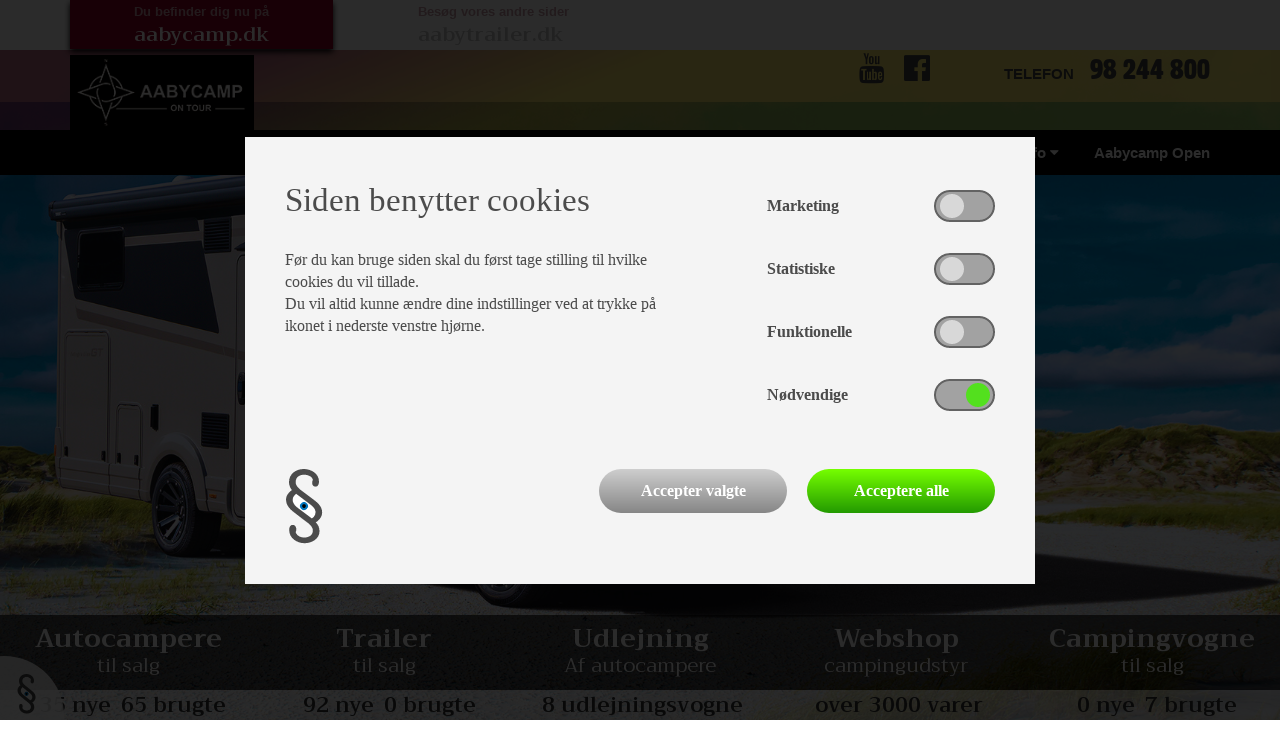

--- FILE ---
content_type: text/html; charset=utf-8
request_url: https://aabycamp.dk/
body_size: 10698
content:

<!DOCTYPE html>
<html>
<head>
    

<meta charset="UTF-8">
<meta name="viewport" content="width=device-width, initial-scale=1.0">
<meta name="format-detection" content="telephone=no">


    <meta name="description" content="Vi har masser af autocampere til salg, b&#229;de nye og gamle. Kig ind forbi Aabycamp og se vores store udvalg af autocampere til salg. ">
<meta name="robots" content="index, follow" />
    <link rel="canonical" href="https://aabycamp.dk/" />

<title>Aabycamp.dk</title>




<link rel="apple-touch-icon-precomposed" sizes="57x57" href="/Content/favicons/apple-touch-icon-57x57.png" />
<link rel="apple-touch-icon-precomposed" sizes="114x114" href="/Content/favicons/apple-touch-icon-114x114.png" />
<link rel="apple-touch-icon-precomposed" sizes="72x72" href="/Content/favicons/apple-touch-icon-72x72.png" />
<link rel="apple-touch-icon-precomposed" sizes="144x144" href="/Content/favicons/apple-touch-icon-144x144.png" />
<link rel="apple-touch-icon-precomposed" sizes="60x60" href="/Content/favicons/apple-touch-icon-60x60.png" />
<link rel="apple-touch-icon-precomposed" sizes="120x120" href="/Content/favicons/apple-touch-icon-120x120.png" />
<link rel="apple-touch-icon-precomposed" sizes="76x76" href="/Content/favicons/apple-touch-icon-76x76.png" />
<link rel="apple-touch-icon-precomposed" sizes="152x152" href="/Content/favicons/apple-touch-icon-152x152.png" />
<link rel="icon" type="image/png" href="/Content/favicons/favicon-196x196.png" sizes="196x196" />
<link rel="icon" type="image/png" href="/Content/favicons/favicon-96x96.png" sizes="96x96" />
<link rel="icon" type="image/png" href="/Content/favicons/favicon-32x32.png" sizes="32x32" />
<link rel="icon" type="image/png" href="/Content/favicons/favicon-16x16.png" sizes="16x16" />
<link rel="icon" type="image/png" href="/Content/favicons/favicon-128.png" sizes="128x128" />
<meta name="application-name" content="Aabybro Camping og Fritid" />
<meta name="msapplication-TileColor" content="#FFFFFF" />
<meta name="msapplication-TileImage" content="/Content/favicons/mstile-144x144.png" />
<meta name="msapplication-square70x70logo" content="/Content/favicons/mstile-70x70.png" />
<meta name="msapplication-square150x150logo" content="/Content/favicons/mstile-150x150.png" />
<meta name="msapplication-wide310x150logo" content="/Content/favicons/mstile-310x150.png" />
<meta name="msapplication-square310x310logo" content="/Content/favicons/mstile-310x310.png" />



<script src="/Scripts/msie11-compatibility.js"></script>

<!-- Danbase Analytics Code -->
<script src="/Scripts/danbase.analytics.js"></script>
<script>Danbase.Analytics.Init('s35torjoks0ad0yrxqhqdla1');</script>










    <link href="https://fonts.googleapis.com/css?family=Trirong:400,600,700,900" rel="stylesheet">

    <link href="https://fonts.googleapis.com/css?family=Encode+Sans+Expanded:300,400,500,600,700|Encode+Sans:300,400,500,600,700|Raleway:300,400,500,600,700|Source+Sans+Pro:300,400,400i,600,700" rel="stylesheet">
    <link href="https://fonts.googleapis.com/css?family=Open+Sans+Condensed:300" rel="stylesheet">
    <link href="https://fonts.googleapis.com/css?family=Encode+Sans+Semi+Condensed:300,400,500,600,700" rel="stylesheet">

    <link rel="stylesheet" href="https://use.typekit.net/jho8ouy.css">

    <link href="/bundles/styles?v=2" rel="stylesheet"/>

    <!-- 1073 -->
<link href="/bundles/danbasestyles?v=2" rel="stylesheet"/>
        <link rel="shortcut icon" sizes="16x16 24x24 32x32 48x48 64x64" href="/favicon.ico" />
    <link rel="stylesheet" href="/css/cookieSettings.css">
    <link href="/Content/owl.carousel.min.css" rel="stylesheet" />

    

    <!--Cookie scripts-->

</head>
<body class="">
    <!--Cookie scripts-->

    
<div class="site-navigation">
    <div class="container">
        <div class="row row-eq-height current">
            <div class="col-xs-7 col-sm-3">
                <div class="site active">
                    <div>
                        <div class="description">Du befinder dig nu på </div>
                        <div><a href="https://aabycamp.dk" class="link">aabycamp.dk</a></div>
                    </div>
                </div>
            </div>
            <div class="col-sm-3 hidden-xs">
                <div class="site">
                    <div>
                        <div class="description">Besøg vores andre sider </div>
                        <div><a href="https://aabytrailer.dk" class="link">aabytrailer.dk</a></div>
                    </div>
                </div>
            </div>
            
            
            <div class="col-xs-5 visible-xs">
                <div class="site">
                    <div>
                        <div class="description nav-other-sites cmd-nav-other-sites">Besøg vores andre sider <span class="dots">...</span></div>
                        <div class="nav-other-sites cmd-nav-other-sites hide"><span class="dots"><i class="fa fa-times"></i></span></div>
                    </div>
                </div>
            </div>

        </div>

        <div class="row nav-other-sites hide">
            <div class="col-xs-12 site-second">
                <a href="https://aabytrailer.dk">
                    <div class="site">
                        <div class="link">
                            aabytrailer.dk
                        </div>
                        <div class="arrow"><i class="fa fa-angle-right"></i></div>
                    </div>
                </a>
            </div>

            

            
        </div>

    </div> <!-- container //-->
</div> <!-- site-navigation //-->

<div class="nav-top-bg"></div>
<nav class="nav-top">
    <div class="menu">
        <div class="container top-container">
            <div class="row">
                <div class="col-xs-4 hidden-xs">
                    <div class="top-logo small-logo-container">
                        <a href="/">
                                <img src="/media/1589/logo_black.png" class="logo" />
                        </a>
                    </div>
                </div>
                    <div class="col-xs-8 hidden-xs text-right">
                            <span class=""><a href="https://www.youtube.com/@aabybrocampingogfritid4072" target="_blank" class="hidden-xs"><i class="fa fa-youtube icon" aria-hidden="true"></i></a></span>


                        <span class=""><a href="https://da-dk.facebook.com/aabycamp/" target="_blank" class="hidden-xs"><i class="fa fa-facebook-official icon" aria-hidden="true"></i></a></span>
                        <span class="top-item">Telefon</span>                            <span class="dd-placeholder-companyphone phonenumber"></span>
                    </div>
            </div>
        </div>
        <div class="menu-container">
            <div class="container nav-container">
                <div class="row">
                    <div class="col-sm-12">
                        <nav role="navigation" id="dynamic-menu">
                            <ul id="main" class="horizontal-menu init">
                                        <li class="dropdown open-toggle menu-item">
            <a href="#" class="">
                <span>Autocampere</span>
                <i class="fa fa-caret-up"></i>
                <i class="fa fa-caret-down"></i>
                <i class="fa fa-caret-left"></i>
                <i class="fa fa-caret-right"></i>
            </a>
            <ul class="vertical-menu">
                        <li class="menu-item">
            <a href="https://aabycamp.dk/autocampere/nye-autocampere/" class="">
                <span>Nye autocampere</span>
            </a>
        </li>
        <li class="menu-item">
            <a href="https://aabycamp.dk/autocampere/brugte-autocampere/" class="">
                <span>Brugte autocampere</span>
            </a>
        </li>
        <li class="dropdown open-toggle menu-item">
            <a href="#" class="">
                <span>Benimar</span>
                <i class="fa fa-caret-up"></i>
                <i class="fa fa-caret-down"></i>
                <i class="fa fa-caret-left"></i>
                <i class="fa fa-caret-right"></i>
            </a>
            <ul class="vertical-menu">
                        <li class="menu-item">
            <a href="https://aabycamp.dk/autocampere/benimar/benimar-intro/" class="">
                <span>Benimar Intro</span>
            </a>
        </li>
        <li class="menu-item">
            <a href="https://aabycamp.dk/autocampere/benimar/katalog-priser/" class="">
                <span>Katalog / Priser</span>
            </a>
        </li>

            </ul>
        </li>
        <li class="dropdown open-toggle menu-item">
            <a href="#" class="">
                <span>Morelo</span>
                <i class="fa fa-caret-up"></i>
                <i class="fa fa-caret-down"></i>
                <i class="fa fa-caret-left"></i>
                <i class="fa fa-caret-right"></i>
            </a>
            <ul class="vertical-menu">
                        <li class="menu-item">
            <a href="https://aabycamp.dk/autocampere/morelo/morelo/" class="">
                <span>Morelo</span>
            </a>
        </li>
        <li class="menu-item">
            <a href="https://aabycamp.dk/autocampere/morelo/katalog-priser/" class="">
                <span>Katalog / Priser</span>
            </a>
        </li>

            </ul>
        </li>
        <li class="dropdown open-toggle menu-item">
            <a href="#" class="">
                <span>Autostar</span>
                <i class="fa fa-caret-up"></i>
                <i class="fa fa-caret-down"></i>
                <i class="fa fa-caret-left"></i>
                <i class="fa fa-caret-right"></i>
            </a>
            <ul class="vertical-menu">
                        <li class="menu-item">
            <a href="https://aabycamp.dk/autocampere/autostar/autostar-intro/" class="">
                <span>Autostar Intro</span>
            </a>
        </li>
        <li class="menu-item">
            <a href="https://aabycamp.dk/autocampere/autostar/katalog-priser-autostar/" class="">
                <span>Katalog / Priser Autostar</span>
            </a>
        </li>

            </ul>
        </li>
        <li class="dropdown open-toggle menu-item">
            <a href="#" class="">
                <span>Frankia</span>
                <i class="fa fa-caret-up"></i>
                <i class="fa fa-caret-down"></i>
                <i class="fa fa-caret-left"></i>
                <i class="fa fa-caret-right"></i>
            </a>
            <ul class="vertical-menu">
                        <li class="menu-item">
            <a href="https://aabycamp.dk/autocampere/frankia/frankia-intro/" class="">
                <span>Frankia Intro</span>
            </a>
        </li>
        <li class="menu-item">
            <a href="https://aabycamp.dk/autocampere/frankia/katalog-prisliste/" class="">
                <span>Katalog  / Prisliste</span>
            </a>
        </li>

            </ul>
        </li>
        <li class="dropdown open-toggle menu-item">
            <a href="#" class="">
                <span>Eura Mobil</span>
                <i class="fa fa-caret-up"></i>
                <i class="fa fa-caret-down"></i>
                <i class="fa fa-caret-left"></i>
                <i class="fa fa-caret-right"></i>
            </a>
            <ul class="vertical-menu">
                        <li class="menu-item">
            <a href="https://aabycamp.dk/autocampere/eura-mobil/eura-mobil-intro/" class="">
                <span>Eura Mobil Intro</span>
            </a>
        </li>
        <li class="menu-item">
            <a href="https://aabycamp.dk/autocampere/eura-mobil/katalog-prisliste/" class="">
                <span>Katalog / Prisliste</span>
            </a>
        </li>

            </ul>
        </li>

            </ul>
        </li>
        <li class="menu-item">
            <a href="https://aabycamp.dk/campingvogne/" class="">
                <span>Campingvogne</span>
            </a>
        </li>
        <li class="dropdown open-toggle menu-item">
            <a href="#" class="">
                <span>Trailer</span>
                <i class="fa fa-caret-up"></i>
                <i class="fa fa-caret-down"></i>
                <i class="fa fa-caret-left"></i>
                <i class="fa fa-caret-right"></i>
            </a>
            <ul class="vertical-menu">
                        <li class="menu-item">
            <a href="https://aabycamp.dk/trailer/alle-trailere/" class="">
                <span>Alle trailere</span>
            </a>
        </li>
        <li class="menu-item">
            <a href="https://aabycamp.dk/trailer/blyss-trailer/" class="">
                <span>BLYSS TRAILER</span>
            </a>
        </li>
        <li class="menu-item">
            <a href="https://aabycamp.dk/trailer/martz-trailer/" class="">
                <span>Martz Trailer</span>
            </a>
        </li>
        <li class="menu-item">
            <a href="https://aabycamp.dk/trailer/indregistrering/" class="">
                <span>Indregistrering</span>
            </a>
        </li>
        <li class="menu-item">
            <a href="https://aabycamp.dk/trailer/tempo-100/" class="">
                <span>Tempo 100</span>
            </a>
        </li>

            </ul>
        </li>
        <li class="dropdown open-toggle menu-item">
            <a href="#" class="">
                <span>Udlejning</span>
                <i class="fa fa-caret-up"></i>
                <i class="fa fa-caret-down"></i>
                <i class="fa fa-caret-left"></i>
                <i class="fa fa-caret-right"></i>
            </a>
            <ul class="vertical-menu">
                        <li class="menu-item">
            <a href="https://aabycamp.dk/udlejning/book-udlejningsautocamper/" class="">
                <span>Book udlejningsautocamper</span>
            </a>
        </li>
        <li class="menu-item">
            <a href="https://aabycamp.dk/udlejning/se-vores-udlejningsautocamper/" class="">
                <span>Se vores udlejningsautocamper</span>
            </a>
        </li>
        <li class="menu-item">
            <a href="https://aabycamp.dk/udlejning/priser/" class="">
                <span>Priser</span>
            </a>
        </li>

            </ul>
        </li>
        <li class="dropdown open-toggle menu-item">
            <a href="#" class="">
                <span>Værksted</span>
                <i class="fa fa-caret-up"></i>
                <i class="fa fa-caret-down"></i>
                <i class="fa fa-caret-left"></i>
                <i class="fa fa-caret-right"></i>
            </a>
            <ul class="vertical-menu">
                        <li class="menu-item">
            <a href="https://aabycamp.dk/vaerksted/vaerkstedets-ydelser/" class="">
                <span>Værkstedets ydelser</span>
            </a>
        </li>
        <li class="menu-item">
            <a href="https://aabycamp.dk/vaerksted/forsikringsskader/" class="">
                <span>Forsikringsskader</span>
            </a>
        </li>
        <li class="menu-item">
            <a href="https://aabycamp.dk/vaerksted/servicebil/" class="">
                <span>Servicebil</span>
            </a>
        </li>
        <li class="menu-item">
            <a href="https://aabycamp.dk/vaerksted/skurvogns-reparation/" class="">
                <span>Skurvogns Reparation</span>
            </a>
        </li>

            </ul>
        </li>
        <li class="dropdown open-toggle menu-item">
            <a href="#" class="">
                <span>Info</span>
                <i class="fa fa-caret-up"></i>
                <i class="fa fa-caret-down"></i>
                <i class="fa fa-caret-left"></i>
                <i class="fa fa-caret-right"></i>
            </a>
            <ul class="vertical-menu">
                        <li class="menu-item">
            <a href="https://aabycamp.dk/info/åbningstider-og-personale/" class="">
                <span>Åbningstider og personale</span>
            </a>
        </li>
        <li class="menu-item">
            <a href="https://aabycamp.dk/info/videoer-om-camping/" class="">
                <span>Videoer om Camping</span>
            </a>
        </li>
        <li class="dropdown open-toggle menu-item">
            <a href="#" class="">
                <span>Blog</span>
                <i class="fa fa-caret-up"></i>
                <i class="fa fa-caret-down"></i>
                <i class="fa fa-caret-left"></i>
                <i class="fa fa-caret-right"></i>
            </a>
            <ul class="vertical-menu">
                        <li class="menu-item">
            <a href="https://aabycamp.dk/info/blog/hvorfor-skal-jeg-leje-en-autocamper/" class="">
                <span>Hvorfor skal jeg leje en autocamper?</span>
            </a>
        </li>
        <li class="menu-item">
            <a href="https://aabycamp.dk/info/blog/hvorfor-skal-jeg-leje-en-autocamper-i-danmark/" class="">
                <span>Hvorfor skal jeg leje en autocamper i Danmark?</span>
            </a>
        </li>
        <li class="menu-item">
            <a href="https://aabycamp.dk/info/blog/kan-man-bruge-sin-autocamper-hele-aaret-rundt/" class="">
                <span>Kan man bruge sin autocamper hele året rundt?</span>
            </a>
        </li>
        <li class="menu-item">
            <a href="https://aabycamp.dk/info/blog/kan-man-leje-en-autocamper-om-vinteren/" class="">
                <span>Kan man leje en autocamper om vinteren?</span>
            </a>
        </li>
        <li class="menu-item">
            <a href="https://aabycamp.dk/info/blog/hvor-maa-man-overnatte-i-autocamper/" class="">
                <span>Hvor må man overnatte i autocamper?</span>
            </a>
        </li>

            </ul>
        </li>
        <li class="menu-item">
            <a href="https://aabycamp.dk/info/solceller/" class="">
                <span>Solceller</span>
            </a>
        </li>

            </ul>
        </li>
        <li class="menu-item">
            <a href="https://aabycamp.dk/aabycamp-open/" class="">
                <span>Aabycamp Open</span>
            </a>
        </li>


                                <li class="more overflow-root dropdown open-toggle" style="display:none;" data-width="70">
                                    <a href="#">
                                        <div class="collapse-menu-toggle">
                                            <span class="bar"></span>
                                            <span class="bar"></span>
                                            <span class="bar"></span>
                                        </div>
                                    </a>
                                    <ul class="vertical-menu burger-menu"></ul>
                                </li>
                            </ul>
                        </nav>
                    </div>
                </div>
                <div class="logo-container left-overflow-logo">
                    <a href="/" class="navbar-brand"><img src="/media/1589/logo_black.png" class="logo" /></a>
                </div>
            </div>
        </div>
    </div>
    <div class="submenu hidden-xs hidden-sm" style="display:none;">
        <div class="navsubmenu">
            <div class="container">
                <div class="row">
                    <div class="col-xs-12 text-right navsubbararea">
                                                    <ul class="navsubbar" data-parent-menu="1650">
                                    <li><a href="https://aabycamp.dk/autocampere/eura-mobil/">Eura Mobil</a></li>
                                    <li><a href="https://aabycamp.dk/autocampere/frankia/">Frankia</a></li>
                                    <li><a href="https://aabycamp.dk/autocampere/autostar/">Autostar</a></li>
                                    <li><a href="https://aabycamp.dk/autocampere/morelo/">Morelo</a></li>
                                    <li><a href="https://aabycamp.dk/autocampere/benimar/">Benimar</a></li>
                                    <li><a href="https://aabycamp.dk/autocampere/brugte-autocampere/">Brugte autocampere</a></li>
                                    <li><a href="https://aabycamp.dk/autocampere/nye-autocampere/">Nye autocampere</a></li>
                            </ul>
                            <ul class="navsubbar" data-parent-menu="1198">
                                    <li><a href="https://aabycamp.dk/campingvogne/brugte-campingvogne/">Brugte campingvogne</a></li>
                            </ul>
                            <ul class="navsubbar" data-parent-menu="1646">
                                    <li><a href="https://aabycamp.dk/trailer/tempo-100/">Tempo 100</a></li>
                                    <li><a href="https://aabycamp.dk/trailer/indregistrering/">Indregistrering</a></li>
                                    <li><a href="https://aabycamp.dk/trailer/martz-trailer/">Martz Trailer</a></li>
                                    <li><a href="https://aabycamp.dk/trailer/blyss-trailer/">BLYSS TRAILER</a></li>
                                    <li><a href="https://aabycamp.dk/trailer/alle-trailere/">Alle trailere</a></li>
                            </ul>
                            <ul class="navsubbar" data-parent-menu="1648">
                                    <li><a href="https://aabycamp.dk/udlejning/priser/">Priser</a></li>
                                    <li><a href="https://aabycamp.dk/udlejning/se-vores-udlejningsautocamper/">Se vores udlejningsautocamper</a></li>
                                    <li><a href="https://aabycamp.dk/udlejning/book-udlejningsautocamper/">Book udlejningsautocamper</a></li>
                            </ul>
                            <ul class="navsubbar" data-parent-menu="1217">
                                    <li><a href="https://aabycamp.dk/vaerksted/skurvogns-reparation/">Skurvogns Reparation</a></li>
                                    <li><a href="https://aabycamp.dk/vaerksted/servicebil/">Servicebil</a></li>
                                    <li><a href="https://aabycamp.dk/vaerksted/forsikringsskader/">Forsikringsskader</a></li>
                                    <li><a href="https://aabycamp.dk/vaerksted/vaerkstedets-ydelser/">V&#230;rkstedets ydelser</a></li>
                            </ul>
                            <ul class="navsubbar" data-parent-menu="1413">
                                    <li><a href="https://aabycamp.dk/info/solceller/">Solceller</a></li>
                                    <li><a href="https://aabycamp.dk/info/blog/">Blog</a></li>
                                    <li><a href="https://aabycamp.dk/info/videoer-om-camping/">Videoer om Camping</a></li>
                                    <li><a href="https://aabycamp.dk/info/&#229;bningstider-og-personale/">&#197;bningstider og personale</a></li>
                            </ul>
                            <ul class="navsubbar" data-parent-menu="2579">
                                    <li><a href="https://aabycamp.dk/aabycamp-open/koeb-billet/">K&#248;b billet</a></li>
                            </ul>
                    </div>
                </div>
            </div>
        </div>
    </div>
</nav>


<div class="outer-basket-overlay hide dd-placeholder-basket-overlay">
    <div class="container inner-basket-overlay">
        <a href="/Kurv">
            <div class="inner-basket">
                <div class="inner-basket-text">KURV:</div>
                <div class="inner-basket-count"><span class="dd-placeholder-basketcount">0</span> varer</div>
                <div class="inner-basket-total">Total: <span class="dd-placeholder-baskettotal">0.00</span> DKK</div>
                <div class="inner-basket-goto">
                    <img src="/Content/images/webshop/gotobasket.png" />
                </div>
            </div>
        </a>

        
    </div>
</div>


    


<banner>
    <div class="banner-content front-banner-container">
        <div class="box-wrapper">

                <div class="box">
                    <div class="box-header">Autocampere<span>til salg</span></div>
                    <div class="box-counter">
                                <span class="dd-entity" data-type="productssummary" data-id="1673_new" data-productgroup="1" data-productcategories="1" data-producttypes="2">
                                    <a href="https://aabycamp.dk/autocampere/nye-autocampere/">
                                        <span class="dd-data showempty dd-animate-counter" data-count="0" data-key="1" data-insert="count">0</span> nye
                                    </a>
                                </span>
                                                        <span class="dd-entity" data-type="productssummary" data-id="1673_used" data-productgroup="1" data-productcategories="2" data-producttypes="2">
                                    <a href="https://aabycamp.dk/autocampere/brugte-autocampere/">
                                        <span class="dd-data showempty dd-animate-counter" data-count="0" data-key="2" data-insert="count">0</span> brugte
                                    </a>
                                </span>
                                            </div>
                </div>
                <div class="box">
                    <div class="box-header">Trailer<span>til salg</span></div>
                    <div class="box-counter">
                                <span class="dd-entity" data-type="productssummary" data-id="1672_new" data-productgroup="1" data-productcategories="" data-producttypes="4">
                                    <a href="https://aabycamp.dk/trailer/alle-trailere/">
                                        <span class="dd-data showempty dd-animate-counter" data-count="0" data-key="1" data-insert="count">0</span> nye
                                    </a>
                                </span>
                                                        <span class="dd-entity" data-type="productssummary" data-id="1672_used" data-productgroup="1" data-productcategories="" data-producttypes="4">
                                    <a href="https://aabycamp.dk/trailer/alle-trailere/">
                                        <span class="dd-data showempty dd-animate-counter" data-count="0" data-key="2" data-insert="count">0</span> brugte
                                    </a>
                                </span>
                                            </div>
                </div>
                <div class="box">
                    <div class="box-header">Udlejning <span>Af autocampere</span></div>
                    <div class="box-counter">
                                                                            <span><a href="https://aabycamp.dk/udlejning/lej-en-autocamper" target="_blank">8 udlejningsvogne</a></span>
                    </div>
                </div>
                <div class="box">
                    <div class="box-header">Webshop<span>campingudstyr</span></div>
                    <div class="box-counter">
                                                                            <span><a href="https://www.campingtur.nu/" target="_blank">over 3000 varer</a></span>
                    </div>
                </div>
                <div class="box">
                    <div class="box-header">Campingvogne<span>til salg</span></div>
                    <div class="box-counter">
                                <span class="dd-entity" data-type="productssummary" data-id="1671_new" data-productgroup="1" data-productcategories="1" data-producttypes="1,3">
                                    <a href="https://aabycamp.dk/campingvogne/nye-campingvogne/">
                                        <span class="dd-data showempty dd-animate-counter" data-count="0" data-key="1" data-insert="count">0</span> nye
                                    </a>
                                </span>
                                                        <span class="dd-entity" data-type="productssummary" data-id="1671_used" data-productgroup="1" data-productcategories="2" data-producttypes="1">
                                    <a href="https://aabycamp.dk/campingvogne/brugte-campingvogne/">
                                        <span class="dd-data showempty dd-animate-counter" data-count="0" data-key="2" data-insert="count">0</span> brugte
                                    </a>
                                </span>
                                            </div>
                </div>
        </div>

        <div id="dd-carousel-md" class="carousel banner slide">
            <div class="carousel-inner" role="listbox">
                        <div class="item active responsive-background-image"
                             style="background-image:url('/media/1656/nyhed-hos-aabycamp.png?anchor=center&amp;mode=crop&amp;width=640&amp;height=233&amp;rnd=133910045100000000');"
                             data-background-image-small="/media/1656/nyhed-hos-aabycamp.png?anchor=center&amp;mode=crop&amp;width=360&amp;height=900&amp;rnd=133910045100000000"
                             data-background-image-medium="/media/1656/nyhed-hos-aabycamp.png?anchor=center&amp;mode=crop&amp;width=768&amp;height=1000&amp;rnd=133910045100000000"
                             data-background-image-large="/media/1656/nyhed-hos-aabycamp.png?anchor=center&amp;mode=crop&amp;width=1920&amp;height=900&amp;rnd=133910045100000000">

                        </div>
            </div>

        </div>
    </div>
</banner>


<div class="main-content-container">
    <div class="container">
            <div class="row">
                <div class="col-md-6">
                    <h1>Aabycamp</h1>
                    <span>Velkommen til Aabycamp – din p&#229;lidelige partner inden for autocampere, udlejning og salg af trailere. Hos os f&#229;r du professionel vejledning fra smilende eksperter, der br&#230;nder for at hj&#230;lpe dig med at f&#229; den perfekte campingoplevelse. Uanset om du er nybegynder eller erfaren campist, l&#230;gger vi v&#230;gt p&#229; at give dig den rette r&#229;dgivning, s&#229; du f&#248;ler dig godt rustet til din ferie.

Som personer, der selv rejser p&#229; vejene i autocampere, forst&#229;r vi vigtigheden af personlig erfaring og service. Vi g&#229;r altid den ekstra mil for at sikre, at du f&#229;r den bedste l&#248;sning – enten ved k&#248;b, leje eller r&#229;dgivning.

Aabycamp er et familieejet firma med r&#248;dder tilbage til Ib Johannesen, der startede med salg af campingvogne og service. I dag har vi fokus p&#229; autocampere, udlejning og trailere, og med et dedikeret team p&#229; 13 medarbejdere er vi klar til at hj&#230;lpe dig.

Velkommen til Aabycamp – din campingpartner med erfaring, engagement og et smil!</span>
                </div>
                <div class="col-md-6 content-image-container">
                    <img src="/media/1090/15-1.jpg" class="img-responsive" />
                </div>
            </div>
    </div>
</div>



<section id="suppliers">

    <div class="container outer-supplier-container">
        <div>
            <div class="col-sm-12">
                <h2>Forhandler af følgende mærker</h2>
            </div>
            <div class="col-sm-12">
                <div class="row">
                            <div class="col-sm-6 col-md-4 supplier-container">
                                <a href="https://aabycamp.dk/autocampere/autostar/">
                                    
                                    <img src="/media/1484/autostar-prestige.jpg" class="supplier-image img-responsive" />
                                    <div class="title"><span>Autostar</span></div>
                                    <div class="brand"><img src="/media/1483/autostar-logo.png" /></div>
                                </a>
                            </div>
                            <div class="col-sm-6 col-md-4 supplier-container">
                                <a href="https://aabycamp.dk/autocampere/benimar/benimar-intro/">
                                    
                                    <img src="/media/1377/benimar.jpg" class="supplier-image img-responsive" />
                                    <div class="title"><span>Benimar</span></div>
                                    <div class="brand"><img src="/media/1328/logo-benimar.png" /></div>
                                </a>
                            </div>
                            <div class="col-sm-6 col-md-4 supplier-container">
                                <a href="https://aabycamp.dk/autocampere/morelo/">
                                    
                                    <img src="/media/1376/morelo_home.jpg" class="supplier-image img-responsive" />
                                    <div class="title"><span>Morelo</span></div>
                                    <div class="brand"><img src="/media/1487/morelo_logo.png" /></div>
                                </a>
                            </div>
                            <div class="col-sm-6 col-md-4 supplier-container">
                                <a href="https://campshop.dk/campervan-opbygning/">
                                    
                                    <img src="/media/1382/reimo_caddy_maxi_camper.jpg" class="supplier-image img-responsive" />
                                    <div class="title"><span>Reimo Van</span></div>
                                    <div class="brand"><img src="/media/1383/reimo_logo_camper.jpg" /></div>
                                </a>
                            </div>
                            <div class="col-sm-6 col-md-4 supplier-container">
                                <a href="">
                                    
                                    <img src="/media/1565/frankia-thumbnail-1024x550.jpg" class="supplier-image img-responsive" />
                                    <div class="title"><span>Frankia</span></div>
                                    <div class="brand"><img src="/media/1564/frankia-logo.png" /></div>
                                </a>
                            </div>
                            <div class="col-sm-6 col-md-4 supplier-container">
                                <a href="https://aabycamp.dk/autocampere/eura-mobil/eura-mobil-intro/">
                                    
                                    <img src="/media/1649/integra_auf_weiss_01-1000x667.jpg" class="supplier-image img-responsive" />
                                    <div class="title"><span>Eura Mobil</span></div>
                                    <div class="brand"><img src="/media/1648/eura-mobil-logo.jpg" /></div>
                                </a>
                            </div>

                </div>
            </div>
        </div>
    </div>

</section>



<a name="imagelink"></a>

<div>
        <img src="/Content/images/section-skiller.png" class="img-responsive-full" />

</div>
    <section id="imagelink">
        <div class="container">
            <div class="row">

                        <div class="col-sm-4 ">
                            <a href="https://aabytrailer.dk/" class="link">
                                <img src="/media/1526/trailere-hos-aabytrailer.jpg?anchor=center&amp;mode=crop&amp;width=358&amp;height=226&amp;rnd=133455738990000000" class="img-responsive" />
                                <h2>Trailere hos Aabytrailer</h2>
                                <div class="text">Stort udvalg i alle former for trailere. Bes&#248;g Nordjyllands st&#248;rste trailercenter!
Se mere her.</div>
                            </a>
                        </div>
                        <div class="col-sm-4 ">
                            <a href="https://campshop.dk/campervan-opbygning/" class="link">
                                <img src="/media/1081/billedelink-reimo.png?anchor=center&amp;mode=crop&amp;width=358&amp;height=226&amp;rnd=133307140970000000" class="img-responsive" />
                                <h2>Reimo Van-Concept</h2>
                                <div class="text">Fra Reimo campervans baseret p&#229; Volkswagen Transporter T5 har vi 8 forskellige opbygningsmodeller i programmet,
som vi kan tilbyde enten som komplet k&#248;reklar vogn&gt;&gt;&gt;</div>
                            </a>
                        </div>
                        <div class="col-sm-4 ">
                            <a href="https://aabycamp.dk/vaerksted/" class="link">
                                <img src="/media/1083/drone-aabycamp.png?anchor=center&amp;mode=crop&amp;width=358&amp;height=226&amp;rnd=133619748160000000" class="img-responsive" />
                                <h2>Servicev&#230;rksted</h2>
                                <div class="text">Hos os finder du Nordjyllands mest top moderne Autocamper, Campingvogns v&#230;rksted.</div>
                            </a>
                        </div>


            </div>
        </div>
    </section>








<section id="brandlinks">
    <div class="container">
        <div class="owl-carousel">
                <a class="item" href="https://aabycamp.dk/autocampere/morelo/morelo/">
                    <img src="/media/1375/logo_morelo.png" class="img-responsive" />
                </a>
                <a class="item" href="">
                    <img src="/media/1105/logo_reimo.png" class="img-responsive" />
                </a>
                <a class="item" href="https://aabycamp.dk/autocampere/benimar/benimar-intro/">
                    <img src="/media/1328/logo-benimar.png" class="img-responsive" />
                </a>
                <a class="item" href="https://aabycamp.dk/autocampere/autostar/autostar-intro/">
                    <img src="/media/1449/autostar_logo.png" class="img-responsive" />
                </a>
                <a class="item" href="">
                    <img src="/media/1578/frankia-logo.png" class="img-responsive" />
                </a>
                <a class="item" href="https://aabycamp.dk/autocampere/eura-mobil/eura-mobil-intro/">
                    <img src="/media/1648/eura-mobil-logo.jpg" class="img-responsive" />
                </a>
        </div>
    </div>
</section>



<div class="productdetails hide" id="dd-template-productdetails" data-imageformat="1">
    <div class="product">
        <div class="image">
            <a class="dd-placeholder-ref"><img class="dd-placeholder-prodimg img-responsive" /></a>
            <div class="price-box">
                <div class="price dd-placeholder-pricecurrent price"></div>
            </div>
        </div>
        <div class="dd-placeholder-modelname modelname"></div>
    </div>
</div> <!-- // dd-template-productdetails -->



    <section id="article">
        
    <div class="umb-grid">
                <div class="grid-section">
    <div >
        <div class='container'>
        <div class="row clearfix">
            <div class="col-md-12 column">
                <div >
                </div>
            </div>        </div>
        </div>
    </div>
    <div >
        <div class='container'>
        <div class="row clearfix">
            <div class="col-md-6 column">
                <div >
                            
    
<p><strong>Autocampere til salg</strong></p>
<p>Velkommen til Aabycamp – din specialist i autocampere!</p>
<p>Overvejer du at komme med på moden og eje din egen autocamper? Eller har du allerede en autocamper, men ønsker en nyere eller større model? Hos os finder du et bredt udvalg af autocampere til salg – både nye og brugte!</p>
<p>Vi forhandler nogle af markedets førende mærker, herunder Benimar, Morelo, Autostar, Frankia og Eura Mobil. Derudover tilbyder vi også et udvalg af brugte modeller fra andre anerkendte mærker. Vi arbejder konstant på at udvide vores sortiment og samarbejde med endnu flere mærker.</p>
<p>Alle vores autocampere bliver grundigt gennemgået og gastestet, inden de forlader os – så kan du være sikker på høj kvalitet og pålidelighed. Køber du en brugt autocamper, foretager vi endda også en fugttest for at sikre, at alt er i perfekt stand.</p>
<p>Med mere end 100 forskellige vogne på lager, har vi helt sikkert en autocamper, der matcher dine ønsker. Kom forbi vores butik, og lad os give dig en grundig gennemgang af vores udvalg – vi hjælper dig med at finde den perfekte vogn til din næste rejse!</p>
<p>Aabycamp – din trygge partner til autocampere!</p>
<p> </p>


                </div>
            </div>            <div class="col-md-6 column">
                <div >
                            
    
<p><strong>Din One-Stop-Shop for Autocampere, udlejning af autocampere, og Trailere</strong></p>
<p>Velkommen til vores hjemmeside! Udover at tilbyde et bredt udvalg af autocampere til salg, udlejer vi også autocampere, som I nemt kan booke online – perfekt til jeres næste eventyr.</p>
<p>Derudover tilbyder vi et stort udvalg af trailere i alle former, størrelser og modeller. Uanset hvad I søger, kan I finde det hos os. Besøg Aabytrailer.dk for at se vores komplette udvalg og få mere information.</p>
<p>Vi glæder os til at hjælpe jer med jeres næste rejse eller transportløsning!</p>


                </div>
            </div>        </div>
        </div>
    </div>
                </div>
    </div>



    </section>





    

<div class="container pre-footer">
        <img src="/media/1592/logo_black.png" class="img-responsive brandimage" />
</div>
<footer>
    <div class="container">
        <div class="row">
            <div class="col-sm-12">
                <hr />
            </div>
                <div class="col-sm-4 col-md-3">
                    
                    <div class="dd-placeholder-address address"></div>
                </div>
                <div class="col-sm-4 col-md-3">
                    <div class="hidden-sm">
                        <span class="sub-headline">Telefon</span>                            <span class="dd-placeholder-companyphone headline"></span>
                    </div>
                    <div>
                        <span class="sub-headline">Mail</span>                            <span class="companyemail"><a href="#" class="dd-placeholder-companyemail"></a></span>
                    </div>
                </div>
                <div class="col-sm-4 visible-sm">
                    <div>
                        <span class="sub-headline">Telefon</span>                            <span class="dd-placeholder-companyphone headline"></span>
                    </div>
                </div>
                <div class="col-xs-12 col-sm-4 col-md-3">
                        <div class="sub-headline">Åbningstider</div>
                        <div class="headline">Salg</div>
                        <div class="dd-placeholder-openhours-col1"></div>
                </div>
                <div class="col-xs-12 col-sm-4 col-md-3">
                        <div class="sub-headline">Åbningstider</div>
                        <div class="headline">V&#230;rksted</div>
                        <div class="dd-placeholder-openhours-col2"></div>
                </div>
        </div>
    </div>
</footer>



    <script src="/bundles/scripts?v=1.8"></script>

    <script src="/bundles/danbasescripts?v=1.8"></script>


    <script src="/Scripts/owl.carousel.min.js"></script>

    <script type="text/javascript">
          Danbase.Common.Settings({
              apiprefix: 'https://websiteapi.danbase.dk/v1/248',
              resellerid: 248,
              token: "LO4X0FBUkpmJbdwIFJ8fifiukVJMb+t/tW3nXN+DVP+O0F47T8Zn1Qy+XeLzkm9Chh5tQT4s3jqVGF2UCMOxEFIZOwL1UaqS4WsICvduEPHC8QW39/bfYe5dco0cFoDT",
              pageid: 1083
          });


        Danbase.Website.Init(248, "https://websiteapi.danbase.dk/v1/248", "aca9+bbiQdiLjnHmcY9Tx3tdl0lrgtSIFtxPboo4ARyo8+wz2QR61oKBfwZ/qlx4LjZ9DOvVSY6/Tdgfu4qvYiCORIZpBpmdE7b6PxodZM5C5lfVwjQXYMoZ9DENuhpV");
        Danbase.Website.SetCurrentPageId(1083);
            Danbase.Website.GetDepartmentOpen("149", "col1", false, false, "Salg");
                    Danbase.Website.GetDepartmentOpen("150", "col2", false, false, "V&#230;rksted");
        Danbase.Website.GetCompanyInfo();

        //$(document).ready(function () {
        //    //Load webshop financing preapproval
        //    $.ajax({
        //        method: "GET",
        //        url: "/varefinansiering/basisbank/forhaandsgodkendelse",
        //        success: function (response) {
        //            $("#basisbankWebshopFinancingPreapprovalContainer").empty().append(response);
        //        }
        //    });
        //});

        
    Danbase.Products.Summary.Render();

    </script>

    
    <script type="text/javascript">
        $(".owl-carousel").owlCarousel({
            center: false,
            loop: true,
            margin: 0,
            autoplay: true,
            autoplayHoverPause: true,
            smartSpeed: 1000,
            responsive: {
                0: {
                    items: 1,
                    nav: false,
                    //navText: ["<img src='/Graphics/arrow-left.png'/>", "<img src='/Graphics/arrow-right.png'/>"],
                    dots: false
                },
                767: {
                    items: 2,
                    nav: false,
                    //navText: ["<img src='/Graphics/arrow-left.png'/>", "<img src='/Graphics/arrow-right.png'/>"],
                    dots: false
                },
                992: {
                    items: 3,
                    nav: false,
                    //navText: ["<img src='/Graphics/arrow-left.png'/>", "<img src='/Graphics/arrow-right.png'/>"],
                    dots: false
                },
                1200: {
                    items: 4,
                    nav: false,
                    //navText: ["<img src='/Graphics/arrow-left.png'/>", "<img src='/Graphics/arrow-right.png'/>"],
                    dots: false
                }
            }
        });
    </script>


    
    <!--Cookie-->
        <div id="cookie-settings">
            <img src="/Graphics/icon-cookie.png" />
        </div>


<div id="cookie-overlay" role="banner" aria-hidden="false" style="display: none;">
    <div id="cookie-box" role="dialog" aria-hidden="false">
        <form method="post" action="">
            <input type="hidden" name="updateCookieSettings" value="1" />
            <div class="row">
                <div class="col-xs-12 col-sm-7">
                        <div class="title">
                            Siden benytter cookies
                        </div>
                                            <div class="description">
                            <p><span>Før du kan bruge siden skal du først tage stilling til hvilke cookies du vil tillade. </span><br /><span>Du vil altid kunne ændre dine indstillinger ved at trykke på ikonet i nederste venstre hjørne. </span></p>
                        </div>
                </div>
                <div class="col-xs-12 col-sm-5">
                            <div class="switch-wrapper d-flex align-items-center justify-content-between">
                                <label>Marketing</label>
                                <label class="switch">
                                    <input class="cookie-checkbox" id="Marketing" name="Marketing" type="checkbox">
                                    <span class="slide round"></span>
                                </label>
                            </div>
                            <div class="switch-wrapper d-flex align-items-center justify-content-between">
                                <label>Statistiske</label>
                                <label class="switch">
                                    <input class="cookie-checkbox" id="Statistiske" name="Statistiske" type="checkbox">
                                    <span class="slide round"></span>
                                </label>
                            </div>
                            <div class="switch-wrapper d-flex align-items-center justify-content-between">
                                <label>Funktionelle</label>
                                <label class="switch">
                                    <input class="cookie-checkbox" id="Funktionelle" name="Funktionelle" type="checkbox">
                                    <span class="slide round"></span>
                                </label>
                            </div>
                    <div class="switch-wrapper d-flex align-items-center justify-content-between">
                        <label>Nødvendige</label>
                        <label class="switch disabled-switch">
                            <input type="checkbox" checked disabled>
                            <span class="slide round"></span>
                        </label>
                    </div>
                </div>
            </div>
            <div class="row margin-top-40">
                <div class="col-xs-3">
                    <img src="/Graphics/icon-cookie.png" />
                </div>
                <div class="col-xs-9 buttons-wrapper d-flex justify-content-end">
                    <button type="submit" class="cookieBtn-selected">Accepter valgte</button>
                    <button type="submit" class="cookieBtn-all" onclick="selectAllCookies()">Acceptere alle</button>
                </div>
            </div>
        </form>
    </div>
</div></body>
</html>

--- FILE ---
content_type: text/css; charset=utf-8
request_url: https://aabycamp.dk/bundles/danbasestyles?v=2
body_size: 45744
content:
/* Minification failed. Returning unminified contents.
(2632,56): run-time error CSS1062: Expected semicolon or closing curly-brace, found ':'
(2646,44): run-time error CSS1062: Expected semicolon or closing curly-brace, found ':'
(2824,1): run-time error CSS1019: Unexpected token, found '@import'
(2824,9): run-time error CSS1019: Unexpected token, found 'url('https://fonts.googleapis.com/css?family=Open+Sans|Open+Sans+Condensed:300,700|Roboto|Roboto+Condensed|Lato:300,400,700|Russo+One:400')'
(5834,42): run-time error CSS1031: Expected selector, found ')'
(5834,42): run-time error CSS1025: Expected comma or open brace, found ')'
 */
.margin-top-40 {
    margin-top: 40px;
}

.no-scroll {
    overflow: hidden;
}

/*-----------
  ----------- COOKIE 
-----------*/
#cookie-overlay {
    background-color: rgba(0, 0, 0, 0.83);
    position: fixed;
    display: flex;
    top: 0;
    left: 0;
    width: 100%;
    height: 100%;
    justify-content: center;
    align-items: center;
    z-index: 1000000;
    padding: 20px;
}

    #cookie-overlay #cookie-box {
        width: 790px;
        max-width: 100%;
        max-height: 100%;
        background: #F4F4F4;
        color: #4B4B4B;
        overflow-x: hidden;
        padding: 40px;
        font-family: Verdana;
    }

        #cookie-overlay #cookie-box .title {
            font-size: 33px;
            font-weight: 400;
            padding-bottom: 25px;
        }

        #cookie-overlay #cookie-box .description {
            font-size: 16px;
            font-weight: 400;
        }

            #cookie-overlay #cookie-box .description a {
                color: #8DC63F;
                text-decoration: underline;
            }

        #cookie-overlay #cookie-box .cookieBtn-selected {
            background-image: linear-gradient(#CECECE, #868686);
            color: #fff;
            font-size: 16px;
            height: 44px;
            width: 188px;
            font-weight: 700;
            border: none;
            border-radius: 25px;
            margin-right: 20px;
            cursor: pointer;
        }

        #cookie-overlay #cookie-box .cookieBtn-all {
            background-image: linear-gradient(#76FF00, #239A00);
            color: #fff;
            font-size: 16px;
            height: 44px;
            width: 188px;
            font-weight: 700;
            border: none;
            border-radius: 25px;
            cursor: pointer;
        }

            #cookie-overlay #cookie-box .cookieBtn-all:focus,
            #cookie-overlay #cookie-box .cookieBtn-selected:focus {
                outline: none;
            }

/* SWITCHES */
.switch-wrapper {
    height: 63px;
    padding-left: 50px;
}

.switch {
    position: relative;
    display: inline-block;
    width: 61px;
    height: 32px;
}

    .switch input {
        opacity: 0;
        width: 0;
        height: 0;
    }

#cookie-overlay #cookie-box .slide {
    position: absolute;
    cursor: pointer;
    top: 0;
    left: 0;
    right: 0;
    bottom: 0;
    background-color: #A2A2A2;
    border: 2px solid #626262;
    -webkit-transition: .4s;
    transition: .4s;
}

    #cookie-overlay #cookie-box .slide:before {
        position: absolute;
        content: "";
        height: 24px;
        width: 24px;
        left: 4px;
        bottom: 2px;
        background-color: #D8D8D8;
        -webkit-transition: .4s;
        transition: .4s;
    }

input:focus + .slide {
    box-shadow: 0 0 1px #2196F3;
}

#cookie-overlay #cookie-box input:checked + .slide:before {
    -webkit-transform: translateX(26px);
    -ms-transform: translateX(26px);
    transform: translateX(26px);
    background-color: #53E01E;
}

#cookie-overlay #cookie-box .slide.round {
    border-radius: 34px;
}

    #cookie-overlay #cookie-box .slide.round:before {
        border-radius: 50%;
    }

.disabled-switch .slide {
    cursor: auto;
}

/* COOKIE SETTINGS BUTTON POPUP */
#cookie-settings {
    height: 120px;
    width: 120px;
    border-radius: 50%;
    background-color: rgba(255, 255, 255, 0.83);
    position: fixed;
    left: -56px;
    bottom: -56px;
    cursor: pointer;
    z-index: 100000;
}

    #cookie-settings img {
        position: absolute;
        right: 28px;
        width: 19px;
        height: 40px;
        top: 18px;
    }

/*Video replacement*/
.videoReplacement {
    background-color: #444;
    color: #fff;
    font-size: 14px;
    text-align: center;
    padding: 30px 20px;
}

.videoReplacement i {
    font-size: 60px;
    margin-bottom: 10px;
}

    .videoReplacement .text {
        margin-bottom: 30px;
    }

    .videoReplacement a {
        color: #fff;
        cursor: pointer;
        text-decoration: none;
        display: block;
        margin-bottom: 10px;
    }


/* REPONSIVE */
@media screen and (max-width:991px) {
    #cookie-overlay #cookie-box .title {
        line-height: 38px;
    }
}

@media screen and (max-width:767px) {
    .switch-wrapper {
        height: 55px;
        padding-left: 0;
    }

    #cookie-overlay #cookie-box {
        padding: 20px;
    }

        #cookie-overlay #cookie-box .title {
            font-size: 24px;
            font-weight: 400;
            padding-bottom: 15px;
        }

        #cookie-overlay #cookie-box .description {
            font-size: 14px;
        }

        #cookie-overlay #cookie-box #buttons-wrapper {
            display: unset;
        }

        #cookie-overlay #cookie-box .cookieBtn-all,
        #cookie-overlay #cookie-box .cookieBtn-selected {
            width: 80%;
            font-size: 14px;
            float: right;
            margin-right: 0;
        }

        #cookie-overlay #cookie-box .cookieBtn-all {
            margin-top: 10px;
        }

        #cookie-overlay #cookie-box .buttons-wrapper {
            display: unset !important;
        }

    .videoReplacement {
        height: auto;
    }
}

@media screen and (max-width:360px) {
    #cookie-overlay #cookie-box .title {
        line-height: 30px;
    }

    #cookie-overlay #cookie-box .cookieBtn-all,
    #cookie-overlay #cookie-box .cookieBtn-selected {
        line-height: 18px;
    }

    .videoReplacement {
        padding: 15px;
    }
}

.d-flex {
    display: -ms-flexbox !important;
    display: flex !important;
}

.justify-content-end {
    -ms-flex-pack: end !important;
    justify-content: flex-end !important;
}

.align-items-center {
    -ms-flex-align: center !important;
    align-items: center !important;
}

.justify-content-between {
    -ms-flex-pack: justify !important;
    justify-content: space-between !important;
}

.side-basket-outer.floating-right {
    position: static;
    right: 10px;
    display: block;
}
.side-basket-outer {
    width: 100%;
    min-height: 100px;
    /*border: 2px solid red;*/
    padding: 0 0 30px 0;
}
.side-basket-inner {
    position: static;
    top: 0px;
    box-shadow: 0px 3px 6px rgba(0,0,0,0.5);
}
.side-basket-content {
    font-family: 'Encode Sans', sans-serif;
    font-size: 16px;
    font-weight: 500;
    padding: 15px 20px;
}
.side-basket-headline {
    font-family: 'Encode Sans Expanded', sans-serif;
    font-size: 16px;
    font-weight: 600;
}
.side-basket-sum {
    padding-top: 15px;
}
.side-basket-total-label {
    font-size: 14px;
}
.side-basket-total-price {
    font-size: 18px;
    font-weight: 600;
}
.side-basket-footer {
    font-family: 'Encode Sans', sans-serif;
    font-size: 25px;
    font-weight: 700;
    color: white;
    text-align: center;
    padding: 15px;

    background: rgb(147,53,55);
    background: -moz-linear-gradient(top, rgba(147,53,55,1) 0%, rgba(219,20,25,1) 100%);
    background: -webkit-linear-gradient(top, rgba(147,53,55,1) 0%,rgba(219,20,25,1) 100%);
    background: linear-gradient(to bottom, rgba(147,53,55,1) 0%,rgba(219,20,25,1) 100%);
    filter: progid:DXImageTransform.Microsoft.gradient( startColorstr='#933537', endColorstr='#db1419',GradientType=0 );
}
.side-basket-footer a{
    color: white;
}
    .side-basket-footer a:hover {
        color: #ccc;
        text-decoration: none;
    }

.side-basket-line {
    display: flex;
    justify-content: space-between;
}
.side-basket-line-col1 {
    width: 70%;
    padding-left: 5px;
}
.side-basket-line-col2 {
    width: 30%;
    min-width: 100px;
    text-align: right;
}
.side-basket-line-col3 {
    width: 25px;
    text-align: right;
}
.side-basket-toggle {
    cursor: pointer;
}

/* -- Item Related Items and Frames*/
.item-relateditems, .item-frames {
    padding-top: 10px;
    margin-top: 20px;
    border-top: 1px solid #808080;
}

.item-relateditems .headline, .item-frames .headline {
    font-size: 18px;
    font-weight: bold;
}

.item-relateditem {
    display: flex;
    width: 100%;
    justify-content: flex-start;
    padding: 10px 0px;
}

    .item-relateditem .image {
        width: 25%;
    }
    .item-relateditem .image img {
        max-width: 80px;
        max-height: 60px;
    }

    .item-relateditem .name {
        width: 75%;
        padding: 5px;
    }

    .item-relateditem .price-outer {
        display: flex;
        flex-flow: column;
        width: 25%;
    }

.item-relateditem .price {
    font-weight: bold;
    text-align: right;
}

    .item-relateditem .add-to-basket {
        color: white;
        padding: 5px;
        text-align: center;
        background-color: #FF0000;
        cursor: pointer;
        background: rgb(147,53,55);
        background: -moz-linear-gradient(top, rgba(147,53,55,1) 0%, rgba(219,20,25,1) 100%);
        background: -webkit-linear-gradient(top, rgba(147,53,55,1) 0%,rgba(219,20,25,1) 100%);
        background: linear-gradient(to bottom, rgba(147,53,55,1) 0%,rgba(219,20,25,1) 100%);
        filter: progid:DXImageTransform.Microsoft.gradient( startColorstr='#933537', endColorstr='#db1419',GradientType=0 );
    }

.item-frames-composite {
    padding: 10px 0px;
    font-size: 12px;
    color: #666;
}

/*// Extra small devices (portrait phones, less than 576px)*/ 
@media (max-width: 575px) {
    .side-basket-sum {
        padding-top: 0px;
        display: flex;
        justify-content: space-between;
        align-items: flex-end;
        /*border: 2px solid red;*/
    }
    .side-basket-sum-inner {
        position: relative;
        right: 0px;
    }
    .side-basket-outer.floating-right {
        /*position: fixed;
        bottom: 0px;
        left: 0px;
        right: 0px;
        margin-bottom: 0px;
        padding-bottom: 0px;*/
        position: sticky;
        top: 0px;

        z-index: 30;
        background-color: white;
    }

}

/*// Small devices (landscape phones, 576px and up)*/ 
@media (min-width: 576px) and (max-width: 767px) {
}

/*// Medium devices (tablets, 768px and up)*/
@media (min-width: 768px) and (max-width: 991px) {
}

/*// Large devices (desktops, 992px and up)*/
@media (min-width: 992px) and (max-width: 1199px) {
}

/*// Extra large devices (large desktops, 1200px and up)*/
@media (min-width: 1200px) {
}

@media (min-width: 576px) and (max-width: 1889px) {
    .side-basket-outer.floating-right {
        position: sticky;
        top: 0px;
        z-index:30;
        background-color: white;
    }
    .side-basket-inner {
        display: flex;
        flex-flow: row;
        justify-content: space-between;
        align-items: flex-end;
    }

    .side-basket-sum {
        /*position: relative;
        right: 260px;
        bottom: 10px;*/
    }

    .side-basket-footer {
        height: 70px;
        font-size: 18px;
        line-height: 40px;
        width: 220px;
        min-width: 220px;
    }

    .side-basket-sum {
        padding-top: 0px;
        display: flex;
        justify-content: space-between;
        align-items: flex-end;
        /*border: 2px solid red;*/
    }

    .side-basket-sum-inner {
        position: relative;
        right: 0px;
    }

    .side-basket-content {
        width: 100%;
        padding-top: 0px;
    }

        .side-basket-content .minimized {
            /*display: block;*/
        }

        .side-basket-content .maximized {
            /*display: none;*/
            padding-top: 10px;
            padding-bottom: 10px;
        }
}
@media (min-width: 1890px) {
    .side-basket-outer.floating-right {
        position: absolute;
        right: -360px;
        display: block;
    }

    .side-basket-outer {
        width: 350px;
        height: 100%;
    }

    .side-basket-inner {
        position: sticky;
        top: 0px;
        box-shadow: 0px 3px 6px rgba(0,0,0,0.5);
    }
    .side-basket-collapsed {
        display: none;
    }
    .maximized.hide {
        display: unset !important;
    }
}
#productdetails h1 {
    font-family: Trirong, serif;
}

body.productsnavi-overlay-visible {
    /*margin-top: 135px;*/
}
body.basket-overlay-visible.productsnavi-overlay-visible {
    /*margin-top: 165px;*/
}

a.search-showextra-button {
    color: #fff;
    text-decoration:none;
}

.outer-productsnavi-overlay {
    background-color: #C11015;
    color: #fff;
    height: 56px;
    box-shadow: 0px 0px 6px rgba(0,0,0,0.6);
}
.middle-productsnavi-overlay {
    height: 100%;
    padding-top: 10px;
}
.inner-productsnavi-overlay {
    font-family: 'Muli', sans-serif;
    font-size: 16px;
    font-weight: 400;
    line-height: 30px;
}
    .inner-productsnavi-overlay a {
        color: white;
    }
    .inner-productsnavi-overlay a:hover {
        color: #ccc;
        text-decoration: none;
    }

.inner-productsnavi-overlay .previous {

}
.inner-productsnavi-overlay .current {

}
.inner-productsnavi-overlay .next {

}
.inner-productsnavi-overlay .search {

}
.productsnavi-prev-outer, 
.productsnavi-next-outer {
    display: flex;
    height: 100%;
    justify-content: space-around;
    align-items: center;
    align-content: space-around;
    flex-flow: column;
}
    .search h1{
        margin-bottom: 0px;
    }
    .productsnavi-search {
        width: 260px;
        max-width: 100%;
        min-height: 34px;
        background-color: #555454;
        border: 1px solid white;
        border-radius: 5px;
        box-shadow: 0px 2px 3px rgba(0,0,0,0.78);
        display: inline-block;
        text-align: center;
        margin-right: 40px;
        font-family: Trirong, serif;
        font-weight: 600;
        color: #EAEAEA;
        line-height: 23px;
        padding: 5px;
        font-size: 12px;
    }
.productsnavi-position {
    width: 200px;
    text-align: center;
    display: inline-block;
}
.productsnavi-prev,
.productsnavi-next {
    font-weight: 900;
}

    .productsnavi-prev a,
    .productsnavi-next a {
        color: white;
        -webkit-text-fill-color: white; /* Will override color (regardless of order) */
        -webkit-text-stroke-width: 5px;
        -webkit-text-stroke-color: white;
    }
    .productsnavi-prev a:hover,
    .productsnavi-next a:hover {
    text-decoration: none;
    }

.productsnavi-prev-label, 
.productsnavi-next-label {
    font-family: 'Open Sans', sans-serif;
    font-size: 11px;
    font-weight: bold;
    line-height: 15px;
    text-transform:uppercase;
}

.productsnavi-prev-label a,
.productsnavi-next-label a {
    color: white;
}
    .productsnavi-prev-label a:hover,
    .productsnavi-next-label a:hover {
        text-decoration: none;
    }

.main-headline-productprice {
    background: #900224;
    color: white;
    padding: 10px 20px;
    margin-right: 15px;
    border-radius: 4px;
    box-shadow: 0px 2px 4px rgba(0,0,0,0.6);
    font-size: 14px;
    max-width: 190px;
}
.main-headline-productprice b {
    font-size: 20px;
}
.main-headline-productfinancing {
    background: #ffd800;
    color: #444;
    padding: 5px 15px;
    margin-left: 10px;
    position: relative;
    top: -10px;
    border-radius: 4px;
    box-shadow: 0px 2px 4px rgba(0,0,0,0.6);
    font-size: 14px;
    max-width: 200px;
}
    .main-headline-productfinancing b {
        font-size: 16px;
    }

section#products .product{
    margin-bottom:30px;
}

    section#products .product .image {
        min-height:initial;
    }

    section#products .product .image img {
        display: block !important;
    }

    section#products .product .red-box {
        background-color: #950C22;
        padding-top: 10px;
        padding-bottom: 10px;
        height:66px;
    }

        section#products .product .red-box .product-price,
        section#products .product .red-box .product-price > span,
        section#products .product .red-box .product-year > span {
            color: #fff;
        }

            section#products .product .red-box .product-price .currency-label {
                padding-right:10px;
            }

section#products ul.sort > li.header{
    padding-right:5px !important;
}

section#products ul.sort > li {
    padding-left: 5px !important;
}

    section#products ul.sort > li > span{
        padding-right:0 !important;
    }

    section#products ul.list > li.header {
        padding-right: 5px !important;
    }

section#products ul.list .grid {
    margin-right: 10px;
}

section#products ul.list > li > span.fa-list::after,
section#products ul.list > li > span.fa-th-large::after {
    display: inline-block;
    margin-left: 5px;
    font-family: 'Trirong', serif;
}

section#products ul.list > li > span.fa-list::after {
    content: "List";  
}

section#products ul.list > li > span.fa-th-large::after {
    content: "Grid";
}

#sticky-tab-sales {
    position: fixed;
    bottom: 20%;
    right: 0;
    padding: 0;
    margin: 0;
    color: #fff;
    z-index:99;
}

    #sticky-tab-sales .sticky-tab {
        width: 65px;
        height: 300px;
        position: relative;
        float: left;
        background-image: url('/Content/images/contact-tab-background.png');
        background-size:cover;
        background-position: center center;
        box-shadow:0 5px 50px 0 rgba(0,0,0,0.53);
    }

    #sticky-tab-sales .sticky-tab .title {
        width: 300px;
        height: 65px;
        position:absolute;
        top:117px;
        left:-118px;
        transform:rotate(-90deg);
        text-align:center;
        line-height:65px;
        font-size:30px;
        font-weight:600;
        text-transform:uppercase; 
    }

    #sticky-tab-sales .sticky-tab::after {
        content: "<<<\00000aklik";
        display: block;
        position: absolute;
        top: 300px;
        left: 10px;
        width:30px;
        line-height:18px;
        font-weight:bold;
        font-size:15px;
        color:#900224;
    }

#sticky-tab-sales .salesarea {
    overflow: hidden;
    width: 0px;
    -webkit-transition: width 1s; /* Safari */
    transition: width 1s;
    float: right;
    font-size:14px;
}

    #sticky-tab-sales:hover .salesarea {
        width: 940px;
    }

    #sticky-tab-sales .salesarea h2{
        color:#fff;
        margin:0;
        padding:0;
        margin-bottom:30px;
    }

    #sticky-tab-sales .salesarea .employee-name {
        font-size:18px;
    }

    #sticky-tab-sales .salesarea .employee-title {
        font-style:italic;
    }

    #sticky-tab-sales .salesarea .salesdepartment {
        width: 940px;
        height: 300px;
        padding: 20px 15px;
        background-image: url('/Content/images/contact-background.png');
        background-size: 100% 100%;
        background-position: center center;
    }

        /*// Extra small devices (portrait phones, less than 576px)*/
        @media (max-width: 575px) {
        }


        @media (max-width: 991px) {

            /*.search {
                overflow: hidden;
                margin: -15px;
            }*/

                /*.search H1.right {
                    margin-left: auto;
                    text-align: right;
                }*/

            .main-headline-productprice,
            .main-headline-productfinancing {
                margin-left: auto;
            }

            .main-headline-productprice {
                margin-right: -30px;
            }

            .main-headline-productfinancing {
                margin-right: -55px;
            }

            .main-headline-navisearch {
                position: absolute;
                left: 15px;
                bottom: -32px;
            }
        }

    /*// Small devices (landscape phones, 576px and up)*/
    @media (max-width: 767px) {

        body.productsnavi-overlay-visible {
            margin-top: 0px;
        }

        .productsnavi-search {
            width: 200px;
            margin-right: 40px;
        }

        .productsnavi-position {
            width: 150px;
        }

        .search {
            overflow: hidden;
            margin: -15px;
        }

            .search H1.right {
                margin-left: auto;
                text-align: right;
            }

        .main-headline-productprice,
        .main-headline-productfinancing {
            margin-left: auto;
        }

        .main-headline-productprice {
            margin-right: -5px;
        }

        .main-headline-productfinancing {
            margin-right: -35px;
        }

        .main-headline-navisearch {
            position: absolute;
            left: -10px;
            bottom: 20px;
        }

        .productsnavi-search {
            width: 110px;
        }
    }

    @media (max-width: 500px) {

        .productsnavi-search {
            width: 150px;
            margin-right: 23px;
        }

        .productsnavi-position {
            width: 100px;
        }
    }
    /*// Medium devices (tablets, 768px and up)*/
    @media (min-width: 768px) and (max-width: 991px) {
    }
    /*// Large devices (desktops, 992px and up)*/
    @media (min-width: 992px) and (max-width: 1199px) {
    }
    /*// Extra large devices (large desktops, 1200px and up)*/
    @media (min-width: 1200px) {
    }


.optionals-item .dd-placeholder-info-link {
    position:absolute;
    top:10px;
    right:10px;
    cursor: pointer;
    color: #A02845;
    font-size: 30px;
}

    .optionals-item .dd-placeholder-info-link i {
        background-color: #fff;
        border-radius: 50%;
        width: 29px;
        height: 30px;
    }

        .optionals-item .dd-placeholder-info-link i::before {
            margin-left: 2px;
        }

.modal .modal-header .close {
    float: right;
    font-size: 25px;
    font-weight: 700;
    line-height: 1;
    color: #000;
    text-shadow: 0 1px 0 #fff;
    opacity: .5;
    padding: 10px;
    margin: -1rem -1rem -1rem auto;
}

.modal .modal-header {
    display: -webkit-box;
    display: -ms-flexbox;
    display: flex;
    -webkit-box-align: start;
    -ms-flex-align: start;
    align-items: flex-start;
    -webkit-box-pack: justify;
    -ms-flex-pack: justify;
    justify-content: space-between;
    padding: 1rem;
    border-bottom: 1px solid #e9ecef;
    border-top-left-radius: .3rem;
    border-top-right-radius: .3rem;
}

.modal .modal-title {
    margin-bottom: 0;
    line-height: 1.5;
}
body {
}


/*// Extra small devices (portrait phones, less than 576px)*/
@media (max-width: 575px) {
}

/*// Small devices (landscape phones, 576px and up)*/
@media (min-width: 576px) and (max-width: 767px) {
}

/*// Medium devices (tablets, 768px and up)*/
@media (min-width: 768px) and (max-width: 991px) {
}

/*// Large devices (desktops, 992px and up)*/
@media (min-width: 992px) and (max-width: 1199px) {
}

/*// Extra large devices (large desktops, 1200px and up)*/
@media (min-width: 1200px) {
}
.mt-1 {
    margin-top: 0.25rem
}
.mt-2 {
    margin-top: 0.5rem
}
.mt-3 {
    margin-top: 1rem
}
.mt-4 {
    margin-top: 1.5rem
}
.mt-5 {
    margin-top: 3rem
}
.mb-1 {
    margin-bottom: 0.25rem
}

.mb-2 {
    margin-bottom: 0.5rem
}

.mb-3 {
    margin-bottom: 1rem
}

.mb-4 {
    margin-bottom: 1.5rem
}

.mb-5 {
    margin-bottom: 3rem
}

.ui-widget-header .ui-icon {
    background-image: url('/Content/images/ui-icons_cc0000_256x240.png');
}

.position-relative{
    position:relative;
}

table.openhours {
}
table.openhours .title {
}

table.openhours .day {
    width: 70px;
}
table.openhours .time {
    width: 90px;
}

.top-logo{
    padding-top:5px;
}

.top-logo img {
    max-height: 75px !important;
}

.logo-container {
    margin-left:-130px;
    top:20px !important;
}

    .logo-container .navbar-brand {
        padding:0px;
    }

@media (min-width:1420px) {
    .left-overflow-logo{
        display:block;
    }
    .top-logo{
        display:none;
    }
}
@media (max-width:1419px) {
    .left-overflow-logo {
        display: none;
    }

    .top-logo {
        display: block;
    }

}

    /*******************************************************
                 DYNAMIC MENU START
********************************************************/
    /****  DEFAULT STYLIG ******/
    /* HORIZONTAL MENU */
    #dynamic-menu {
        *zoom: 1;
        clear: both;
        -webkit-box-sizing: border-box;
        -moz-box-sizing: border-box;
        box-sizing: border-box;
        z-index: 100;
        position: relative;
        width: 100%;
    }

    #dynamic-menu ul {
        list-style: none;
        padding: 0px;
        margin: 0px;
    }

        #dynamic-menu ul li {
            position: relative;
            display: block;
        }

    #dynamic-menu a {
        text-decoration: none;
        white-space: nowrap;
        display: block;
    }

    #dynamic-menu .horizontal-menu.init {
        overflow: hidden;
    }

    #dynamic-menu .horizontal-menu > li {
        float: left;
        display: block;
    }

    #dynamic-menu > .horizontal-menu > li > a {
        height: 45px;
        line-height: 45px;
    }

    #dynamic-menu .horizontal-menu .overflow-root > a {
        display: block;
        float: right;
        height: 45px;
    }

        #dynamic-menu .horizontal-menu .overflow-root > a .collapse-menu-toggle {
            width: 20px;
            height: 20px;
            margin-top: 15px;
        }

        #dynamic-menu .horizontal-menu .overflow-root > a .bar {
            display: block;
            width: 100%;
            height: 3px;
            background-color: #fff;
            margin-bottom: 4px;
        }

    /* VERTICAL MENU*/
    #dynamic-menu .horizontal-menu > li .vertical-menu {
        display: none;
    }

    #dynamic-menu .horizontal-menu li.open > .vertical-menu {
        display: block;
    }


/*==========  Non-Mobile First Method  ==========*/
/* Large devices (large desktops, 1200px and up) */
@media only screen and (min-width:1201px) {
}

/* Medium devices (desktops, 992px and up) */
@media only screen and (max-width : 1200px) and (min-width:992px) {
}

/* Small devices (tablets, 768px and up) */
@media only screen and (max-width : 991px) and (min-width:768px) {
}

/* Extra small devices (phones, less than 768px) */
@media only screen and (max-width : 767px) {
    #dynamic-menu .horizontal-menu .overflow-root {
        width: 100%;
        margin-left: 0;
    }

    #dynamic-menu li .fa-caret-down,
    #dynamic-menu li .fa-caret-left,
    #dynamic-menu li .fa-caret-right {
        display: none;
    }
}

/* Not phone */
@media only screen and (min-width:768px) {
    /* */
    #dynamic-menu .horizontal-menu > li > .vertical-menu {
        position: absolute;
        top: 100%;
        left: 0;
    }

    #dynamic-menu .horizontal-menu li > .vertical-menu .vertical-menu {
        /*position: absolute;
        left: 100%;
        top: 0;*/
    }

    #dynamic-menu .horizontal-menu > li.open > a .fa-caret-down,
    #dynamic-menu .horizontal-menu > li.open > a .fa-caret-left,
    #dynamic-menu .horizontal-menu > li.open > a .fa-caret-right {
        display: none;
    }
    #dynamic-menu .horizontal-menu > li.open > a .fa-caret-up {
        display: inline-block;
    }
    #dynamic-menu .horizontal-menu > li .vertical-menu li.open a .fa-caret-down,
    #dynamic-menu .horizontal-menu > li .vertical-menu li.open a .fa-caret-left,
    #dynamic-menu .horizontal-menu > li .vertical-menu li.open a .fa-caret-right {
        display: none;
    }

    #dynamic-menu .horizontal-menu > li .vertical-menu li.open a .fa-caret-up {
        display: inline-block;
    }
    #dynamic-menu .horizontal-menu > li.overflow-root .vertical-menu li.open a .fa-caret-down,
    #dynamic-menu .horizontal-menu > li.overflow-root .vertical-menu li.open a .fa-caret-right,
    #dynamic-menu .horizontal-menu > li.overflow-root .vertical-menu li.open a .fa-caret-left,
    #dynamic-menu .horizontal-menu > li.overflow-root .vertical-menu .vertical-menu li.open a .fa-caret-down,
    #dynamic-menu .horizontal-menu > li.overflow-root .vertical-menu .vertical-menu li.open a .fa-caret-right,
    #dynamic-menu .horizontal-menu > li.overflow-root .vertical-menu .vertical-menu .vertical-menu li.open a .fa-caret-left,
    #dynamic-menu .horizontal-menu > li.overflow-root .vertical-menu .vertical-menu .vertical-menu li.open a .fa-caret-down,
    #dynamic-menu .horizontal-menu > li.overflow-root .vertical-menu .vertical-menu .vertical-menu li.open a .fa-caret-right,
    #dynamic-menu .horizontal-menu > li.overflow-root .vertical-menu .vertical-menu .vertical-menu li.open a .fa-caret-left {
        display: none;
    }

    #dynamic-menu .horizontal-menu > li.overflow-root .vertical-menu li.open a .fa-caret-up,
    #dynamic-menu .horizontal-menu > li.overflow-root .vertical-menu .vertical-menu li.open a .fa-caret-up,
    #dynamic-menu .horizontal-menu > li.overflow-root .vertical-menu .vertical-menu .vertical-menu li.open a .fa-caret-up {
        display: inline-block;
    }

    #dynamic-menu .horizontal-menu > li > a .fa-caret-up,
    #dynamic-menu .horizontal-menu > li > a .fa-caret-left,
    #dynamic-menu .horizontal-menu > li > a .fa-caret-right {
        display: none;
    }

    #dynamic-menu .horizontal-menu > li .vertical-menu li a .fa-caret-up,
    #dynamic-menu .horizontal-menu > li .vertical-menu li a .fa-caret-left,
    #dynamic-menu .horizontal-menu > li .vertical-menu li a .fa-caret-right {
        display: none;
    }


    #dynamic-menu .horizontal-menu > li.overflow-root .vertical-menu li a .fa-caret-up,
    #dynamic-menu .horizontal-menu > li.overflow-root .vertical-menu li a .fa-caret-right,
    #dynamic-menu .horizontal-menu > li.overflow-root .vertical-menu li a .fa-caret-left,
    #dynamic-menu .horizontal-menu > li.overflow-root .vertical-menu .vertical-menu li a .fa-caret-up,
    #dynamic-menu .horizontal-menu > li.overflow-root .vertical-menu .vertical-menu li a .fa-caret-right,
    #dynamic-menu .horizontal-menu > li.overflow-root .vertical-menu .vertical-menu li a .fa-caret-left,
    #dynamic-menu .horizontal-menu > li.overflow-root .vertical-menu .vertical-menu .vertical-menu li a .fa-caret-up,
    #dynamic-menu .horizontal-menu > li.overflow-root .vertical-menu .vertical-menu .vertical-menu li a .fa-caret-right,
    #dynamic-menu .horizontal-menu > li.overflow-root .vertical-menu .vertical-menu .vertical-menu li a .fa-caret-left {
        display: none;
    }

    #dynamic-menu .horizontal-menu > li.overflow-root .vertical-menu li a .fa-caret-down,
    #dynamic-menu .horizontal-menu > li.overflow-root .vertical-menu .vertical-menu li a .fa-caret-down,
    #dynamic-menu .horizontal-menu > li.overflow-root .vertical-menu .vertical-menu .vertical-menu li a .fa-caret-down {
        display: inline-block;
    }

}

/* MOTAS */
#dynamic-menu .horizontal-menu.init {
    height: 45px;
}

    #dynamic-menu .horizontal-menu.init > .menu-item {
        /*visibility: hidden;*/
    }

#dynamic-menu .horizontal-menu > li .vertical-menu {
    background-color: #fff;
}

#dynamic-menu > .horizontal-menu > li {
    margin-left: 35px;
}

    #dynamic-menu > .horizontal-menu > li.overflow-root {
        margin-left: 10px;
    }

        #dynamic-menu > .horizontal-menu > li.overflow-root > a {
            padding-left: 40px;
        }

    #dynamic-menu > .horizontal-menu > li > a {
        /*border-bottom: 8px solid transparent;*/
        color: #fff;
        line-height: 45px;
    }

    #dynamic-menu > .horizontal-menu > li.menu-item.open > a,
    #dynamic-menu > .horizontal-menu > li.menu-item:hover > a {
        /*border-bottom: 8px solid #C6322A;*/
    }

    #dynamic-menu > .horizontal-menu > li.menu-item > .vertical-menu {
        background-color: #fff;
        min-width: 100%;
    }

        #dynamic-menu > .horizontal-menu > li.menu-item > .vertical-menu li {
            padding: 10px 70px 10px 20px;
        }

    #dynamic-menu > .horizontal-menu > li.menu-item .vertical-menu {
        box-shadow: 0px 2px 5px 2px rgba(0,0,0,0.2);
    }
        #dynamic-menu > .horizontal-menu > li.menu-item .vertical-menu .vertical-menu {
            box-shadow: none;
        }

    #dynamic-menu > .horizontal-menu .vertical-menu a {
        color: #444;
        font-size: 15px;
    }

@media only screen and (min-width:768px) {
    #dynamic-menu .horizontal-menu {
        float: right;
    }

        #dynamic-menu .horizontal-menu > li.overflow-root > .vertical-menu {
            left: auto;
            right: 0;
        }


            #dynamic-menu .horizontal-menu > li.overflow-root > .vertical-menu li a {
                padding: 10px 70px 10px 20px;
            }


            #dynamic-menu .horizontal-menu > li.overflow-root > .vertical-menu .vertical-menu {
                left: auto;
                right: 100%;
            }

    #dynamic-menu > .horizontal-menu > li.overflow-root .vertical-menu {
        box-shadow: 0px 2px 5px 2px rgba(0,0,0,0.2);
    }
        #dynamic-menu > .horizontal-menu > li.overflow-root .vertical-menu .vertical-menu {
            box-shadow: none;
        }
}

@media only screen and (max-width:767px) {

    /*.nav-container {
        padding-left: 0px;
        padding-right:0px;
    }*/

    #dynamic-menu {
        margin-left: 0px;
    }

    #dynamic-menu .dropdown .burger-menu {
        margin-top: 15px;
    }

    #dynamic-menu > .horizontal-menu > li.overflow-root {
        margin-left: 0px;
    }

    #dynamic-menu > .horizontal-menu > li:first-of-type {
        margin-left: 0;
    }

    #dynamic-menu .horizontal-menu .overflow-root > a {
        float: none;
        margin-right:20px;
    }

        #dynamic-menu .horizontal-menu .overflow-root > a .collapse-menu-toggle {
            float: right;
        }

        #dynamic-menu .horizontal-menu > li.open > .vertical-menu {
            display: block;
            position: relative;
            left: -15px;
            width: calc(100% + 30px);
        }

    #dynamic-menu .overflow-root ul {
        margin-left: 0px;
    }

    #dynamic-menu .overflow-root {
        margin-bottom: 5px;
    }

    #dynamic-menu .horizontal-menu > li .vertical-menu {
        background-color: #444;
    }

    #dynamic-menu .horizontal-menu li a {
        margin-top: 1px;
        margin-bottom: 1px;
        padding-top: 20px;
        padding-bottom: 20px;
        padding-left:40px;
    }

    #dynamic-menu > .horizontal-menu .vertical-menu a {
        font-size: 20px;
        font-weight:400;
        background-color: #950C22;
        color: #fff;
    }

    #dynamic-menu > .horizontal-menu .vertical-menu li ul li a {
        padding-left: 70px;
        background-color: #DF9B0A;
    }

    #dynamic-menu .horizontal-menu .overflow-root > a .collapse-menu-toggle {
        margin-top: -10px;
        width: 40px;
    }

        #dynamic-menu .horizontal-menu .overflow-root > a .collapse-menu-toggle .bar {
            height: 5px;
            margin-bottom: 7px;
        }
}

/*******************************************************
                 DYNAMIC MENU END
********************************************************/



/*// Extra small devices (portrait phones, less than 576px)*/
@media (max-width: 575px) {
}

/*// Small devices (landscape phones, 576px and up)*/
@media (min-width: 576px) and (max-width: 767px) {
}

/*// Medium devices (tablets, 768px and up)*/
@media (min-width: 768px) and (max-width: 991px) {
}

/*// Large devices (desktops, 992px and up)*/
@media (min-width: 992px) and (max-width: 1199px) {
}

/*// Extra large devices (large desktops, 1200px and up)*/
@media (min-width: 1200px) {
}


@media (max-width: 767px) {
    .top-container .top-item {
        margin-left:0px !important;
    }
}

/* BOOTSTRAP ADDON */
@media (min-width:1500px){
    .col-xlg-3{
        width:25%;
    }
}


/* PRODUCT RENTAL */
/*#rentalProducts #searchForm {
    margin-bottom:30px;
}

.custom-slider .background {
    height: 50px;
}

    .custom-slider .background .bar {
        margin-top: 5px;
        height: 20px;
        opacity: 0.2;
        background-image: url('/Content/images/slider_background.png');
        background-size: 100% 100%;
    }

    .custom-slider .background .min-value,
    .custom-slider .background .max-value {
        position: absolute;
        top: 0;
        opacity: 0.3;
    }

    .custom-slider .background .min-value {
        left: -25px;
    }

    .custom-slider .background .max-value {
        right: -25px;
    }


.custom-slider.ui-slider .ui-slider-handle {
    background-color: #555454;
    color: #FFF;
    border:1px solid #fff;
    text-align: center;
    padding: 5px 10px;
    width: 70px;
    min-width: 50px;
    height: auto;
    box-shadow: 0px 2px 5px 0 rgba(0,0,0,0.4);
    margin-left: -35px;
    border-radius:5px;
}

.custom-slider.ui-widget.ui-widget-content {
    border: none;
}

.custom-slider.ui-slider-horizontal {
    height: auto;
}


#rentalProducts .rental-products-grid {

}

#rentalProducts .rental-product,
#rentalProducts .rental-product:hover,
#rentalProducts .rental-product:focus,
#rentalProducts .rental-product:active {
    display: block;
    width: 100%;
    text-decoration: none;
    margin-bottom:15px;
    box-shadow:0 0 5px 0 rgba(0,0,0,0.2);
    color:#444;
}

    #rentalProducts .rental-product .rental-product-image-container
    {
        height:250px;
        width:100%;
    }

        #rentalProducts .rental-product .rental-product-image-container .rental-product-image{
            object-fit:cover;
            width:100%;
            height:100%;
        }

    #rentalProducts a.rental-product:hover {
        box-shadow: 0 0 5px 0 rgba(0,0,0,0.3);
    }

    #rentalProducts .rental-product .rental-product-info {
        padding:10px;
        height:200px;
        font-size:15px;
        overflow:hidden;
    }

        #rentalProducts .rental-product .rental-product-info .name{
            font-size:20px;
        }

        #rentalProducts .rental-product .rental-product-info .field-label{
            margin-top:20px;
            line-height:110%;
        }

        #rentalProducts .rental-product .rental-product-info .field-value,
        #rentalproduct .rental-product-info .field-value {
            font-size: 30px;
            line-height: 110%;
            color: #999;
        }

#rentalProducts .rental-product .alternative-periods-container {
    padding: 10px;
}

#rentalProducts .alternative-periods-products .rental-product .rental-product-info {
    height: auto;
}*/


/* Rental details */
/*#rentalProductCarousel .carousel-inner > .item {
    height: auto;
}

#rentalproduct .price-box {
    background: #FFFFFF 0% 0% no-repeat padding-box;
    box-shadow: 0px 3px 6px #0000005A;
    border-radius: 11px;
    padding:20px;
}

    #rentalproduct .price-box .field-label {
        font-weight:bold;
    }
    #rentalproduct .price-box .field-value {
        font-size:24px;
        color:#888888;
    }

#rentalproduct .link-button {
    display: block;
    background-color: #809BA1;
    color:#fff;
    padding:20px;
}
    #rentalproduct .link-button .text-container {
        display: flex;
        align-items: center;
        justify-content: left;
        height:115px;
        font-size:50px;
    }

    #rentalproduct .link-button .chevron-container {
        font-size: 80px;
        font-weight: 100;
        text-align: right;
    }

        #rentalproduct .link-button .chevron-container i {
            margin-right: -10px;
            margin-left: -10px;
        }

#rentalProducts input[type="text"] {}
#rentalProducts input[type="text"]::placeholder{}


    #rentalproduct input[type="text"] {
        background-color: #809BA1;
        color: #fff;
    }

    
    #rentalproduct input[type="text"]::placeholder {
        color: #fff;
    }*/


/* Helpers */
.d-block {
    display: block;
}
.error-text {
    font-weight:bold;
    color:red;
}

a.link-button {
    cursor:pointer!important;
}
/* CSS SPINNER */
.lds-ring {
    display: inline-block;
    position: relative;
    width: 80px;
    height: 80px;
}

    .lds-ring div {
        box-sizing: border-box;
        display: block;
        position: absolute;
        width: 64px;
        height: 64px;
        margin: 8px;
        border: 8px solid #950C22;
        border-radius: 50%;
        animation: lds-ring 1.2s cubic-bezier(0.5, 0, 0.5, 1) infinite;
        border-color: #950C22 transparent transparent transparent;
    }

        .lds-ring div:nth-child(1) {
            animation-delay: -0.45s;
        }

        .lds-ring div:nth-child(2) {
            animation-delay: -0.3s;
        }

        .lds-ring div:nth-child(3) {
            animation-delay: -0.15s;
        }

@keyframes lds-ring {
    0% {
        transform: rotate(0deg);
    }

    100% {
        transform: rotate(360deg);
    }
}



/************************************************
************* RENTAL PRODUCT PAGE ***************
************************************************/
.rentalPage-container {
    padding: 0 100px;
}

@media (max-width: 1400px) {
    .rentalPage-container {
        padding: 0 50px;
    }
}

@media (max-width: 1200px) {
    .rentalPage-container {
        padding: 0 30px;
    }
}

@media (max-width: 575px) {
    .rentalPage-container {
        padding: 0 10px;
    }
}

@media (max-width: 320px) {
    .rentalPage-container {
        padding: 0;
    }
}

/* search form */
#rentalProducts #searchForm {
    margin-bottom: 30px;
}

    #rentalProducts #searchForm .rental-title-large {
        font-weight: 600;
        font-size: 19px;
        margin-right: 30px;
        line-height: 20px;
    }

    #rentalProducts #searchForm .rental-title-small {
        font-weight: 600;
        font-size: 17px;
        line-height: 20px;
        display: none;
    }

    #rentalProducts #searchForm .rentalPeriod-wrapper {
        display: flex;
        align-items: center;
    }

        #rentalProducts #searchForm .rentalPeriod-wrapper .startDate-wrapper {
            margin-right: 30px;
        }

    #rentalProducts #searchForm .datepicker {
        background-color: #a20404;
        color: #fff;
        border-radius: 0;
        border: none;
        box-shadow: 0px 2px 5px 0 rgba(0,0,0,0.4);
        width: 135px;
    }

        #rentalProducts #searchForm .datepicker::placeholder {
            color: #fff;
        }

    #rentalProducts #searchForm .date-label {
        font-weight: 400;
        font-size: 16px;
        margin: 0;
    }

@media (max-width: 1200px) {
    #rentalProducts #searchForm .rental-title-large {
        margin-right: 20px;
    }
}

@media (max-width: 992px) {
    #rentalProducts #searchForm .rentalPeriod-wrapper {
        justify-content: center;
        margin-bottom: 20px;
    }
}

@media (max-width: 768px) {
    #rentalProducts #searchForm .rentalPeriod-wrapper {
        margin-top: 30px;
    }
}

@media (max-width: 575px) {
    #rentalProducts #searchForm .rental-title-large {
        display: none;
    }

    #rentalProducts #searchForm .rental-title-small {
        display: block;
        margin-top: 20px;
    }

    #rentalProducts #searchForm .rentalPeriod-wrapper {
        margin-top: 10px;
    }

        #rentalProducts #searchForm .rentalPeriod-wrapper .startDate-wrapper {
            margin-right: 0;
            width: 50%;
        }

        #rentalProducts #searchForm .rentalPeriod-wrapper .endDate-wrapper {
            width: 50%;
        }
}

@media (max-width: 340px) {
    #rentalProducts #searchForm .datepicker {
        width: 125px;
    }

    #rentalProducts #searchForm .date-label {
        font-size: 15px;
    }
}

/* Range slider */
#searchForm .capacitySlider-wrapper {
    display: flex;
    align-items: center;
}

#searchForm .slider-wrapper {
    width: 250px;
    margin-left: 40px;
}

#searchForm .custom-slider .background {
    height: 50px;
    padding: 0 15px;
}

    #searchForm .custom-slider .background .bar {
        margin-top: 5px;
        height: 20px;
        opacity: 0.2;
        background-image: url('/Content/images/slider_background.png');
        background-size: 100% 100%;
    }

    #searchForm .custom-slider .background .min-value,
    #searchForm .custom-slider .background .max-value {
        position: absolute;
        top: 0;
        color: #777;
    }

    #searchForm .custom-slider .background .min-value {
        left: 0;
    }

    #searchForm .custom-slider .background .max-value {
        right: 0;
    }

#searchForm .custom-slider.ui-slider .ui-slider-handle {
    background-color: #a20404;
    color: #FFF;
    border: none;
    text-align: center;
    padding: 5px 10px;
    width: 70px;
    min-width: 50px;
    height: auto;
    box-shadow: 0px 2px 5px 0 rgba(0,0,0,0.4);
    margin-left: -30px;
    border-radius: 0;
}

    #searchForm .custom-slider.ui-slider .ui-slider-handle:focus {
        outline: none;
        border: none;
    }

#searchForm .custom-slider.ui-widget.ui-widget-content {
    border: none;
}

#searchForm .custom-slider.ui-slider-horizontal {
    height: auto;
}

@media (max-width: 992px) {
    #searchForm .capacitySlider-wrapper {
        justify-content: center;
    }
}

@media (max-width: 575px) {
    #searchForm .capacitySlider-wrapper {
        display: block;
        margin-top: 15px;
    }

    #searchForm .slider-wrapper {
        margin-left: 30px;
    }
}

@media (max-width: 340px) {
    #searchForm .slider-wrapper {
        width: 230px;
    }
}

/* Rental product */
/*#rentalProducts .rental-products-grid {
    display: -webkit-box;
    display: -webkit-flex;
    display: -ms-flexbox;
    display: flex;
    flex-wrap: wrap;
}

    #rentalProducts .rental-products-grid .rental-product-col {
        display: flex;
        flex-direction: column;
    }*/

#rentalProducts .rental-product {
    margin-bottom: 50px;
    box-shadow: 0 0 5px 0 rgba(0,0,0,0.2);
}

/* Carousel/image */
    #rentalProducts .rental-product .carousel-inner .item {
        height: 250px;
        width: 100%;
    }

        #rentalProducts .rental-product .rental-product-image {
            object-fit: cover;
            width: 100%;
            height: 100%;
        }

    #rentalProducts .rental-product .image-placement {
        height: 250px;
    }

    #rentalProducts .rental-product .carousel .left.carousel-control,
    #rentalProducts .rental-product .carousel .right.carousel-control {
        display: flex;
        align-items: center;
        justify-content: center;
    }

    #rentalProducts .rental-product .carousel .left.carousel-control img,
    #rentalProducts .rental-product .carousel .right.carousel-control img {
        height: 35px;
        width: 32px;
    }

/* Info */
    #rentalProducts .rental-product .rental-product-info {
        padding: 15px;
        height: 210px;
        font-size: 14px;
        overflow: hidden;
    }

        #rentalProducts .rental-product .rental-product-info .name {
            font-size: 20px;
            font-weight: 600;
            height: 58px;
        }

    #rentalProducts .rental-product .rental-product-info .field-label {
        color: #999;
    }

        #rentalProducts .rental-product .rental-product-info .field-value,
        #rentalproduct .rental-product-info .field-value {
            font-size: 26px;
            color: #777;
            font-weight: 600;
        }

        #rentalProducts .rental-product .rental-product-info .description {
            margin-top: 10px;
            font-size: 18px;
            font-weight: 600;
            line-height: 22px;
            overflow: hidden;
            text-overflow: ellipsis;
            display: -webkit-box;
            -webkit-box-orient: vertical;
            -webkit-line-clamp: 2;
            max-height: 44px;
        }

    #rentalProducts .rental-product .product-link {
        display: block;
        background-color: #900224;
        color: #fff;
        padding: 10px;
        text-align: center;
        font-size: 20px;
        text-decoration: none;
    }

@media (max-width: 768px) {
    #rentalProducts .rental-product .rental-product-info {
        height: auto;
    }

        #rentalProducts .rental-product .rental-product-info .field-label {
            margin-top: 15px;
        }

        #rentalProducts .rental-product .rental-product-info .name {
            height: auto;
        }
}

/* Rental conditions */
#rentalConditions {
    margin-bottom: 50px;
    box-shadow: 0 0 5px 0 rgba(0,0,0,0.2);
}

    #rentalConditions .focusText {
        padding: 30px;
    }

        #rentalConditions .focusText strong {
            font-size: 24px;
        }

    #rentalConditions .conditionsLinks {
        background-color: #900224;   
        text-align: center;    
    }

        #rentalConditions .conditionsLinks button {
            color: #fff;
            display: block;
            text-decoration: none;
            padding: 10px;
            font-size: 20px;
            border: none;
            border-radius: 0;
            width: 100%;
            background-color: transparent;
        }

/* Condition modal */
    #conditions-modal .close {
        color: #fff;
        font-size: 55px;
        padding: 10px 20px;
        font-weight: 400;
    }

        #conditions-modal .close:hover {
            opacity: 1;
        }

    #conditions-modal .modal-content {
        background-color: transparent;
        color: #fff;
        font-size: 18px;
        box-shadow: none;
        border: none;
    }

    #conditions-modal .modal-dialog {
        padding-right: 15px;
        padding-left: 15px;
        margin-right: auto;
        margin-left: auto;
        margin-top: 60px;
    }

@media (min-width: 768px) {
    #conditions-modal .modal-dialog {
        width: 750px;
    }
}

@media (min-width: 992px) {
    #conditions-modal .modal-dialog {
        width: 970px;
    }
}

@media (min-width: 1200px) {
    #conditions-modal .modal-dialog {
        width: 1170px;
    }
}
body.basket-overlay-visible {
    margin-top: 110px;
}

banner.small h2 {
    font-family: 'Lato', sans-serif;
    font-weight: 700;
    font-size: 40px;
    margin: 0px;
    padding: 0px 0px 10px 0px;
}

/* MOVE TO website.css? */

.custom-dropdown {
  border:1px solid #fff;
  box-sizing:border-box;
  position:relative;
}
    .custom-dropdown .custom-dropdown-label{
        padding:10px;
    }

        .custom-dropdown .custom-dropdown-label .fa-caret-down {
            float: right;
            margin-top:5px;
        }

        .custom-dropdown .custom-dropdown-list {
            display:none;
            position:absolute;
            top:45px;
            left:0px;
            width:100%;
            background-color:rgba(0,0,0,0.8);
        }

        .custom-dropdown:hover .custom-dropdown-list {
            display: block;
            z-index:1000;
        }

        .custom-dropdown .custom-dropdown-list a{
            display: block;
            padding:5px 10px;
            color:#fff;
            text-decoration:none;
        }

/* GLOBAL */
.outer-basket-overlay {
    background-color:rgba(0,0,0,0.8);
    color:#fff;
    height: 30px;
}

    .outer-basket-overlay a {
        color:#fff;
    }
.middle-basket-overlay {
    height: 100%;
    padding-top: 5px;
}
.inner-basket-overlay {
}

#catalog {
    min-height: 600px;
}

/* CATEGORY */
    #catalog .category .category-menu-item {
        position: relative;
        color: #fff;
        display:block;
        margin-bottom:20px;
    }

        #catalog .category .category-menu-item .campaign {
            position:absolute;
            top:0px;
            left:0px;
            width:100%;
            background-color:rgba(255, 234, 0, 0.9);
            color:#000;
            padding:10px;
            opacity:0.7;
        }

#catalog .category .category-menu-item .name {
    position: absolute;
    bottom: 0px;
    left: 0px;
    width: 100%;
    background-color: rgba(68,68,68,0.70);
    font-size: 18px;
    padding: 10px 25px;
    display: block;
}

    #catalog .items .item-menu-item {
        box-shadow: 0 6px 8px 0px rgba(0,0,0,0.55);
        margin-bottom: 30px;
    }

        #catalog .items .item-menu-item .item-data-container {
            position: relative;
            text-align: center;
            height: 120px;
            font-family: 'Open Sans Condensed', sans-serif;
            font-size: 18px;
            font-weight: bold;
            padding: 10px 15px;
        }
            /*.items .item-menu-item .item-data-container*/
    #catalog .item-count-in-basket {
        position: absolute;
        width: 40px;
        height: 40px;
        border-radius: 50%;
        background-color: #DB1419;
        color: #fff;
        top: 45px;
        right: 25px;
        text-align: center;
        line-height: 40px;
        font-size: 20px;
        font-weight: bold;
        z-index: 25;
    } 

            #catalog .items .item-menu-item .item-data-container .name {
                font-family: 'Source Sans Pro', sans-serif;
                font-size: 14px;
                font-weight: 400;
                color: #444;

                /*height:60px;*/
                overflow:hidden;
                padding-bottom:5px;
            }
            #catalog .items .item-menu-item .item-data-container .partno {
                font-family: 'Roboto Condensed';
                font-size: 14px;
                font-weight: 400;
                color: #aaa;

                overflow: hidden;
                padding-bottom: 5px;
            }

            #catalog .items .item-menu-item .item-data-container .price {
                font-family: 'Encode Sans Expanded', sans-serif;
                font-size:18px;
                font-weight:400;
                margin-top:10px;
            }

            #catalog .items .item-menu-item .item-data-container .recommended-retail-price {
                text-decoration: line-through;
                color:#DEDEDE;
            }

			/*#catalog .items .item-menu-item .item-data-container .item-link-icon,
			#catalog .items .item-menu-item .item-data-container .add-to-basket-icon {
				position: absolute;
				bottom: 0px;
				display: block;
				width: 40px;
				height: 40px;
				background-color: rgba(255,0,0,0.9);
				color: #fff;
				font-size: 26px;
				text-align:center;
                cursor:pointer;
			}*/

            #catalog .items .item-menu-item .item-data-container .item-link-icon {
                position: absolute;
                bottom: -4px;
                display: block;
                color: #DB1419;
                font-size: 30px;
                font-weight: 400;
                cursor: pointer;
                left: 10px;
            }

            #catalog .items .item-menu-item .item-data-container .add-to-basket-icon {
                position: absolute;
                bottom: 0px;
                display: block;
                width: 40px;
                height: 40px;
                color: #DB1419;
                text-indent: -2px;
                font-size: 30px;
                text-align: center;
                cursor: pointer;
                right: 0px;
            }
                #catalog .items .item-menu-item .item-data-container .add-to-basket-icon:hover, #catalog .items .item-menu-item .item-data-container .has-variants-icon:hover {
                    text-decoration: none;
                }
            #catalog .items .item-menu-item .item-data-container .has-variants-icon {
                position: absolute;
                bottom: 0px;
                display: block;
                width: 40px;
                height: 40px;
                background-color: rgba(200,200,200,0.9);
                color: #fff;
                padding-top: 5px;
                font-size: 16px;
                text-align: center;
                cursor: pointer;
                right: 0px;
            }
            #catalog .items .item-menu-item .item-data-container .has-variants-icon span {
                font-size: 20px;
            }
            #catalog .items .item-menu-item .item-data-container .price-label {
                font-family: 'Lato';
                font-size: 16px;
                font-weight: 400;
                color: #8F2727;
            }
            #catalog .items .item-menu-item .item-data-container .price-value {
                font-family: 'Russo One';
                font-size: 20px;
                font-weight: 400;
                color: #8F2727;
            }

/* ITEM */
#catalog .item .item-description{
    background-color:#444;
    color:#fff;
    min-height:416px;
    position:relative;
    padding:0 15px;
    font-family: 'Roboto', sans-serif;
}

    #catalog .item .item-description h2,
    #catalog .item .item-description h3,
    #catalog .item .item-description h4 {
        font-size: 18px;
    }

    #catalog .item .item-description p{
        margin:0px;
        padding:0px;
    }

    #catalog .item .item-description p b {
        display:block;
    }
    
    #catalog .item .item-description .name {
        font-family: 'Open Sans Condensed', sans-serif;
        font-size: 40px;
        font-weight: bold;
        text-shadow: 0px 3px 6px rgba(0,0,0,1.0);
        line-height: 40px;
    }
    #catalog .item .item-description .description {
        font-size:16px;
        font-weight:300;
        padding-top:15px;
        padding-bottom:15px;
    }

#catalog .item .item-description .price .price-label {
    font-weight: 400;
    text-shadow: 0 3px 6px rgba(0,0,0,1.0);
    font-size: 18px;
    line-height: 20px;
}
    #catalog .item .item-description .price .price-value {
        font-weight: 400;
        font-size: 24px;
        line-height:26px;
        color: #f00;
    }

    #catalog .dock-bottom {
        position: absolute;
        bottom: 0px;
        left: 0px;
        width: 100%;
    }

    #catalog .item .item-description .item-description-row {
        margin-bottom:65px;
    }

    #catalog .item .item-description::after{
        content:" ";
        display:table;
        clear:both;
    }
    
    #catalog .item .item-description .links a {
        color: #fff;
        display: block;
        position: relative;
        text-align: center;
        padding: 10px;
        background-color: rgba(0,0,0,0.34);
        float: left;
        text-decoration: none;
    }

            #catalog .item .item-description .links a .fa{
                margin-right:5px;
            } 
            
            #catalog .item .item-description .links a:hover {
                text-decoration: none;
            }
            
            #catalog .item .item-description .links .print-link {
                width: 45%;
            }

        #catalog .item .item-description .links .print-link::after {
            width: 1px;
            height: 80%;
            display: block;
            background-color: #fff;
            position: absolute;
            right: 0px;
            top:10%;
            content: "";
        }

    #catalog .item .item-description .links .add-to-basket {
        width:55%;
    }

    #catalog .catalog-rootcat-name {
        position:absolute;
        bottom:0px;
        left:0px;
        width:100%;
        font-weight: 400;
        font-size: 18px;
        color: #fff;
        background-color: rgba(0,0,0,0.79);
        padding: 15px;
        margin: 5px 0px 10px 0px;
    }

    #catalog .tree .catalogtree-level1 {
        font-family: 'Lato', sans-serif;
        font-weight: 300;
        font-size: 18px;
    }

        #catalog .tree .catalogtree-level1 .tree-bullet{
            padding: 0px 10px 0px 0px;
            margin: 0px;
            position: relative;
            top: -3px;
        } 
        
        #catalog .tree a {
            color: #444;
        }
        #catalog .tree a:hover {
            color: #f00;
        }
    #catalog .tree a.active {
        color: #444;
        font-weight: 400;
    }

    #catalog h2 {
        font-family: 'Lato', sans-serif;
        font-weight: 700;
        font-size: 40px;
        margin: 0px;
        padding: 0px 0px 10px 0px;
    }


    /*** ITEM DETAILS BEGIN ***/
    #catalog .itemdetails-image-primary {
        box-shadow: 0 3px 6px 0px rgba(0,0,0,0.16);
    }
    #catalog .itemdetails-variants {
        width: 100%;
        height: 70px;
    }
        #catalog .itemdetails-variants .custom-dropdown {
            padding: 10px;
            text-align: center;
            border: 1px solid #444444;
            width: 100%;
            font-size: 18px;
            color: #444444;
        }
        #catalog .itemdetails-variants .custom-dropdown-list {
            top: 68px;
        }
    #catalog .custom-dropdown .custom-dropdown-list a:hover {
        background-color: #aaa;
    }
    #catalog .item-details-rowspacer{
        height: 20px;
    }
    #catalog .item a.add-to-basket {
        width: 100%;
        color: white;
        font-size: 18px;
        text-align: center;
        padding: 20px 15px;
        z-index: 20;
        display: block;
        background-color: #FF0000;
        cursor: pointer;
        background: rgb(147,53,55);
        background: -moz-linear-gradient(top, rgba(147,53,55,1) 0%, rgba(219,20,25,1) 100%);
        background: -webkit-linear-gradient(top, rgba(147,53,55,1) 0%,rgba(219,20,25,1) 100%);
        background: linear-gradient(to bottom, rgba(147,53,55,1) 0%,rgba(219,20,25,1) 100%);
        filter: progid:DXImageTransform.Microsoft.gradient( startColorstr='#933537', endColorstr='#db1419',GradientType=0 );
        box-shadow: 0px 3px 6px rgba(0,0,0,0.5);
    }
    #catalog .item a.add-to-basket:hover {
        text-decoration: none;
    }

    #catalog .item a.print-link {
        width: 100%;
        color: white;
        font-size: 18px;
        text-align: center;
        padding: 20px 15px;
        z-index: 20;
        display: block;
        background-color: #8D8D8D;
        cursor: pointer;
        box-shadow: 0px 3px 6px rgba(0,0,0,0.5);
    } 
    
    #catalog .item .item-description {
        min-height: unset;
        background-color: white;
    }
        #catalog .item .item-description .item-description-row {
            font-family: 'Lato';
            font-size: 14px;
            color: #444444;
            margin-bottom: 10px;
        }

        #catalog .item .item-description .name {
            font-family: 'Open Sans Condensed', sans-serif;
            font-size: 32px;
            color: #444444;
            font-weight: 600;
            text-shadow: none;
            line-height: normal;
        }
        #catalog .item .item-description .stockno {
            font-family: 'Roboto Condensed' font-family: 'Open Sans Condensed';
            font-size: 14px;
            color: #AAAAAA;
            text-shadow: none;
            line-height: normal;
        }

    #catalog .item .itemdetails-price {
        margin-top: 20px;
        padding: 20px 15px;
        height: 80px;
        width: 100%;
    }
        #catalog .item .itemdetails-price .price-label {
            font-family: 'Lato' font-family: 'Open Sans Condensed';
            font-size: 16px;
            font-weight: normal;
        }
        #catalog .item .itemdetails-price .price-value {
            font-size: 30px;
            font-weight: 500;
            color: #DB1419;
        }
    #catalog .item .item-video-headline {
        font-family: 'Encode Sans', sans-serif;
        font-size: 22px;
        font-weight: 400;
        color: #444444;
        padding: 20px 0 10px 0;
    }
    #catalog .item .item-video-embed {
        min-height: 300px;
    }
    /*** ITEM DETAILS END ***/

@media (max-width: 767px) {
    body.basket-overlay-visible {
        margin-top: 0px;
    }
}
.dd-productsearch,
.dd-template,
.dd-data {
    display: none;
}
/* IE 11 fix */
a.dd-data.showempty,
a.dd-data.value,
span.dd-data.showempty,
span.dd-data.value {
    display: inline !important;
}
/* IE 11 fix */
div.dd-data.showempty,
div.dd-data.value {
    display: block !important;
}
.dd-data.showempty,
.dd-data.value {
    display: initial !important;
}
    .dd-productsearch .show{
        display:block;
    }
.dd-productsearch-labels {
    font-size: 11px;
    color: #888;
}
    .dd-productsearch-labels:first-child {
        position: absolute;
        left: 5px;
        bottom: -40px;
        z-index: 1001;
    }
    .dd-productsearch-labels:last-child {
        position: absolute;
        right: 5px;
        bottom: -40px;
        z-index: 1001;
    }
    .dropdown-slider {
        min-height: 40px;
    }

    .dropdown-select.disabled input {
        background-color:#eee;
        cursor: not-allowed;
    }
.dropdown-container,
.dropdown-list,
.dropdown-list ul,
.dropdown-list li,
.dropdown-list input,
.dropdown-list span,
.dropdown-slider {
    position: relative;
    z-index: 1001;
}

.carousel-control {
    z-index: 10;
}

.dropdown-list, .dropdown-slider {
    padding: 8px 12px 0px 15px !important;
}

@media only screen and (max-width : 767px) {
    .dropdown-slider {
        height: 60px !important;
    }
    .dropdown-slider .ui-slider .ui-slider-handle {
        position: absolute;
        top: -10px;
        z-index: 1002;
        width: 30px;
        height: 30px;
        cursor: default;
        -ms-touch-action: none;
        touch-action: none;
    }
    .dropdown-slider {
        padding: 15px 30px 0px 15px !important;
    }
    .dd-productsearch-labels:first-child {
        bottom: -55px;
    }

    .dd-productsearch-labels:last-child {
        bottom: -55px;
    }

    .dropdown-list li {
        line-height: 30px;
    }
    .dropdown-list span {
        font-size: 20px;
    }
    .dropdown-list span .fa{
        font-size: 20px;
        padding: 0px 10px;
    }
}


.nav-up {
    top: -40px;
}
.nav-down {
    top: 0px !important;
}

body{
    overflow-x:hidden;
}

.show-caravan,
.show-tent,
.show-boat,
.show-mc,
.show-car,
.is-caravan .hide-caravan,
.is-tent .hide-tent,
.is-boat .hide-boat,
.is-mc .hide-mc,
.is-car .hide-car {
    display: none;
}

.is-caravan .show-caravan,
.is-tent .show-tent,
.is-boat .show-boat,
.is-mc .show-mc,
.is-car .show-car {
    display: block;
}

@media (min-width: 768px) {
    #dd-form-search .collapse {
        display: block;
    }
}

.img-responsive-full {
    width: 100%;
    max-width: 100%;
    height: auto;
}

.white-space-pre-line {
    white-space: pre-line;
}
@import url('https://fonts.googleapis.com/css?family=Open+Sans|Open+Sans+Condensed:300,700|Roboto|Roboto+Condensed|Lato:300,400,700|Russo+One:400');

body {
	font-family: 'Roboto', sans-serif;
}

body > div.container-fluid {
		padding: 0;
	}

.float-left{
	float:left;
}

.width-33 {
	width:33.33%;
	display:block;
}

.dock-bottom {
	position:absolute;
	bottom:0px;
	left:0px;
	width:100%;
}

#itemdetails .description-outer {
	background-color: rgba(0,0,0,0.8);
	color: #fff;
	min-height: 315px;
	padding: 15px;
	position: relative;
}

	#itemdetails .description-outer  .description {
		padding-bottom:50px;
	}
	
	#itemdetails .description-outer .title {
		font-family: 'Open Sans Condensed', sans-serif;
		font-size: 40px;
		font-weight: bold;
		text-shadow: 0px 3px 6px rgba(0,0,0,1.0);
		line-height: 40px;
		display: block;
		margin-bottom: 10px;
	}

	#itemdetails .description-outer .dock-bottom {
		padding:5px 15px;
	}
	
	#itemdetails .description-outer .price-label {
		font-weight: bold;
		font-size: 20px;
	}
    #itemdetails .description-outer .price-value {
        color: #8F2727;
        font-size: 25px;
    }



/* Product details */
#productdetails h1 {
    font-family: 'Russo One', sans-serif;
    font-weight: bold;
    font-size: 30px;
    color: black;
    padding: 0px;
    margin: 0px 0px 10px 0px;
}
#productdetails h3 {
    font-size: 16px;
}

#productdetails img.finance {
    max-width: 200px;
}

#productdetails .product-info {
    font-size: 14px;
}
#productdetails .product-pricetext {
    font-size: 14px;
}
#productdetails .product-pricevalue {
    font-weight: bold;
    font-size: 20px;
    color: #8F2727;
}
#productdetails .finance-info {
    font-size: 12px;
}
#productdetails .product-attributegroup {
    padding-top: 5px;
    font-size: 14px;
}
#productdetails .product-optionalgroup {
    font-weight: bold;
    font-size: 14px;
}
#productdetails .product-optionalitemsum {
    font-size: 14px;
    font-weight: bold;
    padding: 10px 0px;
}
#productdetails .product-optionalitemsum td{
    padding: 10px;
}
#productdetails .product-optionalitem {
    font-size: 13px;
}
    #productdetails .product-optionalitem td {
        padding: 4px 10px;
    }
#productdetails tr.product-optionalitem td:first-of-type{
    padding-left:10px;
}


#productdetails .top-spacing {
    margin-top: 20px;
}
#productdetails_footer img.logo {
    /*max-width: 280px;*/
    max-height: 120px;
    height: auto;
    width: auto;
}
#productdetails_footer .footer-text {
    font-size: 12px;
    line-height: 20px;
}
/*product-finance-details*/
/* SECTION #PRODUCT */
section#products a, section#product a:hover {
    color: inherit;
    text-decoration: none;
}

section#product {
    padding: 0px 0px 20px 0px;
}

section#product .lup {
    position:absolute;
    top:0px;
    right:0px;
    color:#fff;
    font-size:30px;
    padding:15px 25px;
    background-color:rgba(0, 0, 0, 0.34);
    z-index:1000;
}

section#product .lup a{
    color:#fff;
    text-decoration:none;
}

/*
    -----------------------------
    region begin: productdetails
*/
.productdetails-outer{
    padding: 15px 0px;
}
.productdetails-label {
    font-family: 'Open Sans', sans-serif;
    font-size: 14px;
    font-weight: 600;
    color: #9B9B9B;
    display:block;
}
.productdetails-value {
    font-family: Trirong, serif;
    font-size: 24px;
    font-weight: 600;
    color: #444444;
}

.productdetails-price-before {
    font-family: 'Open Sans', sans-serif;
    font-size: 14px;
    font-weight: 600;
    color: #9B9B9B;
    display: block;
}

.productdetails-description {
    font-family: Trirong, serif;
    font-size: 16px;
    font-weight: 400;
    color: #444444;
}
.productdetails-spacer {
    height: 15px;
}
.productdetails-functions {
    font-family: Montserrat, sans-serif;
    font-size: 16px;
    font-weight: 600;
    color: #707070;
}
    .productdetails-functions i.fa{
        font-size: 36px;
        padding-top: 5px;
    }
    /* 
    region end: productdetails 
    -----------------------------
*/
    /*
    Old styling...
*/
    section#product .product-info {
        padding: 0px 15px 10px 15px;
        border: 1px solid #999;
        height: 491px;
        z-index: 10;
        position: relative;
    }

section#product .product-info .headline{
    height:110px;
}

section #product .key-data {
    margin-top:60px;
}

section#product .mileage{
    margin-top: 20px;
}


section#product .product-info .horsepower, section#product .product-info .cubic {
    font-size: 14px;
    color: #fff;
    font-family: 'Russo One', sans-serif;
}

section#product .model-description {
    background-color: #242424;
    color: #9A9A9A;
    padding: 35px 30px;
    margin-top: -15px;
    box-shadow: 0px 0px 6px rgba(0, 0, 0, 1);
}

section#product .link-left {
    padding-right: 5px;
}

section#product .link-right {
    padding-left: 5px;
} 


section#product .link-box {
    background-color: #B4B4B4;
    color: #fff;
    margin-top: 5px;
    padding:20px;
    font-size: 18px;
    font-weight: 300;
}

    section#product .link-box .fa {
        color: #fff;
        font-size: 17px;
        text-shadow: 0px 4px 4px rgba(0, 0, 0, 0.71);
        margin-right: 5px;
    }
    
section#product h1 {
    font-family: 'Russo One', sans-serif;
    font-weight: 400;
    font-size: 36px;
    color: white;
    text-shadow: 0px 2px 4px rgba(0, 0, 0, 0.71);
    padding: 0px;
    margin: 20px 0px 10px 0px;
}

section#product h2 {
    font-family: 'Encode Sans Semi Condensed', sans-serif;
    font-weight: 500;
    font-size: 34px;
    padding: 0px;
    margin: 15px 0px 10px 0px;
}
    
    
.product-info-footer {
    position: absolute;
    bottom: 0px;
    min-height: 70px;
    width: 100%;
    padding-right: 30px;
}

.product-info-footer-content {
    background-color: black;
    padding: 25px 15px 25px 0px;
    line-height: 20px;
    height: 70px;
}

.product-info-footer .link {
    color: white;
    text-transform: uppercase;
    font-size: 18px;
}

    .product-info-footer .link a {
        color: white;
    }

        .product-info-footer .link a:hover {
            color: #999999;
            text-decoration: none;
        }

    .product-info-footer .link span {
        padding-right: 10px;
    }

.product-info .product-info-specs {
    font-family: 'Roboto Condensed', sans-serif;
    font-size: 20px;
    font-weight: 300;
    color: #f5f5f5;
    margin-bottom: 10px;
}

.product-info-spacer {
    display: block;
    height: 20px;
}

.product-price {
    margin-top: 0px;
}

.product-finance {
    margin-top: 15px;
}


.product-finance-price .finance-price {
    font-size:24px;
    font-weight:700;
}

.product-finance-price > span {
    display:block;
}

.product-price-text, .product-finance-text {
    margin-top:20px;
}

.product-price-value, .product-finance-value {
    font-size: 36px;
    font-weight:700;
}

.product-finance-details {
    font-size: 14px;
    font-style: italic;
    font-weight: 200;
    margin-top:20px;
}

.product-details {
    padding-top: 30px;
}



.product-attribute-grounps {
    padding-left: 0px;
    padding-right: 0px;
}

.product-attribute-group {
    margin-top: 20px;
}

.product-attribute-group-inner {
    min-height: 265px;
}

.product-attribute-description {
    min-height: unset;
}

.product-attribute-group-inner .headline {
    font-family: Trirong, serif;
    font-size: 18px;
    font-weight: 600;
    color: #444444;
    /*background-color: #444;
    color: #fff;
    text-align: center;
    padding: 15px;
    margin-bottom: 15px;
    box-shadow: 0px 5px 10px rgba(0, 0, 0, 0.50);*/
}

.product-attribute-group-inner .content {
    font-size:15px;
}

.product-attribute-group-inner hr {
    border: 1px solid #666;
}

.dd-product-attributes-outer {
    font-family: 'Roboto Condensed', sans-serif;
    font-size: 14px;
    font-weight: 400;
    color: #666;
}
.product-attribute-group-innerbox {
    min-height: 340px;
    padding: 15px;
}

    .product-attribute-group-innerbox .footer {
        position: absolute;
        bottom: 0px;
        left: 0px;
        width: 100%;
        height: 24px;
        background-color: rgba(144,2,36,0.85);
    }

.product-attribute-group-innerbox-salesinfo {
    min-height: 290px;
    padding: 15px;
    background-color: rgba(144,2,36,0.85);
    color: #fff;
}
    .product-attribute-group-innerbox-salesinfo .headline {
        color: #fff;
    }
    .product-attribute-group-innerbox-salesinfo .footer {
        position: absolute;
        bottom: 0px;
        left: 0px;
        width: 100%;
        height: 24px;
        background-color: #fff;
    }

.salesinfo-outer {
    padding: 15px 0px;
    font-family: Trirong, serif;
    font-size: 14px;
    font-weight: 600;
}
    .salesinfo-outer .name {
        font-size: 18px;
    }
.salesinfo-outer .title {
    padding-top: 10px;
}
    .salesinfo-outer .phone {
        padding-top: 10px;
    }
    .salesinfo-outer .email {
        padding-top: 10px;
    }

.salesinfo-image{
    float: right;
}
.salesinfo-image img {
    width: auto;
    height: 200px;
}

.nav-tabs {
    /*display: inline-flex;*/
    display: inline-flex;
    width: 100%;
    border-bottom: 1px solid #ddd;
}

    .nav-tabs > li {
        display: flex;
    }

        .nav-tabs > li > a {
            margin-right: 2px;
            line-height: 1.42857143;
            border: 1px solid #ddd;
            border-radius: 4px 4px 0 0;
            background-color: #F5F5F5;
            color: #444444;
            font-family: 'Roboto Condensed','Helvetica Neue',Helvetica,Arial,sans-serif;
            font-size: 16px;
        }

            .nav-tabs > li > a:hover {
                border-color: #eee #eee #ddd;
            }

.tab-content {
    border: 1px solid #ddd;
    border-top-color: transparent;
    margin-top: -2px;
    padding: 30px 20px 20px 20px;
    background-color: #363636;
}


#product .product-details #product-details-box {
    border: 1px solid #f00;
    padding: 15px 40px;
    font-family: 'Lato', sans-serif;
    font-size: 14px;
    color: #9A9A9A;
    background-color: rgba(36,36,36,0.6);
}

/*SECTION #productoptionals */
.optionals-content-name-description {
    height: 45px;
    overflow: hidden;
}


 /*SECTION #productoptionals 
section#productoptionals {
    min-height: 520px;
    
}

section#productoptionals .optionals-basketcontainer {
    height:100%;
}

section#productoptionals h2 {
    font-family: 'Open Sans Condensed';
    font-weight: bold;
    font-size: 40px;
    color: #444444;
}
section#productoptionals h3 {
    font-family: 'Roboto Condensed';
    font-weight: 300;
    font-size: 30px;
    color: #444444;
}

.optionals-item {
    margin-bottom:30px;
}

.optionals-item img{
    width: 100%;
}

.optionals-item .optionals-item-image img {
    width: 100%;
}

.optionals-item .optionals-content {
    font-family: 'Encode Sans', sans-serif;
    padding:10px 15px;
    color:#444;
    font-size:14px;
}

.optionals-item .optionals-content h4{
    font-size:18px;
    font-weight:400;
}

.optionals-item .optionals-content .description {
    min-height:120px;
}

    .optionals-item .optionals-content-name-description {
        height:45px;
        overflow:hidden;
    }

    .optionals-item .optionals-content .optionals-content-name-description,
    .optionals-item .optionals-content .optionals-content-name-description h4 {
        font-size: 14px;
        font-family: 'Lato';
        display: inline-block;
        margin: 0px;
    }

    .optionals-item .optionals-price {
        margin-top: 10px;
        font-size: 20px;
        font-weight: 600;
        color: #888;
        display:inline-block;
    }

    .optionals-item .space {
        margin-top: 10px;
        font-size: 20px;
        font-weight: 600;
        color: #888;
        display: inline-block;
        padding: 0px 15px;
    } 
    
    .optionals-item .optionals-price::after {
        content: " ";
        border-right: 1px solid #fff;
        display: table;
        position: absolute;
        right: -15px;
        top: 0px;
        height:100%;
    }

    .optionals-item .optionals-price-month {
        text-align:center;
    }

    

    .optionals-item .optional-price-row {
        margin-bottom:10px;
    }

.switch .text {
    position: absolute;
    top: 3px;
    left: 47px;
    color: #888;
    text-transform: lowercase;
    font-size: 12px;
}

input:checked + .slider + .text {
    display:none;
}

.optionals-basket {
    position:fixed;
    position: sticky;
    top: 0px;
}

.optionals-basket-summaryarea {
    height:100%;
    position:relative;
}

    .optionals-basket-summaryarea .optionals-basket-summary{
        
        background-color:#444;
        color:#fff;
        padding:15px;
    }

@media Screen and (min-width:769px) {
    .optionals-basket-summaryarea .optionals-basket-summary {
        position: absolute;
        top: 0px;
        left: 0px;
        width: 100%;
    }
}

@media Screen and (max-width:768px){
    .optionals-basket .row-eq-height {
        display:block;
    }

    section#product .link-box {
        font-size: 16px;
    }
}





section#productoptionals .optionals-basket-intro {
    background-color: #444444;
    color: white;
    padding: 15px 10px;
    font-size:14px;
}

section#productoptionals .optionals-basket-options {
    font-size: 11px;
    padding-top: 2px;
    background-color: #444;
    padding-right:5px;
}

section#productoptionals .optionals-basket-selecteditems {
    background-color: #444;
    color: #fff;
    padding: 10px;
    font-size:12px;
}

section#productoptionals .btn-default {
    color: #fff;
    background-color: #444;
    border-color: #ccc;
}




.panel-group {
    margin:15px;
}




.optionals-basket-summaryprice {
position:relative;
}
.optionals-basket-summaryprice::after {
    content: " ";
    display: table;
    border-right:1px solid #fff;
    height:100%;
    position:absolute;
    right:0px;
    top:0px;
}

    .optionals-basket-summaryprice:last-child::after{
        display:none;
    }

.optionals-basket-sendarea{
    padding:15px 30px;
    box-shadow:0 3px 6px 0 rgba(0,0,0,0.16);
    background-color:#fff;
}

    .optionals-basket-sendarea > .row{
        margin-bottom:10px;
    }


    .optionals-basket-sendarea input {
        width: 100%;
        margin-bottom: 3px;
        margin-top: 3px;
        background: #ffffff;
        background: -moz-linear-gradient(top, #ffffff 0%, #e8e8e8 100%);
        background: -webkit-linear-gradient(top, #ffffff 0%,#e8e8e8 100%);
        background: linear-gradient(to bottom, #ffffff 0%,#e8e8e8 100%);
        filter: progid:DXImageTransform.Microsoft.gradient( startColorstr='#ffffff', endColorstr='#e8e8e8',GradientType=0 );
        box-shadow: 0 2px 10px 0px rgba(0,0,0,0.2);
        border: none;
        padding: 3px 5px;
        font-size: 14px;
    }

    .optionals-basket-sendarea button {
        background: #db1419;
        background: -moz-linear-gradient(top, #db1419 0%, #933537 100%);
        background: -webkit-linear-gradient(top, #db1419 0%,#933537 100%);
        background: linear-gradient(to bottom, #db1419 0%,#933537 100%);
        filter: progid:DXImageTransform.Microsoft.gradient( startColorstr='#db1419', endColorstr='#933537',GradientType=0 );
        width: 100%;
        color: #fff;
        border: none;
        padding: 3px 5px;
        margin-bottom: 3px;
        margin-top: 3px;
    }*/

/* SECTION #productoptionals */
.optionals-item-image {
    position: relative;
}

.optionals-item-select {
    position: absolute;
}

section#productoptionals h2 {
    font-family: 'Open Sans Condensed';
    font-weight: bold;
    font-size: 40px;
    color: #444444;
}

section#productoptionals h3 {
    font-family: 'Roboto Condensed';
    font-weight: 300;
    font-size: 30px;
    color: #444444;
}

section#productoptionals img {
    width: 100%;
}

section#productoptionals .optionals-name {
    font-family: Montserrat, sans-serif;
    font-weight: normal;
    font-size: 14px;
    color: #fff;
}

section#productoptionals .optionals-item {
    margin-bottom: 10px;
    border: 1px solid #95989A;
    box-shadow: 0px 4px 4px rgba(0,0,0,0.5);
}

    section#productoptionals .optionals-item input[type="checkbox"] {
        width: 24px;
        height: 24px;
        border: 1px solid black;
    }

section#productoptionals .optionals-item-frames {
    padding: 10px;
}

    section#productoptionals .optionals-item-frames:not(:last-child) {
        border-bottom: 1px solid #eee;
    }

section#productoptionals .optionals-item-relitem {
    padding: 10px;
}

    section#productoptionals .optionals-item-relitem:not(:last-child) {
        border-bottom: 1px solid #eee;
    }

section#productoptionals .optionals-item-select {
    /*position: absolute;
    bottom: 10px;
    left: 30px;*/
    margin-top: 10px;
}
    section#productoptionals .optionals-item-select .text {
        margin-left: 70px;
        font-family: Montserrat,sans-serif;
        font-size: 16px;
        font-weight: 500;
        color: #888888;
    }

    section#productoptionals .optionals-item-select .switch {
        margin-top: 0px;
    }

section#productoptionals .optionals-description {
    font-family: 'Roboto';
    font-weight: lighter;
    font-size: 14px;
    color: #888888;
}

section#productoptionals .optionals-content {
    border: 1px solid #FF0000;
    background-color: #A02845;
    padding: 0px 15px 45px 15px;
}

section#productoptionals .optionals-imageselect {
}

section#productoptionals .optionals-description h3 {
    font-family: 'Roboto';
    font-weight: normal;
    font-size: 16px;
    color: #888888;
}

section#productoptionals .optionals-frames {
    font-family: 'Roboto';
    font-weight: lighter;
    font-size: 14px;
    color: #888888;
    border: 1px solid #ddd;
    margin: 10px 0px;
}

    section#productoptionals .optionals-frames h3 {
        font-family: 'Roboto';
        font-weight: normal;
        font-size: 16px;
        color: #888888;
    }

section#productoptionals .optionals-related {
    font-family: 'Roboto';
    font-weight: lighter;
    font-size: 14px;
    color: #888888;
    border: 1px solid #ddd;
}

    section#productoptionals .optionals-related h3 {
        font-family: 'Roboto';
        font-weight: normal;
        font-size: 16px;
        color: #888888;
    }

section#productoptionals .optionals-price-month,
section#productoptionals .optionals-price {
    font-family: Montserrat, sans-serif;
    font-weight: 400;
    font-size: 20px;
    line-height: 24px;
    color: #fff;
}

section#productoptionals .optionals-basket-wrapper {
    display: flex;
    width: 100%;
    height: 100%;
    justify-content: flex-end;
    align-items: flex-end;
}

section#productoptionals .optionals-basket-sendarea {
    margin-top: 10px;
    padding: 15px;
    background-color: white;
    box-shadow: 0px 3px 6px rgba(0,0,0,0.16);
}

    section#productoptionals .optionals-basket-sendarea input[type="text"] {
        width: 100%;
        height: 34px;
        margin: 5px;
        padding: 5px 15px;
        border: 1px solid #95989A;
        border-radius: 2px;
    }

        section#productoptionals .optionals-basket-sendarea input[type="text"]::placeholder {
            font-size: 11px;
            padding: 2px 2px 2px 15px;
            color: #888888;
        }

        section#productoptionals .optionals-basket-sendarea input[type="text"].validation-error {
            border: 1px solid #95989A;
            border-radius: 2px;
            border-bottom: 2px solid #a40707;
            background-color: #faeeee;
        }
    /*section#productoptionals .optionals-basket-sendarea input[type="text"].validation-error::placeholder {
            color: white;
        }*/
    section#productoptionals .optionals-basket-sendarea button {
        width: 100%;
        height: 34px;
        margin: 5px;
        padding: 5px 15px;
        border: 0px;
        border-radius: 2px;
        text-align: left;
        box-shadow: 0px 2px 10px rgba(0,0,0,0.2);
        color: white;
        font-family: Montserrat, sans-serif;
        font-weight:bold;
        font-size: 14px;
        line-height: 18px;
        background: rgb(219,20,25);
        background: -moz-linear-gradient(left, rgba(219,20,25,1) 0%, rgba(147,53,55,1) 100%);
        background: -webkit-linear-gradient(left, rgba(219,20,25,1) 0%,rgba(147,53,55,1) 100%);
        background: linear-gradient(to right, rgba(219,20,25,1) 0%,rgba(147,53,55,1) 100%);
        filter: progid:DXImageTransform.Microsoft.gradient( startColorstr='#db1419', endColorstr='#933537',GradientType=1 );
    }

section#productoptionals .optionals-basket-intro {
    height: 50px;
    background-color: #444444;
    color: white;
    padding: 10px;
}

section#productoptionals .optionals-basket-options {
    font-size: 11px;
    padding-top: 2px;
    background-color: white;
}

section#productoptionals .optionals-basket-selecteditems {
    background-color: white;
    color: #444444;
    padding: 10px;
}

section#productoptionals .optionals-basket-summaryarea {
    /*height: 50px;*/
    color: white;
    font-size: 16px;
    font-weight: 400;
    width: 50%;
    padding-left: 15px;
}

section#productoptionals .optionals-basket-summary {
    font-family: Montserrat, sans-serif;
    background-color: #444444;
    padding: 10px;
}

section#productoptionals .optionals-basket-summaryprice {
    font-size: 18px;
    font-weight: 700;
}

    section#productoptionals .optionals-basket-summaryprice:not(last) {
        border-right: 2px solid white;
    }

.basket-request-sendinfo {
    padding: 20px;
    font-size: 16px;
    background-color: #edffe8;
}

.basket-request-sendinfo-error {
    padding: 20px;
    font-size: 16px;
    background-color: #fadcdc;
}

input.validation-error {
    background: rgba(255,0,0,0.1);
}

#product .product-images .carousel-bg {
    position: absolute;
    bottom: 0px;
    width: 100%;
    height: auto;
    background-color: rgba(0,0,0,0.6);
    display: block;
    z-index: 16;
    padding: 15px 20px 5px 20px;
    text-align: left;
}
/*#product .product-images .carousel-indicators {
    position: relative;
    bottom: 5px;
    text-align: left;
    width: 100%;
    left: 0px;
    margin: 0px;
    padding: 0px;
}

    #product .product-images .carousel-indicators li {
        width: 50px;
        height: 18px;
        border: 0px;
        border-radius: 0px;
        border-top: 1px solid #fff;
        margin: 0px 10px;
        padding: 0px;
        padding-top: 6px;
        color: #eee;
        text-indent: 0px;
        text-align: center;
        font-family: 'Lato', sans-serif;
        font-size: 16px;
    }
    #product .product-images .carousel-indicators li:not(:first-of-type) {
        margin-left: 40px;
    }
#product .product-images .carousel-indicators li.active {
    width: 50px;
    height: 18px;
    border: 0px;
    border-radius: 0px;
    border-top: 1px solid #f00;
    background-color: transparent;
    color: #f00;
}*/



@media only screen and (max-width : 767px) {
    section#product h1 {
        font-size: 24px;
        padding-bottom: 10px;
        text-align: center;
    }

    #product .product-price {
        background: #900224;
        color: white;
        padding: 10px 20px;
        border-radius: 4px;
        box-shadow: 0px 2px 4px rgba(0,0,0,0.6);
    }

    .product-price .productdetails-label {
        color:#fff;
    }

    #product .product-images .carousel-bg {
    }

    #product .product-images .carousel-indicators {
    }

        #product .product-images .carousel-indicators li {
            padding-top: 6px;
            font-size: 14px;
        }

            #product .product-images .carousel-indicators li:not(:first-of-type) {
                margin-left: 10px;
            }

    #product .financing{
        font-size: 14px;
    }

    section#productoptionals .optionals-basket-summaryarea {
        width: 100%;
        padding-left:0px;
    }

    .productdetails-functions {
        text-align: center;
        display: block;
        margin-bottom: 20px;
    }

}

@media only screen and (min-width : 768px) and (max-width : 1024px){
    .product-price-value {
        font-size: 20px;
    }
    section#product .product-info{
        padding-top: 30px;
    }
    section#product .mileage{
        margin-top: 0px;
    }
    section#product .key-data{
        margin-top: 20px;
    }
    #product .product-modelyear{
        font-size: 14px;
    }
}

@media only screen and (max-width : 991px) {

    .product-attribute-group-innerbox {
        min-height: unset;
    }

    section#product .product-info {
        border: 0px;
        height: unset;
    }

    .product-attribute-group-inner {
        min-height: unset;
    }
}

@media only screen and (max-width : 768px) {

    #product .product-images {
        margin-top: 20px;
    }
}


    @media only screen and (min-device-width : 1200px) {
        section#product .product-info {
            /*padding-top: 30px;*/
        }
    }

/****************************** Finance elements ********************************/
section#product .finance-element {
    font-family: Montserrat, sans-serif;
}

    section#product .finance-element .title {
        font-size: 25px;
        font-weight: 600;
        text-shadow: 0 0 #000;
    }

    section#product .finance-element .desc {
        font-size: 14px;
        font-weight: 600;
        color: #000;
        margin-bottom: 10px;
    }

    section#product .finance-element .link-image {
        display: flex;
        align-items: center;
    }

    section#product .finance-element img {
        max-height: 32px;
        margin: 0 20px;
    }

    section#product .finance-element a {
        color: #fff;
        padding: 2px 15px;
        font-size: 20px;
    }

@media (max-width: 991px) {
    section#product .finance-element a {
        padding: 2px 10px;
        font-size: 18px;
    }
}

@media (max-width: 767px) {
    section#product .finance-element .title {
        text-align: center;
    }

    section#product .finance-element .desc {
        text-align: center;
    }

    section#product .finance-element .link-image {
        justify-content: center;
    }

    section#product .finance-element {
        margin-bottom: 20px;
    }
}

@media (max-width: 450px) {
    section#product .finance-element .title {
        font-size: 20px;
    }

    section#product .finance-element .desc {
        font-size: 14px;
    }

    section#product .finance-element a {
        padding: 2px 10px;
        font-size: 16px;
    }

    section#product .finance-element img {
        max-height: 28px;
    }
}
.inner-basket-overlay .count {
    width: 16px;
    height: 16px;
    border-radius: 50%;
    background-color: rgba(255, 0, 0, 0.7);
    color: #fff;
    text-align: center;
    line-height: 16px;
    font-size: 12px;
    font-weight: bold;
    display: inline-block;
    position: relative;
    right: 5px;
    bottom: 5px;
}

#invoice h2, #shipping h2, #parceldroppoint h2, #delivery h2, #method_of_payment h2, #summary h2 {
    font-family: 'Encode Sans', sans-serif;
    font-size: 18px;
    font-weight: 400;
}

#invoice input[type=text], #delivery input[type=text], #invoice input[type=email], #delivery input[type=email] {
    width: 100%;
    border-radius: 4px;
    border: 1px solid #eee;
    height: 34px;
    padding: 4px 15px;
    margin-top:10px;
    box-shadow: 0 2px 10px 0px rgba(0,0,0,0.20);
}

#parceldroppoint ul, #shipping ul, #method_of_payment ul {
    list-style-type: none;
    padding: 0px;
    padding-left: 30px;
    margin: 0px;
}

    #parceldroppoint ul li input[type=radio], #shipping ul li input[type=radio], #method_of_payment ul li input[type=radio] {
        margin-right: 10px;
        transform: scale(1.5);
    }
#invoice input[type=radio], #delivery input[type=radio] {
    margin: 5px 15px;
    transform: scale(1.5);
}

#summary input.quantity {
    width: 30px;
    border: 1px solid #e0e0e0;
    text-align: right;
    padding: 0px;
    margin: 0px;
}

.red-link-button {
    border: 2px solid #ff0000;
    border-radius: 4px;
    padding: 8px;
    margin: 0px;
    background-color: #ff0000;
    color: white;
}

    .red-link-button:hover {
        color: #ff0000;
        background-color: white;
    }

.white-link-button {
    border: 2px solid white;
    border-radius: 4px;
    padding: 8px;
    color: #ff0000;
    background-color: white;
    margin: 0px;
}

    .white-link-button:hover {
        border: 2px solid #ff0000;
        color: red;
    }

.required-fields-information {
    font-size: 12px;
    padding: 5px;
    color: #444;
}



section#invoice select, section#delivery select, section#shipping select {
    background: none;
    margin-top: 10px;
    box-shadow: 0 2px 10px 0px rgba(0,0,0,0.20);
    font-size:16px;
}

section#parceldroppoint, section#delivery, section#shipping, section#method_of_payment, section#summary {
    padding-top: 0px;
}

    section#parceldroppoint row {
        padding: 4px 0px;
    }

.parcelshop-info {
    margin: 0px 10px;
    padding: 2px;
    color: #444;
}

input.validate.error {
    border: 2px solid #ff0000;
}

#invoice input[type=text].validate.error, #delivery input[type=text].validate.error, #invoice input[type=email].validate.error, #delivery input[type=email].validate.error {
    border: 2px solid #ff0000;
}
#summary textarea {
    width: 100%;
    min-width: 100%;
    max-width: 100%;
    height: 80px;
    min-height: 34px;
    border-radius: 4px;
    border: 1px solid #eee;
    padding: 5px 15px;
}
/*#summary .basket {
    background-color: #f0f0f0;
    border-radius: 4px;
    border: 1px solid #ddd;
    padding: 15px 15px;
}*/
    #summary .basket hr {
        border: 1px solid #ddd;
    }
#summary .basket .header {
    font-size: 18px;
    padding-bottom: 15px;
}
#summary input[type=number] {
    background-color: #f0f0f0;
    border: 0px;
}

/*** BASKET BEGIN ***/

#basket input[type="number"].quantity {
    width: 50px;
    /*height: 30px;*/
    text-align: center;
    margin: 0px;
    padding: 0px;
    border-radius: 4px;
    border: 1px solid #ddd;
}
#basket span.quantity-change{
    width: 40px;
    display: inline-block;
}
    #basket span.quantity-change.quantity-change-down {
        text-align: right;
        padding-right: 5px;
    }
    #basket span.quantity-change.quantity-change-up {
        text-align: left;
        padding-left: 5px;
    }
#basket .total-row{
    font-weight: bold;
}
#basket .header-row {
    font-weight: bold;
}
#basket .white-link-button {
    font-size: 14px;
    cursor: pointer;
}
/*** BASKET END ***/

@media only screen and (max-device-width : 767px) {
    ul#GLSParcelShop {
        padding-top:20px;
    }
        ul#GLSParcelShop li {
            padding-left: 22px;
            text-indent: -22px;
        } ul#GLSParcelShop li input {
            position: relative;
            left: -5px;
            top: 2px;
        }
}
body,
html {
    width: 100%;
    height: 100%;
}

body {
    font-family: 'Trirong', serif;
    font-size: 16px;
    margin-top: 50px;
}

h1 {
    font-family: 'Trirong', serif;
    font-size: 26px;
    color: #C6322A;
    margin-top: 0px;
}

/*h2 {
    font-family: 'Trirong', serif;
    font-size: 26px;
    color: #444;
}*/
h2, h2 strong,
#workshop .bottom-article h2 strong {
    /*font-family: 'Trirong', serif;
    font-size: 26px;
    color: #444;*/
    color: #707070;
    font-size: 32px;
    font-weight: 600;
    margin-top: 30px;
    margin-bottom: 0px;
    line-height: 55px;
}

h3, h3 strong,
#workshop .bottom-article h3 strong {
    color: #222;
    font-size: 24px;
    font-weight: 600;
    margin-top: 30px;
    margin-bottom: 0px;
    line-height: 55px;
}    
a {
    color: #FF0000;
}

.strong {
    font-weight:600;
}

.align-bottom {
    height: 100%;
}

.row-eq-height {
    display: -webkit-box;
    display: -webkit-flex;
    display: -ms-flexbox;
    display: flex;
}

section {
    background-color: white;
    padding-top: 20px;
    padding-bottom: 20px;
    margin-bottom:20px;
}

/* Site navigation container */

.site-navigation {
    position: absolute;
    width: 100%;
    left: 0px;
    top: 0px;
    z-index: 9999;
}

    .site-navigation .site {
        display: flex;
        justify-content: center;
        align-items: flex-end;
        padding-top: 3px;
        height: 100%;
    }

        .site-navigation .site.active {
            background-color: #900224;
            box-shadow: 0px 3px 6px rgba(0,0,0,1);
        }

        .site-navigation .site .description {
            color: #C69CA6;
            font-size: 13px;
            font-weight: 600;
            font-family: 'Open Sans', sans-serif;
        }

        .site-navigation .site .link {
            font-family: Trirong, sans-serif;
            color: #C1C1C1;
            font-size: 20px;
            font-weight: 600;
        }

        .site-navigation .site.active .link {
            color: white;
        }

        .site-navigation .site .link:hover {
            text-decoration: none;
        }

/* Top container */

.top-fluid-container .top-right {
    height: 130px;
    background-color: #DB1419;
    background-image: url('../Content/top-grafik-bg.png');
    background-repeat: repeat-x;
}

.top-container {
    color:#444;
    font-size:15px;
    font-weight:600;
    text-transform:uppercase;
}

    .top-container a,
    .top-container a:hover,
    .top-container a:active,
    .top-container a:focus {
        color: #444;
        text-decoration:none;
    }

.top-container .top-item {
    margin-left: 70px;
    text-transform: uppercase;
}

.top-container .fa{
    font-size: 30px;
    margin-left: 15px;
}

.top-container .logo {
    display:block;
    max-height:107px;
    width:auto;
}

.top-container .top-container-start {
    height:130px;
}

.top-container .top-container-break {
    background-color: #fff;
    text-align: right;
    padding-right:0px;
}

/* Bootstrap carousel */
.carousel-control .fa-angle-right, .carousel-control .icon-next {
    right: 20%;
    margin-right: -10px;
}

.carousel-control .fa-angle-left, .carousel-control .icon-prev {
    left: 20%;
    margin-left: -10px;
}

.carousel-control .fa-angle-left, .carousel-control .fa-angle-right, .carousel-control .icon-next, .carousel-control .icon-prev {
    position: absolute;
    top: 50%;
    z-index: 5;
    display: inline-block;
    margin-top: -10px;
}
.carousel-indicators {
    bottom: 60px;
}

/******** Toggle Switch ***********/
/* The switch - the box around the slider */
.optionals-item-select .switch {
    position: relative;
    display: inline-block;
    width: 40px;
    height: 23px;
    margin-top: 10px;
}

    /* Hide default HTML checkbox */
    .switch input {
        display: none;
    }

/* The slider */
.slider {
    position: absolute;
    cursor: pointer;
    top: 0;
    left: 0;
    right: 0;
    bottom: 0;
    background-color: #ccc;
    -webkit-transition: .4s;
    transition: .4s;
}

    .slider:before {
        position: absolute;
        content: "";
        height: 15px;
        width: 15px;
        left: 4px;
        bottom: 4px;
        background-color: white;
        -webkit-transition: .4s;
        transition: .4s;
    }

input:checked + .slider {
    background-color: #E30613;
}

input:focus + .slider {
    box-shadow: 0 0 1px #E30613;
}

input:checked + .slider:before {
    -webkit-transform: translateX(16px);
    -ms-transform: translateX(16px);
    transform: translateX(16px);
}

/* Rounded sliders */
.slider.round {
    border-radius: 34px;
}

    .slider.round:before {
        border-radius: 50%;
    } 

/******************************************************************* BANNER *******************************************************************************/

.carousel-inner .item {
    transition: -webkit-transform 1s ease-in-out;
    transition: transform 1s ease-in-out;
    transition: transform 1s ease-in-out, -webkit-transform 1s ease-in-out;
    width: 100vw;
    max-width: 100%;
    height: calc(100vh - 50px);
    /*max-height: 660px;*/
    background-position: center center;
    background-size: cover;
}

#carouselBrands .carousel-inner .item {
    height: unset;
}

section#product .carousel-inner .item, .imageviewer .carousel-inner .item {
    transition: -webkit-transform 0.6s ease;
    transition: transform 0.6s ease;
    transition: transform 0.6s ease, -webkit-transform 0.6s ease;
    height: unset;
    width: unset;
    max-width: none;
}

.front-banner-container {
    position: relative;
}

.front-shadow {
    margin-top: -1px;
}

.carousel-indicators {
    bottom: 0px;
}

.carousel-control {
    z-index: 20;
    width: 60px;
}

.carousel-inner > .item > a > img, .carousel-inner > .item > img, .thumbnail a > img, .thumbnail > img {
    width: 100%;
}

.front-banner-container .box-wrapper {
    position: absolute;
    bottom: 0;
    left: 0;
    width: 100%;
    top: unset;
}

    .front-banner-container .box-wrapper .box {
        position: relative;
        display: unset;
        margin-bottom: 0;
        z-index: 500;
        width: 20%;
        float: left;
    }

        .front-banner-container .box-wrapper .box .box-header {
            background-color: rgba(0,0,0,0.66);
            font-size: 30px;
            font-weight: 700;
            color: #fff;
            text-align: center;
            width: unset;
            height: 85px;
            padding-top: 5px;
            padding-bottom: 10px;
        }

        .front-banner-container .box-wrapper .box .box-header-top {
            background-color: transparent; /*rgba(0,0,0,0.2);*/
            font-size: 56px;
            font-weight: 600;
            color: #fff;
            text-align: left;
            width: unset;
            height: 245px;
            padding-top: 10px;
            padding-bottom: 10px;
            text-shadow: 0px 3px 6px rgba(0,0,0,0.69);
            line-height: 54px;
        }

        .front-banner-container .box-wrapper .box .box-header span {
            font-size: 24px;
            font-weight: 500;
            display: block;
            text-align: center;
            line-height: 20px;
        }

        .front-banner-container .box-wrapper .box .box-counter {
            background-color: rgba(255,255,255,0.66);
            font-size: 21px;
            font-weight: 600;
            color: #444;
            text-align: center;
            width: unset;
            height: unset;
            padding-top: unset;
            padding-bottom: unset;
            display: flex;
            flex-flow: unset;
            justify-content: center;
        }

            .front-banner-container .box-wrapper .box .box-counter span {
                display: unset;
                text-align: center;
                line-height: 30px;
                margin-left: 5px;
            }

                .front-banner-container .box-wrapper .box .box-counter span a,
                .front-banner-container .box-wrapper .box .box-counter span a:hover,
                .front-banner-container .box-wrapper .box .box-counter span a:focus,
                .front-banner-container .box-wrapper .box .box-counter span a:active {
                    color: #333;
                    text-decoration: none;
                }

@media screen AND (max-width:1399px) {
    .front-banner-container .box-wrapper .box .box-header {
        font-size: 26px;
        height: 75px;
    }

    .front-banner-container .box-wrapper .box .box-header span {
        font-size: 20px;
        line-height: 18px;
    }
}

@media screen AND (max-width:1199px) {
    .front-banner-container .box-wrapper .box .box-header {
        font-size: 22px;
        height: 65px;
    }

        .front-banner-container .box-wrapper .box .box-header span {
            font-size: 18px;
            line-height: 16px;
        }

    .front-banner-container .box-wrapper .box .box-counter {
        font-size: 18px;
    }
}

@media screen AND (max-width:991px) {
    .front-banner-container .box-wrapper .box .box-header {
        font-size: 18px;
    }

    .front-banner-container .box-wrapper .box .box-counter {
        font-size: 16px;
    }

        .front-banner-container .box-wrapper .box .box-counter span {
            margin-left: 3px;
        }

    .carousel-inner .item {
        height: 100vh;
    }
}

@media screen AND (max-width:767px) {
    .carousel-inner .item {
        height: calc(100vh - 50px);
    }

    .front-banner-container .box-wrapper {
        position: absolute;
        bottom: unset;
        left: 0;
        width: 100%;
        top: 100%;
    }

        .front-banner-container .box-wrapper .box {
            width: 100%;
            display: flex;
            margin-top: 10px;
        }

            .front-banner-container .box-wrapper .box .box-header {
                width: 70%;
                align-items: center;
                display: flex;
                padding: 5px 10px 10px 15px;
                background-color: rgba(0,0,0,0.80);
            }

                .front-banner-container .box-wrapper .box .box-header span {
                    margin-left: 5px;
                    font-size: 20px;
                    font-weight: 600;
                }

            .front-banner-container .box-wrapper .box .box-counter {
                width: 30%;
                align-items: center;
            }
}

@media screen AND (max-width:499px) {
    .front-banner-container .box-wrapper .box .box-header {
        font-size: 18px;
    }

        .front-banner-container .box-wrapper .box .box-header span {
            font-size: 18px;
        }

    .front-banner-container .box-wrapper .box .box-counter span {
        line-height: 18px;
    }
}

@media screen AND (max-width:359px) {
    .front-banner-container .box-wrapper .box .box-header {
        width: 65%;
        padding: 10px;
        font-size: 16px;
        display: grid;
    }

    .front-banner-container .box-wrapper .box .box-counter {
        width: 35%;
    }

    .front-banner-container .box-wrapper .box .box-header span {
        font-size: 16px;
    }
}

.front-banner-container .textbox {
    position: absolute;
    bottom: 20px;
    left: 0px;
    width: 535px;
    height: 125px;
    background-color: #444;
    color: #fff;
}

.front-text-container {
    color: #D9D9D9;
    background-color: #444;
    padding-top: 95px;
    padding-bottom: 135px;
}

    .front-text-container H1 {
        color: #D9D9D9;
        font-size: 28px;
        font-weight: 500;
    }

.front-banner-container .remember {
    font-family: 'Amatic SC', cursive;
    height: 387px;
    width: 363px;
    color: #454545;
    position: absolute;
    top: 175px;
    left: 60px;
    padding: 10px 20px 10px 10px;
    background-image: url('../Content/post-it.png');
    z-index: 2;
}

    .front-banner-container .remember .headline {
        font-size: 60px;
        font-weight: 700;
        text-shadow: 0 2px 4px rgba(17,17,17,0.42);
        -ms-transform: rotate(3deg); /* IE 9 */
        -webkit-transform: rotate(3deg); /* Chrome, Safari, Opera */
        transform: rotate(3deg);
    }

    .front-banner-container .remember .subline {
        font-size: 36px;
        font-weight: 700;
        color: #E00000;
        text-shadow: 0 2px 4px rgba(17,17,17,0.42);
        -ms-transform: rotate(3deg); /* IE 9 */
        -webkit-transform: rotate(3deg); /* Chrome, Safari, Opera */
        transform: rotate(3deg);
    }

    .front-banner-container .remember .content {
        font-size: 26px;
        font-weight: 700;
        -ms-transform: rotate(3deg); /* IE 9 */
        -webkit-transform: rotate(3deg); /* Chrome, Safari, Opera */
        transform: rotate(3deg);
    }

/*.front-banner-container .banner-infobox-outer {
        height: 100%;
        display: flex;
        justify-content: center;
        align-items: center;
        width: 580px;
        padding: 30px;
    }

        .front-banner-container .banner-infobox-outer a,
        .front-banner-container .banner-infobox-outer a:hover {
            text-decoration: none;
        }

    .front-banner-container .banner-infobox {
        background-color: rgba(0,0,0,0.66);
        padding: 15px 30px;
    }

    .front-banner-container .banner-infobox-header {
        font-size: 30px;
        font-weight: 700;
        color: #fff;
        text-align: left;
        min-width: 300px;
        padding-bottom: 15px;*/
/*padding-top: 10px;*/
/*padding-bottom: 10px;*/
/*}

    .front-banner-container .banner-infobox-text {
        font-size: 16px;
        font-weight: 600;
        color: #FFFFFF;
        text-align: left;*/
/*padding-top: 10px;*/
/*padding-bottom: 10px;*/
/*display: flex;
        flex-flow: column;
        justify-content: flex-start;
        white-space: pre-line;
        overflow-y: hidden;
        max-height: 240px;
    }

    .front-banner-container .banner-infobox-button {
        background-color: rgba(0,0,0,0.9);
        font-size: 24px;
        font-weight: 700;
        color: #fff;
        text-align: center;
        min-width: 300px;
        padding-top: 10px;
        padding-bottom: 10px;
    }*/

.front-banner-container #bannerText-container {
    height: 100%;
}

    .front-banner-container #bannerText-container .banner-textbox {
        position: absolute;
        width: 420px;
        padding: 30px;
    }

        .front-banner-container #bannerText-container .banner-textbox a {
            text-decoration: none;
        }

        .front-banner-container #bannerText-container .banner-textbox.Top-venstre {
            top: 140px;
            left: 50px;
        }

        .front-banner-container #bannerText-container .banner-textbox.Bund-venstre {
            bottom: 160px;
            left: 50px;
        }

        .front-banner-container #bannerText-container .banner-textbox.Top-hoejre {
            top: 140px;
            right: 50px;
        }

        .front-banner-container #bannerText-container .banner-textbox.Bund-hoejre {
            bottom: 160px;
            right: 50px;
        }

        .front-banner-container #bannerText-container .banner-textbox .title {
            font-size: 22px;
            font-weight: 700;
            line-height: 27px;
            padding-bottom: 10px;
            margin-bottom: 0;
        }

        .front-banner-container #bannerText-container .banner-textbox hr {
            margin-top: 0;
            margin-bottom: 10px;
            border: 1px solid #c3c3c3;
            opacity: 0.6;
        }

        .front-banner-container #bannerText-container .banner-textbox .text {
            font-size: 18px;
            font-weight: 500;
            line-height: 24px;
        }

        .front-banner-container #bannerText-container .banner-textbox .textBoxImage {
            width: 360px;
            max-width: 100%;
            max-height: 200px;
            object-fit: cover;
            object-position: center center;
            margin-top: 10px;
        }

@media screen AND (max-width:1419px) {
    .front-banner-container #bannerText-container .banner-textbox.Top-venstre {
        top: 160px;
        left: 35px;
    }

    .front-banner-container #bannerText-container .banner-textbox.Bund-venstre {
        bottom: 160px;
        left: 35px;
    }

    .front-banner-container #bannerText-container .banner-textbox.Top-hoejre {
        top: 160px;
        right: 35px;
    }

    .front-banner-container #bannerText-container .banner-textbox.Bund-hoejre {
        bottom: 160px;
        right: 35px;
    }
}

@media screen AND (max-width:991px) {
    .front-banner-container #bannerText-container .banner-textbox.Top-venstre {
        top: 210px;
    }

    .front-banner-container #bannerText-container .banner-textbox.Bund-venstre {
        bottom: 130px;
    }

    .front-banner-container #bannerText-container .banner-textbox.Top-hoejre {
        top: 210px;
    }

    .front-banner-container #bannerText-container .banner-textbox.Bund-hoejre {
        bottom: 130px;
    }
}

@media screen AND (max-width:767px) {
    .front-banner-container #bannerText-container .banner-textbox.Top-venstre,
    .front-banner-container #bannerText-container .banner-textbox.Bund-venstre,
    .front-banner-container #bannerText-container .banner-textbox.Top-hoejre,
    .front-banner-container #bannerText-container .banner-textbox.Bund-hoejre {
        bottom: 20px;
        top: auto;
        right: auto;
        left: 10%;
        width: 80%;
        padding: 20px
    }

    .front-banner-container #bannerText-container .banner-textbox .text {
        font-size: 14px;
        font-weight: 500;
        line-height: 20px;
    }
}

@media screen AND (max-width:767px) {
    .front-banner-container {
        margin-bottom: 385px;
    }

    .front-banner-container #bannerText-container .banner-textbox.Top-venstre,
    .front-banner-container #bannerText-container .banner-textbox.Bund-venstre,
    .front-banner-container #bannerText-container .banner-textbox.Top-hoejre,
    .front-banner-container #bannerText-container .banner-textbox.Bund-hoejre {
        bottom: 0px;
        left: 0;
        width: 100%;
    }

    .front-banner-container #bannerText-container .banner-textbox .text {
        font-size: 16px;
        font-weight: 500;
        line-height: 20px;
    }

    .front-banner-container .carousel-control-next,
    .front-banner-container .carousel-control-prev {
        width: 10%;
    }
}

@media screen AND (max-width:575px) {
    .front-banner-container #bannerText-container .banner-textbox.Top-venstre,
    .front-banner-container #bannerText-container .banner-textbox.Bund-venstre,
    .front-banner-container #bannerText-container .banner-textbox.Top-hoejre,
    .front-banner-container #bannerText-container .banner-textbox.Bund-hoejre {
        padding: 20px 30px;
    }

    .front-banner-container #bannerText-container .banner-textbox .textBoxImage {
        width: 360px;
        max-width: 100%;
        max-height: 150px;
    }

    .front-banner-container #bannerText-container .banner-textbox {
        text-align: center;
    }

    .front-banner-container #bannerText-container .banner-textbox hr {
        display: none;
    }

    .front-banner-container #bannerText-container .banner-textbox .text {
        height: 39px;
        display: -webkit-box;
        -webkit-box-orient: vertical;
        -webkit-line-clamp: 2;
        overflow: hidden;
        text-align: center;
    }

    .front-banner-container .carousel-control-next,
    .front-banner-container .carousel-control-prev {
        width: 20%;
    }
}

/*.carousel-inner .item {
    transition: -webkit-transform 1s ease-in-out;
    transition: transform 1s ease-in-out;
    transition: transform 1s ease-in-out, -webkit-transform 1s ease-in-out;
    width: 100vw;
    max-width: 100%;
    height: 100vh;
    background-position: bottom center;
    background-size: cover;
}

#carouselBrands .carousel-inner .item {
    height:unset;
}

section#product .carousel-inner .item, .imageviewer .carousel-inner .item {
    transition: -webkit-transform 0.6s ease;
    transition: transform 0.6s ease;
    transition: transform 0.6s ease, -webkit-transform 0.6s ease;
    height: unset;
     width: unset; 
     max-width: none; 
}

.front-banner-container {
    position: relative;
}

.front-shadow {
    margin-top:-1px;
}

.carousel-indicators {
    bottom: 0px;
}

.carousel-control {
    z-index: 20;
    width: 60px;
}

.carousel-inner > .item > a > img, .carousel-inner > .item > img, .thumbnail a > img, .thumbnail > img {
    width: 100%;
}

.front-banner-container .box-wrapper {
    position: absolute;
    top: 275px;
    left: 0%;
    width: 100%;
}

    .front-banner-container .box-wrapper .box {
        position: relative;
        display: inline-flex;
        margin-bottom: 40px;
        z-index: 500;
    }

.front-banner-container .box-wrapper .box .box-header {
    background-color: rgba(0,0,0,0.66);
    font-size: 30px;
    font-weight: 700;
    color: #fff;
    text-align: center;
    width: 388px;
    height:85px;
    padding-top: 10px;
    padding-bottom: 10px;
}

.front-banner-container .box-wrapper .box .box-header span {
    font-size: 24px;
    font-weight: 500;
    display: block;
    text-align: center;
    line-height: 20px;
}


    .front-banner-container .box-wrapper .box .box-counter {
        background-color: rgba(255,255,255,0.66);
        font-size: 30px;
        font-weight: 600;
        color: #444;
        text-align: center;
        width: 217px;
        height: 85px;
        padding-top: 10px;
        padding-bottom: 10px;
        display: flex;
        flex-flow: column;
        justify-content: center;
    }

.front-banner-container .box-wrapper .box .box-counter span {
    display:block;
    text-align:center;
    line-height:30px;
}

    .front-banner-container .box-wrapper .box .box-counter span a,
    .front-banner-container .box-wrapper .box .box-counter span a:hover,
    .front-banner-container .box-wrapper .box .box-counter span a:focus, 
    .front-banner-container .box-wrapper .box .box-counter span a:active {
        color: #444;
        text-decoration:none;
    }

    .front-banner-container .textbox {
        position: absolute;
        bottom: 20px;
        left: 0px;
        width: 535px;
        height: 125px;
        background-color: #444;
        color: #fff;
    }


.front-text-container {
    color: #D9D9D9;
    background-color: #444;
    padding-top: 95px;
    padding-bottom: 135px;
}

    .front-text-container H1 {
        color: #D9D9D9;
        font-size: 28px;
        font-weight: 500;
    }

.front-banner-container .remember {
    font-family: 'Amatic SC', cursive;
    height: 387px;
    width: 363px;
    color: #454545;
    position: absolute;
    top: 175px;
    left: 60px;
    padding: 10px 20px 10px 10px;
    background-image: url('../Content/post-it.png');
    z-index: 2;
}

    .front-banner-container .remember .headline {
        font-size: 60px;
        font-weight: 700;
        text-shadow: 0 2px 4px rgba(17,17,17,0.42);
        -ms-transform: rotate(3deg);*/ /* IE 9 */
        /*-webkit-transform: rotate(3deg);*/ /* Chrome, Safari, Opera */
        /*transform: rotate(3deg);
    }

    .front-banner-container .remember .subline {
        font-size: 36px;
        font-weight: 700;
        color: #E00000;
        text-shadow: 0 2px 4px rgba(17,17,17,0.42);
        -ms-transform: rotate(3deg);*/ /* IE 9 */
        /*-webkit-transform: rotate(3deg);*/ /* Chrome, Safari, Opera */
        /*transform: rotate(3deg);
    }

    .front-banner-container .remember .content {
        font-size: 26px;
        font-weight: 700;
        -ms-transform: rotate(3deg);*/ /* IE 9 */
        /*-webkit-transform: rotate(3deg);*/ /* Chrome, Safari, Opera */
        /*transform: rotate(3deg);
    }

.front-banner-container .banner-infobox-outer {
    height: 100%;
    display: flex;
    justify-content: center;
    align-items: center;
}
    .front-banner-container .banner-infobox-outer a, 
    .front-banner-container .banner-infobox-outer a:hover {
        text-decoration: none;
    }
.front-banner-container .banner-infobox {
}
.front-banner-container .banner-infobox-header {
    background-color: rgba(0,0,0,0.9);
    font-size: 30px;
    font-weight: 700;
    color: #fff;
    text-align: center;
    min-width: 300px;
    padding-top: 10px;
    padding-bottom: 10px;
}
.front-banner-container .banner-infobox-text {
    background-color: rgba(255,255,255,0.9);
    font-size: 24px;
    font-weight: 600;
    color: #444;
    text-align: center;
    padding-top: 10px;
    padding-bottom: 10px;
    display: flex;
    flex-flow: column;
    justify-content: center;
    white-space: pre-line;
}
.front-banner-container .banner-infobox-button {
    background-color: rgba(0,0,0,0.9);
    font-size: 24px;
    font-weight: 700;
    color: #fff;
    text-align: center;
    min-width: 300px;
    padding-top: 10px;
    padding-bottom: 10px;
}*/


banner.small {
    position:relative;
}


banner.small img {
    box-shadow: 0 15px 20px 0 rgba(0, 0, 0, 0.75)
}


banner .overlay {
    position: absolute;
    bottom: 35px;
    background-color: rgba(0, 0, 0, 0.79);
    color: #fff;
    padding: 25px;
    font-size: 16px;
}

    banner .overlay .red-box {
        color: #fff;
        background-color: #DB1419;
        width: 420px;
        padding: 20px;
        font-size: 24px;
        font-weight: 600;
        margin-top: -45px;
    }

.main-headline-container {
    background-image: url('../Content/images/page-headline-bg.png');
    background-size: cover;
    padding-top: 100px;
    padding-bottom: 40px;
    width: 100%;
    display: block;
    color: #000;
    font-size: 24px;
}

.main-headline-container .teaser {
    margin-top: 20px;
}

.main-headline-container H1 {
    font-family: Trirong, serif;
    font-size: 60px;
    font-weight: 600;
    color: #fff;
    margin-top:30px;
}

.main-content-container {
    background-image: url('../Content/images/main-content-bg.png');
    background-size: cover;
    padding-bottom:200px;
}

.main-content-container H1{
    font-size: 80px;
    color:#fff;
    font-weight:600;
    margin-top:65px;
}

.main-content-container span {
    font-size: 18px;
    color: #fff;
    font-weight: 400;
}

.main-content-container img {
    margin-top: 170px;
}


table.openhours {
    min-width: 170px;
}


section#workshop table.openhours {
    width: 100%;
}

    table.openhours tr {

    }

    table.openhours tr td:first-of-type{
        text-align: left;
    }
        table.openhours tr td:last-of-type {
            text-align: right;
        }



nav .brandimage {
    position: relative;
    margin-top:-15px;
}

nav .payoff {
    color:#FF0000;
    display: block;
    padding-top: 58px;
}

nav .mail {
    display:block;
    font-size:18px;
    padding-top:25px;
    text-align:right;
}
nav .mail a{
    color: #fff;
}
    nav .mail a:hover {
        text-decoration:none;
    }

nav .phone {
    display:inline-block;
    font-size:28px;
    padding-left:25px;
}
nav .phonenumber {
    font-family: "hwt-artz",sans-serif;
    font-size: 28px;
    font-weight: 600;
    padding-left: 12px;
}

/* IMAGE BANNER */
.image-banner-wrappper {
    width: 100%;
    overflow:hidden;
}

.image-banner-wrappper .image-banner {
    white-space:nowrap;
}
/* FOOTER */

.pre-footer {
    margin-top: 50px;
    display:flex;
}

.pre-footer span{
    font-size: 60px;
    color:#707070;
}

    .pre-footer a {
        display:block;
        float:left;
        cursor:pointer;
    }
    
    .pre-footer .home-image, 
    .pre-footer .home-text {
        display: inline-block;
        background-color: #444444;
        color: #fff;
        float:left;
    }

.pre-footer .home-image {
    font-size: 24px;
    height: 35px;
    width: 46px;
    text-align:center;
    padding:3px;
    margin-right:1px;
}

.pre-footer .home-text {
    font-size: 16px;
    height: 35px;
    width: 124px;
    text-align: center;
    padding:8px;
}

footer {
    font-family: 'Open Sans', sans-serif;
    width: 100%;
    background-color: #950C22;
    display: block;
    padding-top: 0px;
    padding-bottom: 50px;
    color: white;
    font-size: 15px;
}

footer .footer-top {
    height:6px;
    background-color:#D8524B;
    box-shadow: 0 3px 6px rgba(17,17,17,0.85);
}


footer hr {
    border-color: #BAB8B6;
    margin-top: 10px;
    margin-bottom: 10px;
}

footer:first-of-type .container:first-of-type {
    padding-top: 10px;
}

footer a {
    color: #fff;
    font-size: 20px;
    font-weight: 700;
}

footer a:hover {
    color: #f00;
}

footer .title {
    font-weight:600;
    margin-top: 10px;
}

footer .brandimage {
    margin-top:5px;
}

footer .address {
    margin-top:5px;
    font-size:14px;
}

    footer .sub-headline {
        display: block;
        font-size: 14px;
        line-height: 14px;
        font-weight: 600;
        text-transform: uppercase;
        margin-top: 10px;
    }

    footer .headline {
        font-family: "hwt-artz",sans-serif;
        font-size: 28px;
        font-weight: 700;
    }

    footer .comment {
        margin-top: 10px;
    }

footer .so-me {
    margin-top:110px;
}

footer .fa {
    color:#E30613;
    font-size:40px;
}

a.sociallink>span {
    padding: 2px 3px 2px 3px;
}

a.sociallink {
    color: white;
}

    a.sociallink:hover {
        color: #F00;
    }

footer .address {
    white-space: pre-wrap;
}
footer .openinghours {
    padding-top: 4px;
}
footer .vatnumber {
    padding-top: 4px;
    font-size: 14px;
}
footer .companyname {
    font-size:14px;
}

footer .contact-container {
    position:relative;
}

footer .map-container {
    position:absolute;
    top:-97px;
    left:50px;
    z-index:1;
}

section#news {
    font-size: 14px;
    color: #444;
}

section#news h4 {
    font-family: 'Raleway', sans-serif;
    color: #8F2727;
    padding: 0px;
    margin-top: 0px;
    font-size: 20px;
}

section#news .news-date {
    font-family: 'Montserrat', sans-serif;
    color: #9A9A9A;
    font-size: 13px;
    font-style: italic;
    font-weight: 300;
}

section#news .headline {
    color: #4B6683;
    font-size: 16px;
}

.newsletter-signup {
}


    .newsletter-signup .headline {
        margin-top: 30px;
        display: block;
    }

    .newsletter-signup input {
        width: 100%;
        border-radius: 4px;
        border: 1px solid #eee;
        height: 34px;
        padding: 4px 15px;
        margin-top: 10px;
        box-shadow: 0 2px 10px 0px rgba(0,0,0,0.20);
    }
        .newsletter-signup input[type=submit] {
            width: 145px;
            color: white;
            border: 0px;
            font-size: 14px;
            font-weight: bold;
            vertical-align: middle;
            border-radius: 4px;
            padding: 8px;
            margin: 0px;
            background-color: #1992DC;
        }

.newsletter-signup input::moz-placeholder {
    color: #fff;
    padding-left: 10px;
    font-size: 14px;
}

.newsletter-signup input::-webkit-input-placeholder {
    color: white;
    opacity:1;
}
.newsletter-signup input:-moz-placeholder {
    /* FF 4-18 */
    color: white;
    opacity:1;
}
.newsletter-signup input::-moz-placeholder {
    /* FF 19+ */
    color: white;
    opacity:1;
}
.newsletter-signup input:-ms-input-placeholder {
    /* IE 10+ */
    color: white;
    opacity:1;
}

.newsletter-signup .success-info {
    font-size: 14px;
    opacity:1;
}

.news-latest {
}
    .news-latest a, .nextevent-latest a {
        color: #9A9A9A;
    }
        .news-latest a:hover, .nextevent-latest a:hover {
            text-decoration: none;
        }





/* NAV */

.logo-container {
    position: absolute;
    top: 0px;
}

.nav-top-bg {
    background-color: rgba(255,255,255,0.85);
    position: absolute;
    width: 100%;
    /*height:80px;*/
    height: 52px;
    z-index: 1;
}

nav {
    font-family: 'Open Sans', sans-serif;
    width: 100%;
    display: block;
    color: white;
    font-size: 15px;
    z-index: 1000;
    position: absolute;
    top: 0px;
    font-weight: 600;
}
    nav.nav-top {
        top: 50px;
    }
.menu-container {
    background-color:#000;
}

    .navbar-brand {
        height:unset;
        z-index:1;
    }

nav .menu {
    background-image: url('../Content/images/menu-bg.png');
    background-size:cover;
    /*padding-bottom:48px;*/
}

        nav .menu .logo-outer{
            display: inline-flex;
            background-color:#fff;
        } 
        
        .not-homepage nav .menu {
            background: transparent;
        }

    nav .submenu {
    }
        nav .submenu ul {
            list-style-type: none;
            overflow: hidden;
            float: right;
        }
        nav .submenu li {
            padding: 0px 15px 0px 15px;
            position: relative;
            display: block;
            float: right;
        }
        nav .submenu li > a {
            color: #444;
        }

            nav .submenu li > a:focus, nav .submenu li > a:hover {
                text-decoration: none;
                color: #444;
            }

        nav .submenu .navsubmenu {
            background: rgba(255,255,255,0.95);
            padding-top: 10px;
            padding-bottom: 5px;
        }
    nav .navsubmenu_blank {
        background-color: transparent;
        height:20px;
        display:block;
    }
    
    nav .split {
        padding: 0px 15px 0px 15px;
    }

    nav .menu .navbar-nav {
        /*float:right;*/
    }

    nav .menu .navbar-nav a {
        color: white;
    }



    .nav.navbar-nav > li:not(:first-child)::before {
        padding: 0px;
        color: #fff;
        position:absolute;
        top:15px;
        left:0px;
    }

    .nav.navbar-nav > li > a {
        padding:15px 30px 15px 30px;
    }

    .nav.navbar-nav > li:last-of-type > a) {
        padding-right:0px;
    }

.nav.navbar-nav > li > a:focus, .nav.navbar-nav > li > a:hover {
    text-decoration: none;
    background-color: #0E0E0E;
    color: #999999;
}



/******************************************************************* SECTION #FOKUSVOGNE *******************************************************************************/

section#focusvogne H2 {
    font-family: 'Raleway', sans-serif;
    color: #C6322A;
    font-size: 26px;
}

section#focusvogne .focusvogn {
    /*margin-top:5px;*/
}

section#focusvogne .focusvogn .modelname{
    height:100px;
}


/******************************************************************* SECTION #SUPPLIERS *******************************************************************************/

.supplier-container{
    position:relative;
    /*padding-right:0px;
    padding-left:0px;*/
    margin-bottom: 30px;
}

    .supplier-container .supplier-image {
        height: 254px;
        object-fit: cover;
        object-position: center center;
    }

.supplier-container .title {
    position: absolute;
    bottom: 0px;
    background-color: rgba(255,255,255,0.91);
    display: block;
    width:75px;
    height:200px;
    line-height: 75px;
}

.supplier-container .brand {
    position: absolute;
    bottom: 0px;
    right:15px;
    background-color: #fff;
    display: block;
    width: 78px;
    height: 39px;
    line-height: 39px;
    text-align:center;
}

    .supplier-container .brand img {
        max-width: 100%;
        object-fit: cover;
        object-position: center center;
        max-height: 100%;
    }

.supplier-container .title span{
    font-size: 20px;
    font-weight: 600;
    color: #707070;
    transform: rotate(-90deg);
    transform-origin: left top 0;
    position: absolute;
    bottom: 0px;
    left: 0px;
    width: 200px;
    height: 0px;
    text-align: center;
}

/******************************************************************* SECTION #IMAGELINK *******************************************************************************/
section#imagelink {
    padding: 150px 0 10px 0;
    position: relative;
    background-image: url('../Content/images/main-content-bg.png');
    background-size: 100% 100%;
    height: 738px;
    margin-bottom: 0px;
}

section#imagelink a{
    text-decoration:none;
}

section#imagelink h2 {
    color: #000;
    font-size:28px;
    font-weight:600;
    margin-bottom:0px;
}

section#imagelink img{
    box-shadow: 0 3px 6px 0 rgba(0, 0, 0, 1)
}


section#imagelink .text {
    color: #000;
    font-weight: 500;
    font-size: 18px;
}




/******************************************************************* SECTION #FRONTLINK *******************************************************************************/
section#frontlink {
    margin-top: 30px;
    font-family: 'Source Sans Pro', sans-serif;
}

section#frontlink .overlay-container{
    position: relative;
}

section#frontlink img{
    box-shadow: 0 15px 20px 0 rgba(0, 0, 0, 0.75)
}


section#frontlink .overlay {
    position: absolute;
    bottom: 35px;
    background-color: rgba(0, 0, 0, 0.79);
    color: #fff;
    padding:25px;
    font-size:16px;
}

section#frontlink .overlay .red-box {
    color:#fff;
    background-color: #DB1419;
    width:477px;
    padding:20px;
    font-size:24px;
    font-weight:600;
    margin-top: -45px;
}

/******************************************************************* SECTION #PROMOTE *******************************************************************************/

section#promote {
    margin-top: 30px;
}

section#promote .video-box{
    box-shadow: 0 15px 20px 0 rgba(0, 0, 0, 0.76);
    height:262px;
}

section#promote .video-box > div {
    padding-top:65px;
}

/******************************************************************* SECTION #WORKSHOP *******************************************************************************/

section#workshop .item-container {
    background-image: url('../Content/images/page-headline-bg.png');
    background-size: cover;
    padding-top: 20px;
    padding-bottom: 20px;
}


/******************************************************************* SECTION #SEARCH *******************************************************************************/

section#search {
    padding-top: 130px;
    background-image: url('../Content/images/page-headline-bg.png');
    background-size: cover;
    margin-bottom:0px;
}

section#search H1 {
    font-family: Trirong, serif;
    font-size: 52px;
    font-weight: 600;
    color: #fff;
    margin-top: 30px;
}

    section#search input, select {
        color: #888888;
        font-size: 13px;
        text-align: left;
        width: 100%;
        max-width: none;
        margin-bottom: 10px;
        height: 34px;
        border-radius: 3px;
        border: 0px;
        padding-left: 15px;
        background: rgba(255,255,255,1);
        background: -moz-linear-gradient(top, rgba(255,255,255,1) 0%, rgba(232,232,232,1) 100%);
        background: -webkit-gradient(left top, left bottom, color-stop(0%, rgba(255,255,255,1)), color-stop(100%, rgba(232,232,232,1)));
        background: -webkit-linear-gradient(top, rgba(255,255,255,1) 0%, rgba(232,232,232,1) 100%);
        background: -o-linear-gradient(top, rgba(255,255,255,1) 0%, rgba(232,232,232,1) 100%);
        background: -ms-linear-gradient(top, rgba(255,255,255,1) 0%, rgba(232,232,232,1) 100%);
        background: linear-gradient(to bottom, rgba(255,255,255,1) 0%, rgba(232,232,232,1) 100%);
        filter: progid:DXImageTransform.Microsoft.gradient( startColorstr='#ffffff', endColorstr='#e8e8e8', GradientType=0 );
    }


        section#search input::placeholder {
            color: #888888;
            padding-left: 0px;
            font-size: 12px;
        }
    section#search button.btn-searchbutton {
        background-color: #555454;
        color: white;
        padding: 5px 20px;
        border: 1px solid #fff;
        border-bottom-right-radius: 5px;
        border-top-right-radius: 5px;
        font-size: 14px;
        font-weight: bold;
        text-align: center;
        vertical-align: middle;
        width: 25%;
        height: 46px;
        /*z-index: 20;*/
    }
    section#search button.btn-searchreset {
        background-color: #555454;
        color: white;
        border: 1px solid #fff;
        font-size: 16px;
        font-weight: normal;
        text-align: center;
        vertical-align: middle;
        padding: 5px 10px;
        width: 23%;
        height: 46px;
        border-radius:5px;
        margin-right:5px;
    }
section#search:not(.quicksearch) .search-btn-group {
    width: 100%;
    max-width: none;
    margin-bottom: 15px;
}
    section#search.quicksearch .search-btn-group {
        width: 100%;
        max-width: none;
        margin-bottom: 15px;
        padding-right: 38px;
        margin-left: 0px;
    }
    section#search .search-btn-group button.btn-searchresult {
        color: white;
        border: 1px solid #fff;
        border-bottom-left-radius: 5px;
        border-top-left-radius: 5px;
        font-size: 14px;
        text-align: center;
        vertical-align: middle;
        padding: 5px 20px;
        height: 46px;
        width: 50%;
        background-color: #555454;
    }

    section#search .search-btn-group .clear-result {
        text-align:center;
        vertical-align:middle;
    }

    section#search .search-btn-group .result {
        padding-right:0px;
    }

    section#search .search-btn-group .search {
        padding-left:0px;
    }

    section#search div.input-select-group {
        z-index:2;
        position:absolute;
        display:inline-block;
    }
    section#search .input-select-group span.input-select.fa-caret-up {
        color: #999999;
        position: absolute;
        top: 4px;
        left: -25px;
    }
    section#search .input-select-group span.input-select.fa-caret-down {
        color: #999999;
        position: absolute;
        top: 12px;
        left: -25px;
    }
    section#search h3 {
        padding: 0px;
        margin-top: 0px;
        text-transform: uppercase;
        font-size: 16px;
        font-weight: bold;
        color: white;
    }
    section#search.quicksearch {
        padding: 15px 15px 15px 15px;
        background: rgba(0,0,0,0.70);
        margin: 40px 10px 0px 10px;
    }

    .frontsearch{
        position: absolute;
        width: 100%;
        bottom: 200px;
    }

.dropdown-container {
    z-index: 20;
    position: relative;
    top: -10px;
    padding-right: 30px;
    width: 100%;
    display:none;
}
.dropdown-select {
    cursor:pointer;
}
.dropdown-select>input {
    cursor: pointer;
}
.dropdown-list, .dropdown-slider {
    position: absolute;
    width: inherit;
    background-color: #ddd;
    border: 0px solid #444444;
    border-radius: 0px 0px 4px 4px;
    padding: 8px 10px 0px 15px;
    overflow: auto;
    box-shadow: 0 4px 6px 0 rgba(17,17,17,0.30);
    /*display: none;*/
}
    .dropdown-slider {
        height: 30px;
    }

    .dropdown-list ul {
        list-style: none;
        padding: 0px;
    }

.dropdown-list li {
    display: block;
}
    .dropdown-list ul>li>input[type="checkbox"] {
        position: relative;
        top: 4px;
        margin: 0px 5px -2px 0px;
        padding: 0px 0px 0px 0px;
        height: 18px !important;
        width: 18px !important;

    }
    .dropdown-list li.header {
        font-weight: bold;
        font-size: 14px;
        color: #444444;
    }

    /* SECTION #ARTICLE */
    section#article {
        background-color: white;
        padding: 20px 0px 60px 0px;
    }

    section#article .twoColumns {
        -webkit-column-gap: 20px;
        -moz-column-gap: 20px;
        column-gap: 20px;
        -webkit-column-count: 2;
        -moz-column-count: 2;
        column-count: 2;
    }


/* BREADCRUMBS */


section#breadcrumbroot {
    padding-top: 0px;
    padding-bottom: 10px;
    margin-top:-20px;
}

#breadcrumblist {
    margin: 0px;
    padding: 0px;
    list-style: none;
}

#breadcrumblist li {
    float: left;
}

#breadcrumblist li::after {
    font-family: FontAwesome;
    display: table;
    content: "\f105";
    margin-left: 10px;
    margin-right: 10px;
    float: right;
}

#breadcrumblist li:last-child::after {
    display: none;
}

#breadcrumblist li a,
#breadcrumblist li a:focus,
#breadcrumblist li a:active,
#breadcrumblist li a:hover {
    color: #444;
    text-decoration: none;
    font-size: 12px;
    font-family: 'Roboto','Helvetica Neue',sans-serif;
}


/******************************************************************* SECTION #PRODUCTS *******************************************************************************/

section#products {
    background-color: white;
    padding: 0px 0px 20px 0px;
    background-size: cover;
    padding-top: 0px;
    padding-bottom: 30px;
    font-size: 14px;
}

section#products .top {
    background-color:#242424;
    height:23px;
}

    section#products div.productlistbox {
        padding-right:0px;
        padding-left:0px;
    }

    section#products div.product {
        color: #444444;
        border: 1px solid #E6E6E6;
        transition: all 0.8s;
        -moz-transition: all 0.8s;
        -webkit-transition: all 0.8s;
        -o-transition: all 0.8s;
        cursor: pointer;
    }

    section#products div.product:hover {
        box-shadow: 0 8px 12px 0 rgba(17,17,17,0.40);
    }

section#products .productlistlist div.product {
    background-color: unset;
    padding: 0px;
    color: #444444;
    border: 0px;
    border-bottom: 3px solid #900224;
    transition: all 0.8s;
    -moz-transition: all 0.8s;
    -webkit-transition: all 0.8s;
    -o-transition: all 0.8s;
    cursor: pointer;
    margin-bottom: 0px;
}


section#products .productlistlist {
    padding-top: 10px;
    padding-bottom: 10px;
}

section#products .productlistlist .attributes-outer {
    padding-top: 15px;
    padding-bottom: 10px;
}

section#products .productlistlist .description-outer {
    padding-top: 10px;
    padding-bottom: 10px;
    max-height: 110px;
    overflow: hidden;
}

section#products .productlistbox .product .key-data-line div:first-child {
    padding-left:0px;
}

section#products .product .textarea {
    padding: 0px 15px 0px 15px;
    overflow-y: hidden;
}

section#products .product .product-specs-value {
    padding-right: 20px;
    text-align: right;
}
section#products .bottomtext {
    min-height: 25px;
    background-color: #f00;
    display: block;
    font-weight: normal;
    text-align: left;
    font-size: 16px;
    color: white;
    padding: 2px 10px 2px 20px;
}
section#products .productlistbox .modelname, section#products .product .modelname {
    font-weight: 600;
    font-size: 18px;
    color:#767676;
}
section#products .productlistlist .modelname {
    font-weight: 700;
    font-size: 18px;
    color: #444;
    padding: 15px 0px 10px 0px;
    height:62px;
}

section#products .productlistlist .modelyear {
    font-size: 18px;
    font-weight: 700;
}

section#products .productlistlist .image-outer {
    /*padding-left: 0px;*/
    padding-right: 0px;
}

section#products .productlistbox .price, section#products .product .price {
    font-family: 'Encode Sans Expanded', sans-serif;
    font-weight: 400;
    font-size: 20px;
    color: #fff;
    background-color: #900224;
    width: 152px;
    position: absolute;
    bottom: -28px;
    right: 10px;
    text-align: right;
    padding: 10px;
    box-shadow: -3px 0px 4px 0 rgba(0,0,0,0.94);
}

    section#products .productlistlist .price-before,
    section#products .productlistbox .price-before {
        font-size: 12px;
        font-style: italic;
        color: #ccc;
    }


section#products .productlistbox .promotion, section#products .product .promotion {
    font-family: 'Encode Sans Expanded', sans-serif;
    font-weight: 400;
    font-size: 14px;
    color: #fff;
    background-color: rgba(207,23,28,0.85);
    min-width: 160px;
    position: absolute;
    bottom: 160px;
    right: -20px;
    padding: 12px;
    box-shadow: -3px 0px 4px 0 rgba(0,0,0,0.94);
}

section#product .promotion {
    font-family: 'Encode Sans Expanded', sans-serif;
    font-weight: 400;
    font-size: 20px;
    color: #fff;
    background-color: rgba(207,23,28,0.85);
    min-width: 240px;
    position: absolute;
    bottom: 70px;
    right: 15px;
    padding: 12px;
    box-shadow: -3px 0px 4px 0 rgba(0,0,0,0.94);
}

section#products .productlistlist .price {
    font-weight: 400;
    font-size: 25px;
    color: #fff;
    top:15px;
    bottom:unset;
}

section#products .productlistlist .btn-green {
    width: 120px;
    height: 34px;
    color: white;
    font-size: 16px;
    font-weight: normal;
    text-align: center;
    background-color: #f00;
    box-shadow: 0 2px 3px 0 rgba(0,0,0,0.78);
    border-radius: 5px;
    padding: 6px;
    margin-bottom: 10px;
    margin-right: 20px;
    position: absolute;
    bottom: 10px;
    right: 15px;
}
section#products .productlistlist .align-bottom {
    display: flex;
    align-items: flex-end;
    height: 100%;
}
section#products .productlistlist .btn-red {
}
section#products .productlistlist .btn-red a {
    color: white;
    font-family: 'Russo One';
    font-size: 25px;
    text-align: center;
    padding: 20px;
    display: block;
    cursor: pointer;
}
    section#products .productlistlist .btn-green > a{
        color: white;
        text-decoration: none;
    }
    

section#products ul.sort {
    list-style-type: none;
    margin: 0;
    padding: 10px 0px 0px 0px;
    overflow: hidden;
}
    section#products ul.sort > li {
        float: left;
        padding: 0px 30px;
        cursor: pointer;
    }
    section#products ul.sort > li > span {
        padding-right: 10px;
    }
        section#products ul.sort > li:hover:not(.header) {
            color: #950C22;
        }
        section#products ul.sort > li.header {
            font-weight: bold;
            float: left;
            padding: 0px 30px 0px 0px;
            cursor: auto;
        }

section#products .sort-underline {
    height: 3px;
    background: rgba(144,2,35,1);
    background: -moz-linear-gradient(top, rgba(144,2,35,1) 0%, rgba(255,217,0,1) 100%);
    background: -webkit-gradient(left top, left bottom, color-stop(0%, rgba(144,2,35,1)), color-stop(100%, rgba(255,217,0,1)));
    background: -webkit-linear-gradient(top, rgba(144,2,35,1) 0%, rgba(255,217,0,1) 100%);
    background: -o-linear-gradient(top, rgba(144,2,35,1) 0%, rgba(255,217,0,1) 100%);
    background: -ms-linear-gradient(top, rgba(144,2,35,1) 0%, rgba(255,217,0,1) 100%);
    background: linear-gradient(to bottom, rgba(144,2,35,1) 0%, rgba(255,217,0,1) 100%);
    filter: progid:DXImageTransform.Microsoft.gradient( startColorstr='#900223', endColorstr='#ffd900', GradientType=0 );
    margin-top: 5px;
    margin-bottom: 40px;
}


section#products ul.list {
    list-style-type: none;
    margin: 0;
    padding: 10px 0px 0px 0px;
    overflow: hidden;
    float: right;
}

    section#products ul.list > li {
        float: left;
        padding: 0px 5px;
        cursor: pointer;
    }
        section#products ul.list > li.active, section#products ul.sort > li.active {
            color: #950C22;
            font-weight: 500;
        }

        section#products ul.list > li > span {
            padding-right: 0px;
        }

        section#products ul.list > li:hover:not(.header) {
            color: #950C22;
        }

        section#products ul.list > li.header {
            font-weight: bold;
            float: left;
            padding: 0px 30px 0px 0px;
            cursor: auto;
        }

.search-shadow {
    width: 100%;
    background-image: url('../Content/skygge-search.png');
    background-repeat: no-repeat;
    background-size: cover;
    background-position: center top;
}

.search-shadow section#breadcrumbroot {
    padding-top: 10px;
    padding-bottom: 25px;
}

/******************************************************************* PRODUCTDETAILS *******************************************************************************/

.productdetails {
    height: 100%;
    border: 0px; /*1px solid #f2f2f2;*/
    transition: all 0.8s;
    -moz-transition: all 0.8s;
    -webkit-transition: all 0.8s;
    -o-transition: all 0.8s;
    cursor: pointer;
}

.product .image img {
    display: block;
    margin: auto;
}

.product .image {
    position: relative;
    min-height:213px;
}

.product .image .price-box {
    position:absolute;
    bottom:-20px;
    right:20px;
    width:152px;
    font-family: 'Encode Sans Expanded', sans-serif;
    font-size:20px;
    padding:10px;
    background-color: #CF171C;
    text-align:right;
    color:#fff;
    box-shadow: -3px 0px 4px 0 rgba(0,0,0,0.94);
}

.product .modelname {
    padding: 5px 30px;
    height: 60px;
}

.product .product-price{
    padding-left:30px;
    font-size:18px;
    font-weight:600;
    color:#444;
}



.product .product-year {
    padding-right: 30px;
    font-size: 18px;
    font-weight: 600;
    color: #444;
}

.product .tent-specs-box {
    height: 60px;
}



/* SECTION#brandlinks*/

section#brandlinks{
    background-color: white;
    margin-top:-90px;
}
section#brandlinks .brandlink-group {
    display: inline-block;
    text-align: center;
    padding: 40px 0px 40px 0px;
}
    section#brandlinks .brandlink-group .brandlink {
        display: inline-block;
        width: 19%;
        padding: 0px;
        margin: 0px;
    }





/************ BRAND SLIDER *************/
.owl-stage-outer .item img{
    max-height: 98px;
    max-width: 182px;
    object-fit: contain;
}

.owl-stage-outer .owl-stage {
    display: flex;
    align-items:center;
    justify-content:center;
}

    .owl-stage-outer .owl-stage .owl-item{
        display:flex;
        justify-content:center;
    }

    .carousel-showsixmoveone .carousel-control {
        width: 4%;
        background-image: none;
    }

.carousel-showsixmoveone .carousel-inner {
    text-align:center;
}

    .carousel-showsixmoveone .carousel-inner .brand {
        margin-bottom: 30px;
    }

    .carousel-showsixmoveone .carousel-inner .brandlink-image {
        max-height: 98px;
        max-width: 182px;
        object-fit: contain;
    }

.carousel-showsixmoveone .carousel-control.left {
  margin-left: 15px;
}

.carousel-showsixmoveone .carousel-control.right {
  margin-right: 15px;
}

.carousel-showsixmoveone .cloneditem-1,
.carousel-showsixmoveone .cloneditem-2,
.carousel-showsixmoveone .cloneditem-3,
.carousel-showsixmoveone .cloneditem-4,
.carousel-showsixmoveone .cloneditem-5 {
  display: none;
}

@media all and (min-width: 768px) {
  .carousel-showsixmoveone .carousel-inner > .active.left,
  .carousel-showsixmoveone .carousel-inner > .prev {
    left: -33.333%;
  }
  .carousel-showsixmoveone .carousel-inner > .active.right,
  .carousel-showsixmoveone .carousel-inner > .next {
    left: 33.333%;
  }
  .carousel-showsixmoveone .carousel-inner > .left,
  .carousel-showsixmoveone .carousel-inner > .prev.right,
  .carousel-showsixmoveone .carousel-inner > .active {
    left: 0;
  }
  .carousel-showsixmoveone .carousel-inner .cloneditem-1,
  .carousel-showsixmoveone .carousel-inner .cloneditem-2 {
    display: block;
  }
}
@media all and (min-width: 768px) and (transform-3d), all and (min-width: 768px) and (-webkit-transform-3d) {
  .carousel-showsixmoveone .carousel-inner > .item.active.right,
  .carousel-showsixmoveone .carousel-inner > .item.next {
    transform: translate3d(33.333%, 0, 0);
    left: 0;
  }
  .carousel-showsixmoveone .carousel-inner > .item.active.left,
  .carousel-showsixmoveone .carousel-inner > .item.prev {
    transform: translate3d(-33.333%, 0, 0);
    left: 0;
  }
  .carousel-showsixmoveone .carousel-inner > .item.left,
  .carousel-showsixmoveone .carousel-inner > .item.prev.right,
  .carousel-showsixmoveone .carousel-inner > .item.active {
    transform: translate3d(0, 0, 0);
    left: 0;
  }
}
@media all and (min-width: 992px) {
  .carousel-showsixmoveone .carousel-inner > .active.left,
  .carousel-showsixmoveone .carousel-inner > .prev {
    left: -16.666%;
  }
  .carousel-showsixmoveone .carousel-inner > .active.right,
  .carousel-showsixmoveone .carousel-inner > .next {
    left: 16.666%;
  }
  .carousel-showsixmoveone .carousel-inner > .left,
  .carousel-showsixmoveone .carousel-inner > .prev.right,
  .carousel-showsixmoveone .carousel-inner > .active {
    left: 0;
  }
  .carousel-showsixmoveone .carousel-inner .cloneditem-3,
  .carousel-showsixmoveone .carousel-inner .cloneditem-4,
  .carousel-showsixmoveone .carousel-inner .cloneditem-5 {
    display: block;
  }
}
@media all and (min-width: 992px) and (transform-3d), all and (min-width: 992px) and (-webkit-transform-3d) {
  .carousel-showsixmoveone .carousel-inner > .item.active.right,
  .carousel-showsixmoveone .carousel-inner > .item.next {
    transform: translate3d(16.666%, 0, 0);
    left: 0;
  }
  .carousel-showsixmoveone .carousel-inner > .item.active.left,
  .carousel-showsixmoveone .carousel-inner > .item.prev {
    transform: translate3d(-16.666%, 0, 0);
    left: 0;
  }
  .carousel-showsixmoveone .carousel-inner > .item.left,
  .carousel-showsixmoveone .carousel-inner > .item.prev.right,
  .carousel-showsixmoveone .carousel-inner > .item.active {
    transform: translate3d(0, 0, 0);
    left: 0;
  }
}






    /* SECTION#Sales */
    section#sales {
        background-color: white;
        padding-bottom: 30px;
    }
        section#sales .salesarea h2 {
            font-weight: bold;
            font-size: 36px;
            padding: 0px;
            margin: 0px 0px 30px 0px;
        }
        section#sales .salesdepartment h2 {
            font-weight: bold;
            font-size: 32px;
            text-transform: uppercase;
            color: white;
            text-shadow: 0px 3px 6px rgba(0, 0, 0, 1);
            padding: 0px;
            margin: 0px 0px 30px 0px;
        }
        section#sales .salesdepartment {
            background-color: #444;
            padding: 20px;
            color: white;
            font-size: 22px;
            height: 100%;
        }

        section#sales a {
            color:#444;
            text-decoration:none;
        }

        section#sales .finance-link {
            font-family: 'Roboto','Helvetica Neue',sans-serif;
            font-size:16px;
            font-weight:600;
            margin-top: 20px;
            border: 1px solid #444;
            padding: 20px;
        }

        section#sales .finance-link span{
            padding-top:10px;
            display:block;
        }

        section#sales .finance-link h3{
            font-size:32px;
            font-weight:600;
            color:#fff;
            margin-top:0px;
            text-shadow: 0px 3px 6px rgba(0, 0, 0, 1);
        }

section#sales .employee-title{
    text-transform:uppercase;
    font-weight:lighter;
    font-style:italic;
    font-size: 18px;
}
        section#sales .employee-name, section#sales .employee-phone {
            font-family: 'Roboto','Helvetica Neue',sans-serif;
            font-size: 13px;
            font-style: italic;
        }
        section#sales .employee-info {
            padding-bottom: 20px;
        }

        /* FINEX - Financieringsforslag */

        .finex h2{
            padding: 10px 0px 0px 0px;
            margin: 0px 0px 10px 0px;
            font-weight: bold;
            font-size: 20px;
        }
.finex h3 {
    padding: 0px;
    margin: 0px 0px 10px 0px;
    font-weight: bold;
    font-size: 18px;
}
.finex-table > .row {
    border-bottom: 1px solid #ddd;
}
.finex-table>.row:active{
    background-color:#ddd;
}
    .finex-table .row:first-child {
        font-weight: bold;
    }
    .finex-table .row:not(:first-child) {
        padding-left: 15px;
    }
.finex-table .row:hover:not(:first-child) {
    background-color: #f5f5f5;
}
.finex-example:not(:first-child) {
    padding-top: 30px;
}

/*.finex-table .row + .row {
    border-top: 0;
}*/
        /*.finex-header{
            font-weight: bold;
        }*/


        /* SECTION#NEWS */

section#news .newslistbox {
    border: 1px solid #ddd;
    padding: 15px;
    transition: all 0.8s;
    -moz-transition: all 0.8s;
    -webkit-transition: all 0.8s;
    -o-transition: all 0.8s;
}
    section#news .newslistbox:hover {
        box-shadow: 0 8px 12px 0 rgba(17,17,17,0.40);
    }
section#news .newslistbox:not(:first-child) {
    margin-top: 20px;
}
    section #news .newscounter {
    color: #999999;
    font-size: 12px;
    padding-bottom: 10px;
}

section#news .newsdate {
    color: #999999;
    font-size: 14px;
    padding-bottom: 10px;
    font-style: italic;
}
section#news .newslink {
 width: 100%;
 line-height: 40px;
}

section#news .newsimage {
    padding: 2px 2px 5px 2px;
}

section#news h3{
    padding: 0px 0px 5px 0px;
    margin: 0px;
    font-size: 18px;
    font-weight: bold;
}

/* SECTION#EMPLOYEES */
section#employees .department {
    margin-bottom:60px;
}
section#employees h1 {
    margin: 0px;
}

section#employees h2 {
    font-weight: 600;
    font-size: 26px;
    text-transform: uppercase;
    color: #444;
    padding: 0px;
    margin: 0px 0px 10px 0px;
}


section#employees .department .phone {
    font-size: 20px;
    font-weight: 600;
    text-shadow: 0px 3px 6px rgba(0, 0, 0, 1);
}

section#employees a {
    color: #fff;
    font-size: 12px;
}

section#employees hr {
    border-color: #999999;
}
section#employees .employee-title {
    font-size: 16px;
}

section#employees .employee-name {
    font-weight: bold;
    font-size:22px;
    margin-top:15px;
}

section#employees .employee-phone {
    font-weight: bold;
    font-size: 18px;
    color: #DB1419;
}

section#employees .employee-email a {
    color: #DB1419;
    font-size: 16px;
}

section#employees .employees {
    margin-top: 15px;
}

section#employees .employees .employee {
    border: 5px solid orange;
    margin-bottom:15px;
}

    section#employees .employees .employee img{
        width:100%;
    }

    .carousel-control {
        background-image: none !important;
    }
.carousel-control:hover {
    color: #fff;
    text-decoration: none;
    filter: unset;
    outline: 0;
    opacity: unset;
    background-image: none !important;
}

.infobox-textarea {
    padding:20px;
    font-size: 18px;
    font-weight: bold;
}
.infobox-row-top {
    position: relative;
}
.infobox-row-bottom {
    padding-top: 20px;
    position: relative;
}
.infobox-fullheight {
    height: 100%
}
.infobox-halfheight {
    height: 50%
}
.infobox-image {
    position:relative;
    bottom:0px;
}

/* Catalog */
.catalogtree-level1 > div, .catalogtree-level2 > div, .catalogtree-level3 > div, .catalogtree-level4 > div, .catalogtree-level5 > div {
    /*display:inline-block;*/
}
.catalogtree-level1 {
    padding-left: 0px;
}
.catalogtree-level2 {
    padding-left: 10px;
}
.catalogtree-level3 {
    padding-left: 20px;
}
.catalogtree-level4 {
    padding-left: 30px;
}
.catalogtree-level5 {
    padding-left: 40px;
}

/* SPECIFIC VIEWPORTS */
/* Xtra small screens */
@media (max-width: 767px) {
    body {
        margin-top: 50px;
    }

    nav .phonenumber {
        padding-left: 5px;
        font-size: 24px;
    }

    .front-banner-container {
        margin-top: 0px;
        /*height:630px;*/
    }

    banner h2 {
        margin: 0px;
        font-size: 24px;
    }
    banner .carousel .carousel-inner .item {
        background-position: center;
        background-repeat: no-repeat;
        background-size: cover;
        min-height: 100%;
        max-height: 100%;
        width: 100%;
    }
    banner.small {
        margin-top: -20px;
        min-height: 200px;
        top:0px;
    }
    banner.small .banner-content {
    }

    nav {
        /*position: relative;*/
    }


    .top-contact-box-outer {
        display: flex;
        position: absolute;
        bottom: 0px;
        left: 0px;
    }

    .top-contact-box {
        padding-left:15px;
        background-color: #DB191B;
        background-image: url('../Content/top-grafik-small-bg.png');
        background-repeat: repeat-x;
        margin-bottom: 2px;
    }

    .top-contact-box-end {
        display:block;
        content: '';
        background-image: url('../Content/top-grafik-small-end.png');
        width:35px;
        height:88px;
    }


    .navbar-brand {
        max-width: 180px;
        /*max-height: 28px;*/
        height:unset;
    }
    *.brandimage {
        width: auto;
        padding-top: 5px;
    }
    .hero-text {
        margin: 90px 10px 0px 10px;
    }
    .hero-left-border {
        border-left: none;
        padding: 10px 5px 0px 15px;
    }

    .menu-container {
        position:relative;
        border-top: 0px;
        width:100%;
        max-height: 70px;
    }
    nav .menu {
        /*max-height: 75px;*/
    }
        nav .menu .navbar-nav{
            float:unset;
        } 
        .top-nav-collapse {
            padding: 0px;
        }
    .navbar-collapse {
        background-color: #0E0E0E;
        z-index:1000;
        position:relative;
        top:-10px;
    }
    nav .submenu ul {
        float: none !important;
    }
    nav .submenu li {
        padding: 10px 15px 10px 15px;
        display: block;
        float: none !important;
    }

    .navsubbararea {
        text-align: left !important;
    }

    .navbar-toggle {
        display: block;
        float: right;
        top: -5px;
        right: -10px;
    }

    .navbar-phone-area {
        display: block;
        position: absolute;
        top: 50px;
        left: 36px;
    }

    .dd-type-phone a {
        text-decoration: none;
        color: white;
    }
        .dd-type-phone a:hover {
            color: #999999;
        }





    section#imagelink .link-list > li {
        margin: 0px;
        margin-bottom: 15px;
        display: block;
        width: 100%;
    }

    section#imagelink .link-list > li a{
        display: block;
    }

        section#imagelink .link-list > li img {
            display: block;
            width:100%;
        }

    section, section#article, section#news, section#search {
        padding-top: 0px;
        margin-top: 0px;
    }
        section#product {
            margin-top: -10px;
            padding-top: 10px;
        }




    section#catalog {
        padding-top: 10px;
    }
        section#products .productlistlist .model-outer {
            margin-left: 15px;
        }
        section#products .productlistlist .image-outer {
            padding-right: 15px;
        }
        section#products .productlistlist .attributes-outer {
            padding-right: 0px;
        }
    section#products .product .textarea {
        padding: 0px 15px 40px 15px;
        overflow-y: visible;
    }
    section#products .productlistbox .modelname, section#products .product .modelname {
        /*padding: 30px 0px;*/
    }

    section#products ul.sort > li {
        float: left;
        padding: 0px 5px;
        cursor: pointer;
        font-size: 14px;
    }

        section#products ul.sort > li > span {
            padding-right: 1px;
        }

        section#products ul.sort > li:hover:not(.header) {
            color: #f00;
        }

        section#products ul.sort > li.header {
            font-weight: bold;
            float: left;
            padding: 0px 5px 0px 0px;
            cursor: auto;
        }
    section#breadcrumbroot {
        padding-top: 0px;
    }

    ul.nav.navbar-nav {
        -webkit-padding-start: 0px;
    }
    div.navbar-collapse.collapse{
        width: 100%;
    }
    .collapsing {
        -webkit-transition: none;
        transition: none;
        display: none;
        transition-duration: 0.01s;
    }
    .outer-basket-overlay {
        z-index: 100;
        position: fixed;
        top: 69px;
        width: 100%;
    }
    .info-basket-overlay{

    }
}

@media (max-width: 767px) {
    .main-content-container H1 {
        font-size: 60px;
        margin-top: 40px;
    }
    section#search {
        padding-top: 25px;
    }

    .top-container .logo {
        max-height: 90px;
    }

    .carousel-inner {
        overflow: hidden;
    }

    /*.front-banner-container .box-wrapper {
        bottom: -80px;
        left: 50%;
        transform: translate(-50%, 0);
        width: 345px;
        font-size:16px;
    }

        .front-banner-container .box-wrapper .box-header {
            padding: 20px 50px;
            margin-left: -50px;
            margin-bottom: 25px;
            font-size: 20px;
        }*/

    .main-content-container {
        background-image: url('../Content/images/main-content-bg-iphone.png');
    }

    section#imagelink {
        margin-top: 70px;
        
    }


    .dropdown-list li.header {
        font-size: 16px;
    }

    section#search input, select {
        font-size: 16px;
        line-height:16px;
    }

    footer {
        font-size: 14px;
    }

    footer .map-wrapper {
        position:relative;
    }

    footer .map-wrapper .splitter{
        display:block;
        width:93%;
        position: absolute;
        bottom: 77px;
    }

    footer .map-container {
        position:unset;
        left: 20px;
    }

    footer .map-container img{
        z-index:1000;
        position:relative;
        padding-left:20px;
    }

    footer .title {
        font-size: 12px;
        font-weight:500;
    }

    footer table.openhours {
        font-size: 12px;
    }
}
    /* Small screens (iPad vertical)*/
    @media (min-width: 768px) and (max-width: 991px) {
        body {
            margin-top: 0px;
        }

        .menu-container{
            border-top: 0px;
        }

/*        .front-banner-container .box-wrapper {
            transform: unset;
            top: 145px;
            right: 25px;
            left: 0;
            width: 347px;
            font-size: 16px;
            padding: 25px;
        }*/

            /*.front-banner-container .box-wrapper .box-header {
                padding: 20px 50px;
                margin-left: -40px;
                margin-bottom: 25px;
                font-size: 21px;
            }*/

/*            .front-banner-container .box-wrapper .box .box-header {
                font-size: 22px;
                width: 345px;
                height: 70px;
                padding-top: 8px;
                padding-bottom: 8px;
            }

            .front-banner-container .box-wrapper .box .box-counter {
                font-size: 22px;
                font-weight: 600;
                width: 217px;
                height: 70px;
                padding-top: 8px;
                padding-bottom: 8px;
            }*/

/*        .front-banner-container .banner-infobox-outer {
            align-items: flex-end;
            padding-bottom: 50px;
        }*/

        section#imagelink .link-list > li {
            margin: 10px;
        }

        section#products .productlistlist .modelname {
            font-size: 16px;
        }

        section#products .productlistlist .price {
            font-size: 20px;
        }

        section#products .productlistlist .model {
            padding-left: 0px;
            padding-right: 0px;
        }

        section#products .productlistlist .btn-green {
        }

        .navbar-phone-area {
            display: none;
        }
        .navbar-toggle {
            display: block;
        }
        .navbar-collapse {
        }
            .navbar-collapse.collapse {
                display: none !important;
            }
                .navbar-collapse.collapse.in {
                    display: block !important;
                    float: left;
                    z-index: 100;
                    overflow-y: auto;
                    width: 100% !important;
                }
        nav .menu .navbar-nav {
            float:left;
        }
    }

/* Small screens (iPad horizontally)*/
@media (min-width: 992px) and (max-width: 1199px) {
    nav .phone {
        font-size: 18px;
    }
    nav .phonenumber {
        font-size: 24px;
    }

    section#products .productlistlist .btn-red a {
        font-size: 18px;
    }

/*    .front-banner-container .box-wrapper {
        position: absolute;
        top: 145px;
    }

        .front-banner-container .box-wrapper .box .box-header {
            font-size: 22px;
            width: 345px;
            height: 70px;
            padding-top: 8px;
            padding-bottom: 8px;
        }
        .front-banner-container .box-wrapper .box .box-counter {
            font-size: 22px;
            font-weight: 600;
            width: 217px;
            height: 70px;
            padding-top: 8px;
            padding-bottom: 8px;
        }*/

}

    /* Medium and Large screens */
    @media (min-width: 992px) {

        .row-md-eq-height {
            display: -webkit-box;
            display: -webkit-flex;
            display: -ms-flexbox;
            display: flex;
        }

        .navbar-phone-area {
            display: none;
        }
    }

    /* NAVBAR */
    @media (max-width: 991px) {

        body {
            font-size: 16px;
        }

        .top-container .logo {
            max-height: 90px;
        }

        .main-headline-container {
            font-size: 22px;
        }

        .main-headline-container .teaser {
            margin-top: 32px;
        }

        .main-headline-container H1 {
            font-size: 40px;
            margin-top: 32px;
        }


        .main-content-container {
            background-image: url('../Content/images/main-content-bg-ipad.png');
            padding-bottom: 50px;
        }

        .main-content-container img {
            margin-top: 20px;
            width:100%;
        }

        .navbar-nav .open .dropdown-menu {
            position: static;
            float: none;
            width: auto;
            margin-top: 0;
            background-color: black;
            border: 0;
            -webkit-box-shadow: none;
            box-shadow: none;
        }

            .navbar-nav .open .dropdown-menu > li > a,
            .navbar-nav .open .dropdown-menu .dropdown-header {
                padding: 5px 15px 5px 25px;
            }

            .navbar-nav .open .dropdown-menu > li > a {
                line-height: 20px;
            }

                .navbar-nav .open .dropdown-menu > li > a:hover,
                .navbar-nav .open .dropdown-menu > li > a:focus {
                    background-image: none;
                }

                nav .payoff {
                    padding-top: 38px;
                }

                .navbar-toggle {
                    font-size:12px;
                    margin-top:0px;
                    margin-bottom:0px;
                }

        section#search {
            padding-top: 215px;
        }

        section#imagelink {
            padding-top: 50px;
            margin-bottom: 0px;
            height: auto;
            background-image: url('../Content/images/main-content-bg-ipad.png');
        }

        section#imagelink h2 {
            font-size: 20px;
        }

        section#imagelink .text {
            font-size: 14px;
        }

        section#promote .video-box {
            height: 168px;
            margin-bottom:20px;
        }

        .newsletter-signup, .nextevent-latest {
            margin-top: 30px;
        }

        section#breadcrumbroot {
            /*padding-top: 195px;*/
        }


        section#products ul.sort > li {
            padding: 0px 7px;
        }

        section#employees .employee .employee-info{
            padding:0px 15px;
        }

        section#employees .employee-name {
            font-size: 20px;
        }

        footer {
            font-size: 16px;
        }

            footer .footer-top {
                margin-bottom: 0px;
            }

            footer .title {
                font-weight: 600;
                margin-top: 15px;
            }

            footer .brandimage {
                width:245px;
            }

            footer .so-me {
                margin-top: 70px;
            }

            a.sociallink > span {
                padding: 2px 25px 2px 3px;
            }

            footer .map-container {
                top: -97px;
            }
    }

    @media (min-width: 992px) {
        .nav .open > a, .nav .open > a:focus, .nav .open > a:hover {
            background-color: transparent;
            border-color: transparent;
        }

    }


    @media (min-width: 1200px) {
        section#imagelink .col-lg-2 {
            padding-left: 10px;
            padding-right: 10px;
        }
    }

    @media (max-width: 1199px) {

        .product .image {
            position: relative;
            min-height: 191px;
        }

        section#frontlink .overlay .red-box {
            width: 415px;
        }
    }

@media (max-width: 991px) {

    section#frontlink .overlay .red-box {
        width: 325px;
    }

    section#promote .video-box > div {
        padding-top: 35px;
    }
}

@media (max-width: 767px) {

    section#search {
        padding-top: 130px;
    }
}


section#imagelink a{
    display:block;
}

/* Ipad & phone*/
@media (max-width:768px) {

    section#imagelink h2 {
        font-size: 22px;
        padding-bottom: 5px;
    }
}

/* Ipad */
@media (min-width:767px) AND (max-width:768px) {
/*    .front-banner-container .box-wrapper .box{
        margin-bottom:30px;
    }*/

    section#imagelink {
        padding-top: 60px;
        padding-bottom: 75px;
    }

    .main-content-container {
        padding-bottom: 60px;
    }

    #dynamic-menu .horizontal-menu {
        width:100%;
    }

    #dynamic-menu > .horizontal-menu > li.overflow-root {
        float:right;
        margin-right:0px;
    }
}

/* Phone */
@media (max-width:767px) {
    .site-navigation {
        background-color: #900224;
    }

        .site-navigation .site-second .site,
        .site-navigation .site-third .site,
        .site-navigation .site-fourth .site {
            height: 60px;
        }

        .site-navigation .site-second {
            background-color: #1992DC;
        }

        .site-navigation .site-third {
            background-color: #638D61;
        }

        .site-navigation .site-fourth {
            background-color: #50a0d0;
        }

        .site-navigation .site {
            display: flex;
            justify-content: flex-start;
            align-items: center;
            padding-left: 20px;
            padding-top: 3px;
            height: 100%;
        }

            .site-navigation .site.active {
                background-color: transparent;
                box-shadow: none;
            }

            .site-navigation .site:not(.active) {
                justify-content: flex-end;
            }

            .site-navigation .site .description {
                color: #C69CA6;
                font-size: 14px;
                line-height: 14px;
                font-weight: 600;
                font-family: 'Open Sans', sans-serif;
            }

            .site-navigation .site.active .description {
                color: #C69CA6;
                font-size: 16px;
                line-height: 18px;
                font-weight: 600;
                font-family: 'Open Sans', sans-serif;
            }

            .site-navigation .site .link {
                font-family: Trirong, sans-serif;
                color: white;
                font-size: 20px;
                font-weight: 600;
            }

            .site-navigation .site.active .link {
                color: white;
            }

            .site-navigation .site .dots {
                color: white;
                font-size: 30px;
                line-height: 14px;
            }

            .site-navigation .site .arrow {
                color: white;
                font-size: 30px;
                padding-left: 30px;
            }

    .top-logo.small-logo-container a {
        position: absolute;
        top: 20px;
        left: 10px;
        z-index: 1000;
    }

    .top-container .logo {
        max-height:90px !important;
        height:90px;
    }

/*    .front-banner-container .box-wrapper {
        top: 120px;
        width: 100%;
        padding: 0px 15px;
        z-index:500;
    }

    .front-banner-container .box-wrapper .box {
        margin-bottom: 8px;
        width: 100%;
        left: auto;
        transform:none;
    }

        .front-banner-container .box-wrapper .box .box-header{
            padding-bottom:10px;
            height:auto;
            margin-bottom:0;
            width:70%;
            font-size:18px;
            height: auto;
        }
        .front-banner-container .box-wrapper .box .box-header span {
            display: none;
        }

        .front-banner-container .box-wrapper .box .box-counter {
            width: 30%;
            font-size: 16px;
            height: auto;
            padding-top: 0px;
            padding-bottom: 0px;
        }
            .front-banner-container .box-wrapper .box .box-counter span {
                line-height: 20px;
            }

    .front-banner-container .banner-infobox-outer {
        align-items: flex-end;
        padding-bottom: 40px;
    }

    .front-banner-container .banner-infobox-header {
        font-size: 22px;
    }

    .front-banner-container .banner-infobox-text {
        font-size: 18px;
    }

    .front-banner-container .banner-infobox-button {
        font-size: 18px;
    }*/
    .main-content-container {
        padding-bottom: 0px;
    }

    .main-content-container .content-image-container {
        padding-right:0px;
        padding-left:0px;
    }

        .main-content-container .col-md-6 > img {
            display:block;
        }

    .outer-supplier-container{
        padding-right:0px;
        padding-left:0px;
    }

    .supplier-container img{
        width:100%;
    }

    .supplier-container .title {
        height:100%;
    }

    section#imagelink {
        padding-top: 30px;
        padding-bottom: 100px;
        margin-top: 0px;
    }

    section#imagelink img{
        width: 100%;
    }
        section#imagelink a {
            margin-bottom:30px;
        }

        footer .sub-headline{
            margin-top:30px;
        }

        .pre-footer {
            display: block;
        }

    .pre-footer .brandimage {
        width: 100%;
        margin-bottom:10px;
    }
}

/*@media only screen and (max-width: 370px) {
    .front-banner-container .banner-infobox-outer .banner-infobox-text {
        display: none;
    }
}*/


@media only screen and (max-width:767px) and (orientation : landscape) {
    banner .carousel .carousel-inner .item {
        min-height: 700px;
    }
}

/* iPhone X */
@media only screen and (min-width:768px) and (max-width:830px) and (orientation : landscape) {
    banner .carousel .carousel-inner .item {
        min-height: 1000px;
    }
}




/*Article with grid page*/
.articleWithGrid h1,
.articleWithGrid h1 strong {
    font-size: 40px;
    line-height: 42px;
    margin: 0;
}
    .articleWithGrid h1 strong {
        font-weight: 600;
    }

.articleWithGrid h2,
.articleWithGrid h2 strong {
    font-size: 36px;
    line-height: 38px;
    margin: 0;
}
    .articleWithGrid h2 strong {
        font-weight: 600;
    }

.articleWithGrid h3,
.articleWithGrid h3 strong {
    font-size: 32px;
    line-height: 34px;
    margin: 0;
}
    .articleWithGrid h3 strong {
        font-weight: 600;
    }

.articleWithGrid h4,
.articleWithGrid h4 strong {
    font-size: 28px;
    line-height: 30px;
    margin: 0;
}
    .articleWithGrid h4 strong {
        font-weight: 600;
    }

.articleWithGrid h5,
.articleWithGrid h5 strong {
    font-size: 24px;
    line-height: 26px;
    margin: 0;
}

    .articleWithGrid h5 strong {
        font-weight: 600;
    }

/****************************** Article with blocks ********************************/
#blockList {
    margin-top: 20px;
}

    #blockList .articleBlock {
        display: block;
        background-image: linear-gradient(to bottom, #dcdcdc, #999);
        overflow: hidden;
        position: relative;
        color: #fff;
    }

        #blockList .articleBlock img {
            height: 230px;
            object-fit: contain;
            object-position: center center;
            transition: all .3s ease;
            width: 100%;
        }

        #blockList .articleBlock .title {
            font-weight: 600;
            position: absolute;
            padding: 10px;
            left: 0;
            bottom: 0;
            align-items: center;
            justify-content: center;
            text-align: center;
            width: 100%;
        }

@media only screen and (min-width : 992px) {
    #blockList .articleBlock:hover img {
        transform: scale(1.1);
    }
}

@media (max-width: 767px) {
    #blockList {
        padding-bottom: 0;
    }
}

@media (max-width: 574px) {
    .col-xxs-12 {
        width: 100%;
    }

    #blockList .articleBlock {
        margin-bottom: 20px;
    }

    #blockList .articleBlock img {
        height: 280px;
    }
}

@media (max-width: 410px) {
    #blockList .articleBlock img {
        height: 240px;
    }
}
.workshop-contactform-outer {
}
.workshop-contactform-outer h2 {
    margin-left: 0px;
}

.workshop-contactform {
    padding: 0px 5px;
}

    .workshop-contactform .label {
        font-family: 'Roboto', sans-serif;
        font-size: 15px;
        font-weight: 400;
        color: #333;
        text-align: left;
        text-transform: uppercase;
    }

    .workshop-contactform input, .workshop-contactform textarea {
        background: rgba(255,255,255,1);
        background: -moz-linear-gradient(top, rgba(255,255,255,1) 0%, rgba(232,232,232,1) 100%);
        background: -webkit-gradient(left top, left bottom, color-stop(0%, rgba(255,255,255,1)), color-stop(100%, rgba(232,232,232,1)));
        background: -webkit-linear-gradient(top, rgba(255,255,255,1) 0%, rgba(232,232,232,1) 100%);
        background: -o-linear-gradient(top, rgba(255,255,255,1) 0%, rgba(232,232,232,1) 100%);
        background: -ms-linear-gradient(top, rgba(255,255,255,1) 0%, rgba(232,232,232,1) 100%);
        background: linear-gradient(to bottom, rgba(255,255,255,1) 0%, rgba(232,232,232,1) 100%);
        filter: progid:DXImageTransform.Microsoft.gradient( startColorstr='#ffffff', endColorstr='#e8e8e8', GradientType=0 );
        width: 100%;
        border: 0px;
        border-radius: 2px;
        height: 30px;
        padding-left: 10px;
        font-size: 16px;
        box-shadow: 0px 2px 10px rgba(0,0,0,0.20);
    }
    .workshop-contactform input[type=submit] {
        background-color: #000;
        color: #fff;
        border: 0px;
        border-radius: 4px;
        font-size: 14px;
        font-weight: bold;
        vertical-align: middle;
        box-shadow: 0px 2px 3px #000;
        min-height: 30px;
    }

    .workshop-contactform textarea {
        width: 100%;
        min-width: 100%;
        max-width: 100%;
        height: 65px;
    }

    .workshop-contactform .row {
        padding-top: 10px;
    }

    .workshop-contactform .date-selection-label.label {
        font-weight: bold;
    }
    .workshop-contactform .date-selection-input {
    }

    .workshop-contactform .dropdown-container {
        z-index: 20;
        position: relative;
        top: 0px;
        padding-right: 30px;
        width: 100%;
        display: none;
    }

.ui-datepicker {
    z-index: 99 !important
}

.workshop-contactform-send {
    padding: 20px;
    border: 1px solid #444;
    border-radius: 4px;
    background-color: #c8efc4;
    font-size: 16px;
    text-align: center;
    margin: 10px 0px;
}
.workshop-contactform-failed {
    padding: 20px;
    border: 1px solid #444;
    border-radius: 4px;
    background-color: #f29d9d;
    font-size: 16px;
    text-align: center;
    margin: 10px 0px;
}



/** JONAS **/
#workshop h4,
#workshop .main-article string,
#workshop .bottom-article strong {
    font-size: 18px;
    font-weight: bold;
}

#workshop .employee img{
    margin-bottom:15px;
    width:100%;
}

#workshop .bottom-article {
    margin-top: 30px;
}

.service {
    background-color: #fff;
    padding: 30px;
    border: 1px solid #cdcdcd;
    min-height: 500px;
    margin-bottom: 50px;
    padding-bottom: 100px;
    position: relative;
}

.service .name {
    font-weight:bold;
    margin-bottom:10px;
}

    .service .price-box {
        position: absolute;
        bottom: 15px;
        left: 15%;
        width: 70%;
        z-index: 1;
        padding: 10px 25px 25px 25px;
        color: #fff;
        background-color: #900224;
        border-radius:5px;
        box-shadow:1px 0px 5px 0px rgba(0,0,0,0.3);
        font-size:20px;
    }

        .service .price-box .price-label{
            font-size:0.8em;
        }

    .service .name-box {
        background-color: #FFD800;
        position: absolute;
        bottom: -25px;
        left: 20%;
        width: 70%;
        z-index: 2;
        border-radius: 5px;
        box-shadow: 1px 0px 5px 0px rgba(0,0,0,0.3);
        padding: 5px 15px;
        min-height:60px;
        font-weight:bold;
    }

.service-description-text {
    color: #000;
    padding: 30px;
    background-color: #fff;
    min-height: 500px;
}

#workshop #dd-workshop-contact-submit{
    background-color:#444;
    background-image:none;
}

@media  (max-width:768px) {

    .main-headline-container {
        padding-top: 115px;
    }

    .service {
        min-height: unset;
        padding-bottom: 125px;
    }

    .service .price-box{
        bottom:28px;
    }

    .workshop-contactform .row {
        padding-top: 0px;
    }

    .workshop-contactform .row > div {
        padding-top: 10px;
    }
}


/**umb_name:h1*/
h1{}

/**umb_name:h2*/
h2{}

/**umb_name:h3*/
h3{}

/**umb_name:h4*/
h4{}

/**umb_name:h5*/
h5{}
/**umb_name:Heading - H2*/
h2 {
    color: #707070;
    font-size: 32px;
    font-weight: 600;
    margin-top: 30px;
    margin-bottom: 0px;
    line-height: 55px;
}

/**umb_name:Heading - H3*/
h3 {
    color: #222;
    font-size: 24px;
    font-weight: 600;
    margin-top: 30px;
    margin-bottom: 0px;
    line-height: 55px;
}



--- FILE ---
content_type: text/javascript; charset=utf-8
request_url: https://aabycamp.dk/bundles/danbasescripts?v=1.8
body_size: 43311
content:
function buildDynamicMenu(n){var i,f,t,r,u;n<50&&(i=0,f=$("#dynamic-menu .overflow-root").outerWidth(!0),$("#dynamic-menu > .horizontal-menu > li:not(.overflow-root)").each(function(){i+=$(this).outerWidth(!0)}),t=$("#dynamic-menu").width()-f,t<0&&(t=0),i>t?(r=$("#dynamic-menu > .horizontal-menu > li:not(.overflow-root)").last(),r.attr("data-width",r.outerWidth(!0)),r.prependTo($("#dynamic-menu .overflow-root > ul")),buildDynamicMenu(n+1)):(u=$("#dynamic-menu li.overflow-root li").first(),i+u.data("width")<t&&(u.insertBefore($("#dynamic-menu .overflow-root")),buildDynamicMenu(n+1))),$(".overflow-root li").length>0?$(".overflow-root").css("display","block"):$(".overflow-root").css("display","none"));$(".horizontal-menu").removeClass("init")}function PopupCenter(n,t,i,r){var u=window.screenLeft!=undefined?window.screenLeft:screen.left,f=window.screenTop!=undefined?window.screenTop:screen.top,e=window.innerWidth?window.innerWidth:document.documentElement.clientWidth?document.documentElement.clientWidth:screen.width,o=window.innerHeight?window.innerHeight:document.documentElement.clientHeight?document.documentElement.clientHeight:screen.height,s=e/2-i/2+u,h=o/2-r/2+f,c=window.open(n,t,"scrollbars=yes, width="+i+", height="+r+", top="+h+", left="+s);window.focus&&c.focus()}function loadResponsiveImage(){let n=$(window).width(),t=screnSize;screnSize=n>=1200?2:n>=768?1:0;screnSize!==t&&($(".responsive-image").each(function(){screnSize===0?$(this).attr("src",$(this).attr("data-src-small")):screnSize===1?$(this).attr("src",$(this).attr("data-src-medium")):screnSize===2&&$(this).attr("src",$(this).attr("data-src-large"))}),$(".responsive-background-image").each(function(){screnSize===0?$(this).attr("style",'background-image:url("'+$(this).attr("data-background-image-small")+'");'):screnSize===1?$(this).attr("style",'background-image:url("'+$(this).attr("data-background-image-medium")+'");'):screnSize===2&&$(this).attr("style",'background-image:url("'+$(this).attr("data-background-image-large")+'");')}))}function setCookie(){}function getCookie(n){for(var r=n+"=",f=decodeURIComponent(document.cookie),u=f.split(";"),t,i=0;i<u.length;i++){for(t=u[i];t.charAt(0)==" ";)t=t.substring(1);if(t.indexOf(r)==0)return t.substring(r.length,t.length)}return""}function selectAllCookies(){$(".cookie-checkbox").prop("checked",!0)}function bounce(){$(window).unbind("click").click(function(){bounceEffect($("#cookie-box"),3,"10px",50)});$("#cookie-box").click(function(n){n.stopPropagation()});$("#cookie-settings").click(function(n){n.stopPropagation()})}function bounceEffect(n,t,r,u){for(i=0;i<t;i++)n.animate({marginTop:"-="+r},u).animate({marginTop:"+="+r},u)}var Danbase=Danbase||{},recheckImagesHandler,screnSize;Danbase.Common=function(){function r(n){return n&&{}.toString.call(n)==="[object Function]"}const f=["","Campingvogn","Autocamper","Teltvogn","Trailer","Fortelt","Solsejl","Bustelt","Kuppeltelt","Markise","Universaltelt","Villatelt","Vintertelt","Stænger","Udstyr","Annex-Opbevaring","Sejlbåd","Motorbåd","Speedbåd","Jolle","Motorsejler","Flerskrogsbåd","Kajak-Kano","Gummibåd-Rib","Jetski","Andre","Motorer","Bådudstyr","Motorcykel","ATV","45-Scooter-knallert","30-Scooter","Scooter-MC","3-Hjulet","MC","MC","MC","MC","Personbil","Varevogn","Bil","Bil","Bil","Bil","Bil","Bil","Bil","Bil"],e=["","Ny","Brugt","Demo","Engros","Udlejning"];var n="",t="1f_y0u_f0und_th1s_f1nd_a_h066y",o=0,i=0,u="https://images.danbase.dk",v=function(r){r&&(r.apiprefix&&(n=r.apiprefix),r.resellerid&&(o=r.resellerid),r.token&&(t=r.token),r.pageid&&(i=r.pageid))},y=function(r,u){switch(r){case"token":return t;case"apiprefix":return n;case"resellerid":return o;case"pageid":return i;case"producttypename":return f[u];case"categoryname":return e[u];default:return null}},p=function(n,t){sessionStorage.setItem(n,JSON.stringify(t))},w=function(n){var t=sessionStorage.getItem(n);return t?JSON.parse(t):t|{}},b=function(i,u,f,e,o,s,h){return $.ajax({method:"post",dataType:"json",data:u,contentType:"application/x-www-form-urlencoded; charset=utf-8",url:(e?"":n)+i,headers:{"Danbase-Token":t,"Danbase-Session-Id":sessionStorage.getItem("sid"),"Danbase-Client-Id":localStorage.getItem("cid"),"Danbase-Caller-Reference":h?h:"unknown"},success:function(n){return r(f)&&f(n,o,s),n}}).fail(function(){alert("Der er desværre sket en fejl. Prøv at genindlæse siden i din browser (Ctrl+F5).")})},k=function(i,u,f,e){return $.ajax({method:"get",dataType:"json",data:u,url:n+i,headers:{"Danbase-Token":t,"Danbase-Session-Id":sessionStorage.getItem("sid"),"Danbase-Client-Id":localStorage.getItem("cid"),"Danbase-Caller-Reference":e?e:"unknown"},success:function(n){return r(f)&&f(n),n}}).fail(function(){alert("Der er desværre sket en fejl. Prøv at genindlæse siden i din browser (Ctrl+F5).")})},d=function(n,t){var r=$(n).find(".dd-data");$.each(r,function(n,r){var l=$(r),a=l.data("insert"),v=l.data("format"),k=l.data("equals"),b=l.data("notequals"),p=l.data("key"),o=t[p],d=l.data("prefix"),g=l.data("postfix"),it=l.data("digits"),y,w,nt,tt;if(k==null&&b==null||k==o||b!=null&&b!=o){if(o&&v==="decimal")o=c(o,it);else if(v==="productlink")o="/Produkter/"+f[t.ProductTypeId]+"/"+e[t.CategoryId]+"/"+s(t.ModelDescription?t.ModelDescription:"Model")+"/"+o+"?p="+o+(i!=0?"&m="+i:"");else if(v==="phone")o=h(o);else if(v==="datetime")y=new Date(o+""),y&&(o=""+y.getDate()+"/"+(y.getMonth()+1)+"/"+y.getFullYear()),!y||y.getHours()===0&&y.getMinutes()===0&&y.getSeconds()===0||(o+=" "+y.getHours()+":"+y.getMinutes());else if(v==="phonelink"&&o)o="tel:"+o.replace(/\s/g,"");else if(v==="emaillink"&&o)o="mailto:"+o.replace(/\s/g,"");else if(v==="icon"&&l.hasClass("fa"))switch(o){case"webpage":o="fa-external-link";break;default:o="fa-"+o}else v==="image"?o=u+o:v==="employeeimage"?o=u+o.replace("$formatid$",l.data("imageformat")):v==="imagelist"?o=$("<img>").attr("src",o.length>0?u+o:"/Content/images/default_productoptional-image.png").addClass("img-responsive"):v==="textfirstword"?o=o.split(" ")[0]:v==="break-manufacturer"&&(w=t.ManufacturerName,o>=w&&(o=w+"<br/>"+o.substr(w.length)));d&&(o=d+o);g&&(o=o+g);p&&(t[p]||t[p]===0)?(a&&a==="text"||a==="notempty"&&o?l.text(o):a&&a==="none"||(a&&a==="data-target"?(nt=l.attr("data-target"),l.attr("data-target",nt+o)):a&&a==="name"?l.attr("name",o):a&&a==="count"?l.data("count",o).trigger("change"):a&&a==="src"?l.attr("src",o):a&&a==="class"?(tt=l.attr("class"),l.attr("class",tt+" "+o)):a&&a==="href"?l.attr("href",o):a&&a==="for"?l.attr("for",o):a&&a==="val"?l.attr("value",o):a&&a==="id-val"?(l.attr("id",o),l.attr("value",o)):l.append(o)),l.addClass("value")):l.prop("tagName").toLowerCase()==="img"&&l.addClass("empty")}})},g=function(n){for(var t="",i=0;i<n.length;i++)t+=(t.length>0?",":"")+n[i];return t},nt=function(n){for(var t="",i=0;i<n.length;i++)t+=(t.length>0?"#":"")+n[i];return t},s=function(n){return encodeURIComponent(n.replace(/[!'()*+&."\/]/g,"").replace(/  /g," ").trim())},h=function(n){return n!==null&&n.length===8?n.substr(0,2)+" "+n.substr(2,2)+" "+n.substr(4,2)+" "+n.substr(6,2):n},c=function(n,t){return parseFloat(n).toLocaleString("da-DK",{minimumFractionDigits:parseInt(t)})},tt=function(n,t){return parseFloat(n).toLocaleString("da-DK",{minimumFractionDigits:parseInt(t)})},it=function(n){return parseFloat(n)*1.25},rt=function(n){var t=!0,i=$(n+" input.validate");return $.each(i,function(n,i){a($(i).val(),0)?$(i).attr("type")!=="email"||l($(i).val())?$(i).removeClass("error"):($(i).addClass("error"),t=!1):($(i).addClass("error"),t=!1)}),t},l=function(n){return/^(([^<>()\[\]\\.,;:\s@"]+(\.[^<>()\[\]\\.,;:\s@"]+)*)|(".+"))@((\[[0-9]{1,3}\.[0-9]{1,3}\.[0-9]{1,3}\.[0-9]{1,3}\])|(([a-zA-Z\-0-9]+\.)+[a-zA-Z]{2,}))$/.test(n.toLowerCase())},a=function(n,t){return n!==null&&n.length>parseInt(t)},ut=function(n){var t=$("a[name='"+n+"']");$("html,body").animate({scrollTop:t.offset().top},"slow")},ft=function(n,t,i,r){var f=$(n),e,u;f.length>0?(e=1,u=0,f.each(function(n,o){var h=$(o),s;if(u<h.height()&&(console.log("old max height: "+u+"px"),console.log("new max height: "+h.height()+"px (item "+n+")")),u=u<h.height()?h.height():u,i&&i>0&&(e==i||n==f.length-1))for(s=0;s<e;s++)$(f[n-s]).find(t).height(u+parseInt(r)),console.log("set "+(n-s)+" to "+u);!i||i===0||e<i?e++:(e=1,u=0)})):console.log("Ajust height: no items found");i&&i!==0||f.find(t).innerHeight(u+parseInt(r));console.log("cols: "+i);console.log("groups.length: "+f.length);console.log("maxHeight: "+u)};return{ArrayToString:g,ArrayToOrString:nt,FormatCurrency:c,FormatNumber:tt,FormatPhoneNumber:h,Get:y,IncludeVat:it,IsFunction:r,LoadAsGet:k,LoadAsPost:b,LoadCache:w,RenderData:d,SaveCache:p,ScrollToAnchor:ut,Settings:v,UriEncode:s,ValidateForm:rt,ValidateEmailAddress:l,ValidateStringMinLength:a,AjustHeight:ft}}();$(document).ready(function(){$(window).on("resize load",function(){buildDynamicMenu(1)});buildDynamicMenu(1);$(".horizontal-menu li.open-toggle").click(function(n){return $(this).hasClass("open")?$(this).removeClass("open"):($(this).siblings().removeClass("open"),$(this).addClass("open")),n.stopPropagation(),!1});$(".horizontal-menu li.open-toggle a").click(function(n){$(this).attr("href").length>1&&$(this).attr("href").val!="#"&&n.stopPropagation()})});Danbase=Danbase||{};Danbase.Website=function(){var ei=0,oi="/manufacturer/list?productTypes={productTypeIds}&manufacturers={manufacturerIds}",si="/product/list/{category}",hi="/product/list/{category}/{manufacturer}",p="/product/{product}",ot="/product/search",o="/product/{product}/images/{format}/{count}",ci="/product/search/equipment?productTypes={productTypeIds}",li="/product/search/Beds?productTypes={productTypeIds}",ai="/site/company",st="/site/department/{departmentId}",vi="/site/employees/{departmentId}",yi="/product/search/count",ht="/product/{product}/financing",t="",u="https://images.danbase.dk",ct="fa-sort-amount-asc",lt="fa-sort-amount-desc",pi="fa fa-check",f=0,wi=!1,at=!1,w=null,r=0,b=0,k=0,e="init_token",n,l="grid",s={SiteId:263,ProductTypeIds:"",ManufacturerIds:"",EquipmentBeddingFrom:0,EquipmentBeddingTo:10,EquipmentsIds:"",ProductCategoryIds:"",PriceFrom:1,PriceTo:9999999,YearFrom:1900,YearTo:2099,WeigthTotalFrom:1,WeigthTotalTo:2e4,TextSearchQuery:"",OrderBy:"price",OrderDescending:!1,ImageFormatId:1},d,g=["","Campingvogn","Autocamper","Teltvogn","Trailer","Fortelt","Solsejl","Bustelt","Kuppeltelt","Markise","Universaltelt","Villatelt","Vintertelt","Stænger","Udstyr","Annex & Opbevaring","Sejlbåd","Motorbåd","Speedbåd","Jolle","Motorsejler","Flerskrogsbåd","Kajak - Kano","Gummibåd & Rib","Jetski - Scooter","Andre","Motorer","Bådudstyr","Motorcykel","ATV / Quad","45 Scooter/ knallert","30 Scooter","Scooter MC","3 Hjulet"],nt=["","Ny","Brugt","Demo","Engros","Udlejning"],bi=function(n){var i=t+ht.replace("{product}",n);h(i,function(n){hr(n)})},ki=function(n){p=p.replace("{product}",n);$.ajax({dataType:"json",data:{ProductIds:n},url:t+p,headers:{"Danbase-Token":e},success:function(n){n.Price&&(b=n.Price,$("#dd-basket-inputprice").val(b));n.StockNo&&$("#dd-basket-inputstockno").val(n.StockNo);n.ModelDescription&&n.Year&&$("#dd-basket-inputname").val(n.ModelDescription+" ["+n.Year+"]");lr(n)}})},di=function(n,i){if(n!=null){var r;r=i!=null?hi.replace("{category}",n).replace("{manufacturer}",i):si.replace("{category}",n);$.ajax({dataType:"json",url:t+r,headers:{"Danbase-Token":e},success:function(n){pt(n.Products);bt(n)}})}},a=function(i,r){var u,f;n=i;u=$("#dd-template-productbox");l==="list"&&(u=$("#dd-template-productlist"));f=u.data("imageformat");f&&(n.ImageFormatId=f);$.ajax({dataType:"json",method:"post",url:t+ot,headers:{"Danbase-Token":e},data:i,success:function(n){n.Products&&(pt(n.Products),bt(n.Products));r&&dr(n)}})},gi=function(n,i,r){o=o.replace("{product}",n).replace("{format}",i);o=r!==null&&r>0?o.replace("{count}",r):o.replace("{count}","");h(t+o,function(n){ut(n)})},nr=function(n,i,r,u,f){var e=JSON.parse(sessionStorage.getItem("department"+n));e!=null?(ft(".dd-placeholder-openhours-"+i,e.OpenHours,r,u,f),ni(".dd-placeholder-department-"+i,e)):(_urlSiteDepartmentCopy=st.replace("{departmentId}",n),h(t+_urlSiteDepartmentCopy,function(t){t.OpenHours!=null&&(sessionStorage.setItem("department"+n,JSON.stringify(t)),ft(".dd-placeholder-openhours-"+i,t.OpenHours,r,u,f),ni(".dd-placeholder-department-"+i,t))}))},tr=function(n,i,r){var u=$(i).data("imageformat");r?u=r:u||(u=1);_urlSiteDepartmentCopy=st.replace("{departmentId}",n);h(t+_urlSiteDepartmentCopy,function(n){sr(n,i,u)})},ir=function(n){var i=JSON.parse(sessionStorage.getItem("company"));i?n?dt(i):gt(i):h(t+ai,function(t){sessionStorage.setItem("company",JSON.stringify(t));n?dt(t):gt(t)})},vt=function(n,i){i&&(w=i);w.TextSearchQuery=n;$.ajax({dataType:"json",method:"post",url:t+yi,data:w,headers:{"Danbase-Token":e},success:function(n){wt(n)}})},yt=function(n,i){var r=t+vi.replace("{departmentId}",i?i:"2");h(r,function(t){ou(n,t)})},h=function(n,t){$.ajax({dataType:"json",method:"get",url:n,headers:{"Danbase-Token":e},success:t})},rr=function(n,i){var r=ht.replace("{product}",n)+(i!==null?"/"+i:"");h(t+r,function(n){n!==null&&n.length>0&&n[0]!==null?(k=n[0].Periods[n[0].Periods.length-1].MonthlyPaymentKr,$("#dd-basket-inputpricepermonth").val(k),$(".financing-enabled").removeClass("hide")):$(".financing-enabled").addClass("hide");wr(n)})},ur=function(){tt(t+oi.replace("{productTypeIds}",s.ProductTypeIds).replace("{manufacturerIds}",s.ManufacturerIds),"#dd-list-brands",!1)},fr=function(){tt(t+ci.replace("{productTypeIds}",s.ProductTypeIds),"#dd-list-equipment",!1)},er=function(){tt(t+li.replace("{productTypeIds}",s.ProductTypeIds),"#dd-list-beddings",!1)},tt=function(n,t,i){n!=null&&n.length>0&&$.ajax({dataType:"json",method:"get",url:n,headers:{"Danbase-Token":e},success:function(n){cr(n,t,i)}})},pt=function(n){f>0&&sessionStorage.setItem("products_"+f,JSON.stringify(n))},v=function(n){for(var t="",f="",u=0,r=$(n).closest(".dropdown-list").find("input[type=checkbox]:checked"),i=0;i<r.length;i++)i==0&&r.length==1?t+=(t.length>0?", ":"")+$(r[i]).data("display-text"):u++,f+=(f.length>0?", ":"")+$(r[i]).data("display-text");u>0&&(t+=u+" valgt");t&&(t=$(n).closest(".dropdown-container").siblings().first(".dropdown-select").find("input").attr("placeholder")+": "+t);$(n).closest(".dropdown-container").siblings().first(".dropdown-select").find("input").val(t)},or=function(t){var l=JSON.parse(sessionStorage.getItem(f)),u,e,o,h,c;s=t;n=t;wi=l!==null;u=t.ProductGroupId;u!==null&&(r=u);e=localStorage.getItem("orderby");e!==null&&(n.OrderBy=e);o=localStorage.getItem("descending");o!==null&&(n.OrderDescending=o);h=fi(g,s.ProductTypeIds);$("#dd-list-producttypes li").length<2&&$.each(h,function(n,t){$("#dd-list-producttypes").append('<li><input type="checkbox" value="'+t.key+'" data-display-text="'+t.value+'" checked /><span>'+t.value+"<\/span><\/li>")});h.length<2?$("#dd-list-producttypes input[type=checkbox]").attr("disabled",""):it("#dd-list-producttypes");c=fi(nt,s.ProductCategoryIds);$("#dd-list-categories li").length<2&&$.each(c,function(n,t){$("#dd-list-categories").append('<li><input type="checkbox" value="'+t.key+'" data-display-text="'+t.value+'" checked /><span>'+t.value+"<\/span><\/li>")});c.length<2?$("#dd-list-categories input[type=checkbox]").attr("disabled",""):it("#dd-list-categories");r===1?($("#dd-slider-totalweight").slider({range:!0,min:n.WeigthTotalFrom,max:n.WeigthTotalTo,values:[n.WeigthTotalFrom,n.WeigthTotalTo],slide:function(n,t){$("#dd-search-totalweight").val("Totalvægt: "+t.values[0]+" - "+t.values[1]+" kg");$("#dd-input-totalweightfrom").val(t.values[0]);$("#dd-input-totalweightto").val(t.values[1])}}),$("#dd-input-totalweightfrom").val(n.WeigthTotalFrom),$("#dd-input-totalweightto").val(n.WeigthTotalTo),$("#dd-slider-netweight").slider({range:!0,min:n.WeigthNetFrom,max:n.WeigthNetTo,values:[n.WeigthNetFrom,n.WeigthNetTo],slide:function(n,t){$("#dd-search-netweight").val("Egenvægt: "+t.values[0]+" - "+t.values[1]+" kg");$("#dd-input-netweightfrom").val(t.values[0]);$("#dd-input-netweightto").val(t.values[1])}}),$("#dd-input-netweightfrom").val(n.WeigthNetFrom),$("#dd-input-netweightto").val(n.WeigthNetTo)):r==2?($("#dd-slider-awnings").slider({range:!0,min:n.AwningsFrom,max:n.AwningsTo,values:[n.AwningsFrom,n.AwningsTo],slide:function(n,t){$("#dd-search-awnings").val("A-mål: "+t.values[0]+" - "+t.values[1]+" cm");$("#dd-input-awningsfrom").val(t.values[0]);$("#dd-input-awningsto").val(t.values[1])}}),$("#dd-input-awningsfrom").val(n.AwningsFrom),$("#dd-input-awningsto").val(n.AwningsTo)):r==4&&($("#dd-slider-mileage").slider({range:!0,min:n.MileageFrom,max:n.MileageTo,values:[n.MileageFrom,n.MileageTo],slide:function(n,t){$("#dd-search-mileage").val(""+t.values[0]+" - "+t.values[1]+" KM");$("#dd-input-mileagefrom").val(t.values[0]);$("#dd-input-mileageto").val(t.values[1])}}),$("#dd-input-mileagefrom").val(n.MileageFrom),$("#dd-input-mileageto").val(n.MileageTo),$("#dd-slider-engine").slider({range:!0,min:n.EngineDisplacementFrom,max:n.EngineDisplacementTo,values:[n.EngineDisplacementFrom,n.EngineDisplacementTo],slide:function(n,t){$("#dd-search-engine").val(""+t.values[0]+" - "+t.values[1]+" CCM");$("#dd-input-enginefrom").val(t.values[0]);$("#dd-input-engineto").val(t.values[1])}}),$("#dd-input-enginefrom").val(n.EngineFrom),$("#dd-input-engineto").val(n.EngineTo),$("#dd-slider-horsepower").slider({range:!0,min:n.HorsepowerFrom,max:n.HorsepowerTo,values:[n.HorsepowerFrom,n.HorsepowerTo],slide:function(n,t){$("#dd-search-horsepower").val(""+t.values[0]+" - "+t.values[1]+" HK");$("#dd-input-horsepowerfrom").val(t.values[0]);$("#dd-input-horsepowerto").val(t.values[1])}}),$("#dd-input-horsepowerfrom").val(n.HorsepowerFrom),$("#dd-input-horsepowerto").val(n.HorsepowerTo));$("#dd-slider-prices").slider({range:!0,min:n.PriceFrom,max:n.PriceTo,values:[n.PriceFrom,n.PriceTo],slide:function(n,t){$("#dd-search-price").val("Pris: "+i(t.values[0])+" - "+i(t.values[1])+" kr.");$("#dd-input-pricesfrom").val(t.values[0]);$("#dd-input-pricesto").val(t.values[1])}});$("#dd-input-pricesfrom").val(n.PriceFrom);$("#dd-input-pricesto").val(n.PriceTo);$("#dd-slider-years").slider({range:!0,min:n.YearFrom,max:n.YearTo,values:[n.YearFrom,n.YearTo],slide:function(n,t){$("#dd-search-years").val("Årgange: "+t.values[0]+" - "+t.values[1]+"");$("#dd-input-yearsfrom").val(t.values[0]);$("#dd-input-yearsto").val(t.values[1])}});$("#dd-input-yearsfrom").val(n.YearFrom);$("#dd-input-yearsto").val(n.YearTo);at||($(".dropdown-list input[type=checkbox]").change(function(){v($(this))}).change(),at=!0);a(n,!0);ri(n.OrderBy,n.OrderDescending?"desc":"asc")},sr=function(n,t,i){var f=t===null,e=$("#dd-placeholder-departments"),o=$("#dd-template-department"),s=$("#dd-template-employee"),r=$(t);f&&(r=o.clone(!0),r.attr("id","dd-department-id"+n.Id),r.removeClass("hide"));r.find(".dd-placeholder-departmentName").text(n.Name);r.find(".dd-placeholder-departmentPhone").text(c(n.Phone));n.Email&&r.find(".dd-placeholder-departmentEmail").append('<a href="mailto:'+n.Email+'">'+n.Email+"<\/a>");r.find(".dd-placeholder-departmentOpenHours").attr("id","dd-department-openHours"+n.Id);$.each(n.Employees,function(n,t){var f=s.clone(!0);f.attr("id","dd-department-empl"+t.Id);f.removeClass("hide");t.ImageSrc&&f.find(".dd-placeholder-image").attr("src",u+t.ImageSrc.replace("$formatid$",i));f.find(".dd-placeholder-title").text(t.JobTitle);f.find(".dd-placeholder-name").text(t.Name);f.find(".dd-placeholder-description").text(t.Description);f.find(".dd-placeholder-phone").text(c(t.Phone));t.Email&&f.find(".dd-placeholder-email").append('<a href="mailto:'+t.Email+'">'+t.Email+"<\/a>");f.appendTo(r.find(".dd-placeholder-departmentEmployees"))});f&&r.appendTo(e);ft("#dd-department-openHours"+n.Id,n.OpenHours,!0)},hr=function(n){var t=$("#dd-placeholder-financingexamples"),r=$("#dd-template-finex"),f=$("#dd-template-finexrow");$.each(n,function(n,e){var o=r.clone(!0);o.removeClass("hide");o.attr("id","dd-example-id"+e.Id);o.find(".dd-placeholder-finexName").text(e.Name);o.find(".dd-placeholder-finexProductPrice").text(e.ProductPrice);o.find(".dd-placeholder-finexDeliveryCharges").text(e.DeliveryCharges);o.find(".dd-placeholder-finexPriceInclDeliveryAndAddons").text(e.PriceInclDeliveryAndAddons);o.find(".dd-placeholder-finexTotalPrice").text(e.TotalPrice);o.find(".dd-placeholder-finexDownPayment").text(e.DownPayment);o.find(".dd-placeholder-finexCreditAmount").text(e.CreditAmount);o.find(".dd-placeholder-finexInterestRate").text(e.InterestRate);o.find(".dd-placeholder-finexBorrowingRate").text(e.BorrowingRate);o.find(".dd-placeholder-finexInitialCosts").text(e.InitialCosts);o.find(".dd-placeholder-finexTotalFixedFees").text(e.TotalFixedFees);o.find(".dd-placeholder-finexTotalFixedTermFees").text(e.TotalFixedTermFees);o.find(".dd-placeholder-finexTotalFinancialCosts").text(e.TotalFinancialCosts);o.find(".dd-placeholder-finexBorrowingRequirementIncludingFinancing").text(e.BorrowingRequirementIncludingFinancing);o.find(".dd-placeholder-finexFixedInterestSupplement").text(e.FixedInterestSupplement);o.find(".dd-placeholder-finexLogo").attr("src",u+e.Logo);o.find(".dd-placeholder-finexName").text(e.Name);e.IframeUrl&&(o.find(".dd-has-finexIframeUrl").removeClass("hide"),o.find(".dd-placeholder-finexIframeUrl").attr("href",e.IframeUrl));$.each(e.Periods,function(n,t){var r=f.clone(!0);r.removeClass("hide");r.attr("id","dd-examplerow-id"+n);r.find(".dd-placeholder-finexPaybackPeriod").text(t.PaybackPeriod);r.find(".dd-placeholder-finexTotalRepaymentAmountKr").text(i(t.TotalRepaymentAmountKr));r.find(".dd-placeholder-finexTotalCreditCostsKr").text(i(t.TotalCreditCostsKr));r.find(".dd-placeholder-finexMonthlyPaymentKr").text(i(t.MonthlyPaymentKr));r.find(".dd-placeholder-finexAPR").text(t.APR);r.appendTo(o.find(".finex-table"))});o.appendTo(t)})},cu=function(n,t,i){var f=$(t),e=$("#dd-template-employee"),r=0;$.each(n,function(n,t){if(r<i||i===0){var o=e.clone();o.removeClass("hide");o.attr("id","dd-employee-id"+t.Id);o.find(".employee-title").text(t.JobTitle);o.find(".employee-name").text(t.Name);o.find(".employee-phone").text(t.Phone);o.find(".employee-image img").attr("src",u+t.ImageSrc.replace("$formatid$","25"));o.appendTo(f)}r++})},cr=function(n,t,i){var r=$(t);r!=null&&r.length>0&&($.each(n,function(n,t){$("<li>").append($("<input>").attr("type","checkbox").attr(i?"checked":"unchecked","").attr("data-display-text",t.Name).val(t.Id)).append($("<span>").text(t.Name)).appendTo(r)}),r.find("input[type=checkbox]").change(function(){v($(this))}).change(),it(t))},it=function(n){var t=$(n);t.find(".checkbox-unselect .unselect-all").click(function(){$(this).closest(".dropdown-list").find("input[type=checkbox]").prop("checked",!1);v($(this))});t.find(".checkbox-unselect .select-all").click(function(){$(this).closest(".dropdown-list").find("input[type=checkbox]").prop("checked",!0);v($(this))})},wt=function(n){n!==null&&($(".dd-placeholder-searchresult").data("count",n).trigger("change"),$(".dd-placeholder-searchtext").text(""+(n==="1"?"resultat":"resultater")))},lr=function(n){var t,r;n!==null&&n.Id!==null&&(t=$("#product,.productdetails"),t!==null&&(t.find(".dd-placeholder-producttext").text(n.ProductId),t.find(".dd-placeholder-producttypename").text(n.ProductTypeName),t.find(".dd-placeholder-productgroupid").text(n.ProductGroupId),t.find(".dd-placeholder-manufacturerid").text(n.ManufacturerId),t.find(".dd-placeholder-manufacturername").text(n.ManufacturerName),t.find(".dd-placeholder-productname").text(n.ModelDescription),t.find(".dd-placeholder-ManufacturerName").text(n.ManufacturerName),t.find(".dd-placeholder-ModelName").text(n.ModelName),t.find(".dd-placeholder-TypeName").text(n.TypeName),t.find(".dd-placeholder-VariantName").text(n.VariantName),n.PromotionText&&(t.find(".dd-placeholder-promotionText").text(n.PromotionText),t.find(".dd-product-promotionText").removeClass("hide")),t.find(".dd-placeholder-description").text(n.Description),n.IsSold&&(t.find(".not-sold").addClass("hide"),t.find(".sold").removeClass("hide")),t.find(".dd-placeholder-pricecurrent").text(i(n.Price)),t.find(".dd-placeholder-priceprevious").text(n.BeforePrice),t.find(".dd-placeholder-deliverycost").text(n.DeliveryCharges),n.Price<=0&&(t.find(".not-sold").addClass("hide"),t.find(".callForPrice").removeClass("hide"),t.find(".dd-placeholder-pricecurrent").text("Ring for pris"),t.find("#currency-label").addClass("hide")),t.find(".dd-placeholder-modelyear").text(n.Year),t.find(".dd-placeholder-stocknumber").text(n.StockNumber),t.find(".dd-placeholder-awningsize").text(n.AwningSize+" cm"),t.find(".dd-placeholder-tentpoles").text(n.TentPoles),n.NetWeight&&(t.find(".dd-placeholder-weightown").text(n.NetWeight+" kg"),t.find(".dd-product-weightown").removeClass("hide")),n.LoadCapacity&&(t.find(".dd-placeholder-weightload").text(n.LoadCapacity+" kg"),t.find(".dd-product-weightload").removeClass("hide")),n.TotalWeight&&(t.find(".dd-placeholder-weighttotal").text(n.TotalWeight+" kg"),t.find(".dd-product-weighttotal").removeClass("hide")),n.VideoUrl!==null&&n.VideoUrl!==""&&(t.find(".dd-placeholder-video").attr("src",n.VideoUrl),t.find(".dd-product-video").removeClass("hide"),t.find(".dd-product-novideo").addClass("hide")),r=$("section#sales"),r.length>0&&yt("salesemployee")),n.ProductTypeId>=1&&n.ProductTypeId<=4?$(".dd-type-caravan").removeClass("hide"):n.ProductTypeId>=5&&n.ProductTypeId<=15&&$(".dd-type-tent").removeClass("hide"),ut("section#product .product-images",n.Images),ut(".product-images-large",n.Images),n.Attributes&&n.Attributes.length>0&&ar(n.Attributes),Danbase.Common.RenderData("#product",n),n.BeforePrice<=n.Price&&t.find('.dd-data[data-key="BeforePrice"]').removeClass("value"),Danbase.Common.AjustHeight(".product-attribute-grounps .product-attribute-group",".product-attribute-group-inner",4,0))},ar=function(n){($("#product-details-tabs").length===1||$("#product-details-accordion").length===1)&&pr(n);$("#product-details-box").length===1&&vr(n);$("#product-details-groups").length===1&&yr(n)},vr=function(n){for(var r=$("#product-details-box .dd-product-attributes-content"),u=$("#dd-template-productattribute-checkvalue"),f=$("#dd-template-productattribute-datevalue"),e=$("#dd-template-productattribute-textvalue"),i,t=0;t<n.length;t++)n[t].TextValue?i=e.clone():n[t].DateValue?i=f.clone():n[t].CheckValue&&(i=u.clone()),i.removeClass("hide"),y(i,n[t]),i.appendTo(r),rt(n[t])},yr=function(n){for(var u=$("#product-details-groups .dd-product-attributes-content"),o=$("#dd-template-productattribute-group"),s=$("#dd-template-productattribute-checkvalue"),h=$("#dd-template-productattribute-datevalue"),c=$("#dd-template-productattribute-textvalue"),e=0,i,r,f,t=0;t<n.length;t++)n[t].GroupId!==e&&(r=o.clone().removeClass("hide").attr("id","attr-group-"+n[t].GroupId),y(r,n[t]),e=n[t].GroupId),n[t].TextValue?i=c.clone():n[t].DateValue?i=h.clone():n[t].CheckValue&&(i=s.clone()),i.removeClass("hide").attr("id","attr-"+n[t].Id),y(i,n[t]),r?(i.appendTo(r.find(".content")),r.appendTo(u)):i.appendTo(u),rt(n[t]);f=$("#dd-template-productattribute-group-salesinfo");f.length==1&&f.removeClass("hide").appendTo(u)},pr=function(n){if(n!==null){var i=$("#product-details-accordion"),h=$("#product-details-tabs"),c=$("#product-details-tabcontent"),l=$(".dd-placeholder-attributes"),r=$(".dd-template-attributegroup"),u=$(".dd-template-attribute"),f=r.length>0&&u.length>0,e=0,o,s,t;$.each(n,function(n,a){var k,nt,p,y,w,d,b,tt,g,v;a.GroupId!==e&&(i.length>0&&(k=$("<li>").attr("role","presentation"),nt=$("<a>").attr("href","#product-attribute-no"+a.GroupId).attr("aria-controls","product-attribute-no"+a.GroupId).attr("role","tab").data("toggle","tab").text(a.GroupName),nt.appendTo(k),k.appendTo(h),p=$("<div>"),p.attr("role","tabpanel"),p.attr("id","product-attribute-no"+a.GroupId),p.addClass("tab-pane"),c.append(p),o=p,y=$("#dd-template-panel").clone(),y.find(".collapse").removeClass("in"),y.find(".accordian-toggle").attr("href","#panel"+a.GroupId).text(a.GroupName),y.find(".panel-collapse").attr("id","panel"+a.GroupId).addClass("collapse").removeClass("in"),y.find(".panel-heading").attr("id","heading"+a.GroupId).attr("aria-controls","panel"+a.GroupId).attr("data-target","#panel"+a.GroupId),$("#product-details-accordion").append(y.fadeIn()),s=y.find(".panel-body").empty()),f&&(t=r.clone(!0),t.removeClass("hide"),t.find(".dd-placeholder-attributegroup-name").text(a.GroupName),t.appendTo(l)));f&&(w=u.clone(!0),w.removeClass("hide"),w.find(".dd-placeholder-attribute-name").text(a.Name),d=w.find(".dd-placeholder-attribute-value"),a.CheckValue&&!d.hasClass("hide-checkbox")?a.CheckValue===!0?v='<span class="fa fa-check-square-o"><\/span>':d.hasClass("hide-checkbox-false")||(v='<span class="fa fa-square-o"><\/span>'):a.DateValue!==null?v='<span class="fa fa-calendar"><\/span> '+a.DateValue:a.TextValue!==null&&(v="<span>"+a.TextValue+"<\/span>"),w.append(v),t.find(".dd-placeholder-attributegroup-attributes").append(w));i.length>0&&(b=$("<div>"),b.addClass("row"),tt=$("<div>").addClass("col-xs-6 col-md-4 col-lg-3").text(a.Name),tt.appendTo(b),g=$("<div>").addClass("col-xs-6 col-md-4 col-lg-3"),a.CheckValue===!0?v='<span class="fa fa-check-square-o"><\/span>':a.DateValue!==null?v='<span class="fa fa-calendar"><\/span> '+a.DateValue:a.TextValue!==null&&(v="<span>"+a.TextValue+"<\/span>"),g.append(v),g.appendTo(b),b.appendTo(o),b.clone().appendTo(s));e=a.GroupId;rt(a)});$(".nav-tabs").on("click","a",function(n){n.preventDefault();$(this).tab("show")}).on("click","span",function(){var n=$(this).siblings("a");$(n.attr("href")).remove();$(this).parent().remove();$(".nav-tabs li").children("a").first().click()})}},rt=function(n){var i="",t=n.TextValue;n.Id===613||n.Id===616||n.Id===620?(i=" cm",t=Danbase.Common.FormatNumber(t,0)):n.Id===656?(i=" kg",t=Danbase.Common.FormatNumber(t,0)):n.Id===423&&(i=" km",t=Danbase.Common.FormatNumber(t,0));$(".dd-placeholder-attr"+n.Id).append(t+i);$(".dd-product-attr"+n.Id).removeClass("hide")},wr=function(n){if(n!==null&&n[0]!==null){var t=$("#product, .productdetails");t!=null&&$.each(n[0],function(n,r){switch(n){case"Name":t.find(".dd-placeholder-financeName").text(r);break;case"ProductPrice":t.find(".dd-placeholder-financeProductPrice").text(r);break;case"DeliveryCharges":t.find(".dd-placeholder-financeDeliveryCharges").text(r);break;case"PriceInclDeliveryAndAddons":t.find(".dd-placeholder-financePriceInclDeliveryAndAddons").text(r);break;case"TotalPrice":t.find(".dd-placeholder-financeTotalPrice").text(r);break;case"DownPayment":t.find(".dd-placeholder-financeDownPayment").text(r);break;case"CreditAmount":t.find(".dd-placeholder-financeCreditAmount").text(r);break;case"InterestRate":t.find(".dd-placeholder-financeInterestRate").text(r);break;case"BorrowingRate":t.find(".dd-placeholder-financeBorrowingRate").text(r);break;case"InitialCosts":t.find(".dd-placeholder-financeInitialCosts").text(r);break;case"TotalFixedFees":t.find(".dd-placeholder-financeTotalFixedFees").text(r);break;case"TotalFixedTermFees":t.find(".dd-placeholder-financeTotalFixedTermFees").text(r);break;case"TotalFinancialCosts":t.find(".dd-placeholder-financeTotalFinancialCosts").text(r);break;case"BorrowingRequirementIncludingFinancing":t.find(".dd-placeholder-financeBorrowingRequirementIncludingFinancing").text(r);break;case"Logo":t.find(".dd-placeholder-financeLogo").text(r);break;case"Periods":r!==null&&r[r.length-1]!==null&&$.each(r[r.length-1],function(n,r){switch(n){case"PaybackPeriod":t.find(".dd-placeholder-financePaybackPeriod").text(r);break;case"TotalRepaymentAmountKr":t.find(".dd-placeholder-financeTotalRepaymentAmountKr").text(i(r));break;case"TotalCreditCostsKr":t.find(".dd-placeholder-financeTotalCreditCostsKr").text(i(r));break;case"MonthlyPaymentKr":t.find(".dd-placeholder-financeMonthlyPaymentKr").text(i(r));break;case"APR":t.find(".dd-placeholder-financeAPR").text(r)}})}});$(".product-finance-details").removeClass("hide")}},bt=function(n){var i,r,t;if(n!==null)for(wt(n.length),i=$("#dd-template-productbox"),l==="list"&&(i=$("#dd-template-productlist")),r=$("#dd-placeholder-productlist"),r.empty(),t=0;t<n.length;t++)kt(n[t],r,i)},kt=function(n,t,r,e){var o=r.clone(!0);o.removeClass("hide");o.attr("id","dd-product-id"+n.Id);o.find(".dd-placeholder-modelname").text(n.ModelDescription);n.ManufacturerName&&(o.find(".dd-placeholder-manufacturername").text(n.ManufacturerName),o.find(".dd-placeholder-modelshortname").text(n.ModelDescription.substr(n.ManufacturerName.length)));n.PromotionText&&(o.find(".dd-placeholder-promotionText").text(n.PromotionText),o.find(".dd-product-promotionText").removeClass("hide"));n.Mileage&&(o.find(".dd-placeholder-mileage").text(Danbase.Common.FormatNumber(n.Mileage,0)+" km"),o.find(".dd-product-mileage").removeClass("hide"));n.CC&&(o.find(".dd-placeholder-cubic").text(n.CC+" ccm"),o.find(".dd-product-cubic").removeClass("hide"));n.HP&&(o.find(".dd-placeholder-horsepower").text(n.HP+" hk"),o.find(".dd-product-horsepower").removeClass("hide"));n.NetWeight&&(o.find(".dd-placeholder-weightown").text(n.NetWeight+" kg"),o.find(".dd-product-weightown").removeClass("hide"));n.LoadCapacity&&(o.find(".dd-placeholder-weightload").text(n.LoadCapacity+" kg"),o.find(".dd-product-weightload").removeClass("hide"));n.TotalWeight&&(o.find(".dd-placeholder-weighttotal").text(n.TotalWeight+" kg"),o.find(".dd-product-weighttotal").removeClass("hide"));n.AwningSize&&(o.find(".dd-placeholder-awningsize").text(n.AwningSize+" cm"),o.find(".dd-product-awningsize").removeClass("hide"));n.TentPoles&&(o.find(".dd-placeholder-tentpoles").text(n.TentPoles),o.find(".dd-product-tentpoles").removeClass("hide"));n.FloorPlanDepth&&(o.find(".dd-placeholder-floorplandepth").text(n.FloorPlanDepth+" cm"),o.find(".dd-product-floorplandepth").removeClass("hide"));n.FloorPlanWidth&&(o.find(".dd-placeholder-floorplanwidth").text(n.FloorPlanWidth+" cm"),o.find(".dd-product-floorplanwidth").removeClass("hide"));n.EstimatedWeight&&(o.find(".dd-placeholder-estimatedweight").text(n.EstimatedWeight+" kg"),o.find(".dd-product-estimatedweight").removeClass("hide"));n.Year&&(o.find(".dd-placeholder-modelyear").text(n.Year),o.find(".dd-product-modelyear").removeClass("hide"));n.StockNo&&(o.find(".dd-placeholder-stocknumber").text(n.StockNo),o.find(".dd-product-stocknumber").removeClass("hide"));n.Description&&(o.find(".dd-placeholder-description").text(n.Description),o.find(".dd-product-description").removeClass("hide"));n.BeforePrice&&n.BeforePrice>0&&(o.find(".dd-placeholder-pricebefore").text(i(n.Price)),o.find(".dd-product-pricebefore").removeClass("hide"),o.find(".dd-product-pricebefore-label").removeClass("hide"));n.Price&&(o.find(".dd-placeholder-pricecurrent").text(i(n.Price)),o.find(".dd-product-pricecurrent").removeClass("hide"));e&&o.find(".dd-placeholder-bottomtext").text(e);o.find(".dd-placeholder-manufacturerlogo").attr("src",nu(n.ManufacturerId));n.Images!==null&&n.Image!==null?o.find(".dd-placeholder-prodimg").attr("src",u+(n.Image?n.Image:n.Images[0].Formats[4].ImageSrc)):n.Image!==null&&o.find(".dd-placeholder-prodimg").attr("src",u+n.Image);o.find(".dd-placeholder-ref").attr("href","/Produkter/"+Danbase.Common.UriEncode(g[n.ProductTypeId])+"/"+Danbase.Common.UriEncode(nt[n.CategoryId])+"/"+Danbase.Common.UriEncode(n.ModelDescription)+"/"+n.Id+"?p="+n.Id+"&m="+f);o.find(".product").click(function(){window.location.href="/Produkter/"+Danbase.Common.UriEncode(g[n.ProductTypeId])+"/"+Danbase.Common.UriEncode(nt[n.CategoryId])+"/"+Danbase.Common.UriEncode(n.ModelDescription)+"/"+n.Id+"?p="+n.Id+"&m="+f});o.appendTo(t)},ut=function(n,t){var i;if(t!==null&&(i=$(n),i!==null)){var f=i.data("imageformat"),r=i.find(".carousel-indicators"),e=i.find(".carousel-inner"),o=i.find(".carousel-control"),s=r.attr("data-numbering")=="false";t.length<2&&(r.hide(),o.hide());$.each(t,function(n,t){$.each(t.Formats,function(t,i){if(i.Id===f){var o=parseInt(n)+1;r.append('<li data-target="#dd-product-images" data-slide-to="'+n+'" '+(n===0?'class="active"':"")+">"+(s==!0?"":o>9?""+o:"0"+o)+"<\/li>");e.append('<div class="item'+(n===0?" active":"")+'" data-slide-to="'+n+'"><img src="'+u+encodeURI(i.ImageSrc)+'"><\/div>')}})})}},dt=function(n){y(".dd-data-company",n)},gt=function(n){n.CompanyPhone!==null&&($(".dd-placeholder-companyphone").not(".dd-type-phone").text(c(n.CompanyPhone)).change(),$(".dd-placeholder-companyphone.dd-type-phone").append('<a href="tel:'+n.CompanyPhone.replace(" ","")+'">'+c(n.CompanyPhone)+"<\/a>").change());n.CompanyEmail!==null&&($("a.dd-placeholder-companyemail").attr("href","mailto:"+n.CompanyEmail),$(".dd-placeholder-companyemail").text(n.CompanyEmail));n.CompanyFax!==null&&$(".dd-placeholder-companyfax").text(n.CompanyFax);n.CompanyWeb!==null&&$(".dd-placeholder-companyweb").text(n.CompanyWeb);n.CompanyName!==null&&$(".dd-placeholder-companyname").text(n.CompanyName);n.Address!==null&&n.PostalCity!==null&&$(".dd-placeholder-address").text(n.Address+"\n"+n.PostalCity);n.Address!==null&&$(".dd-placeholder-address-street").text(n.Address);n.PostalCity!==null&&$(".dd-placeholder-address-city").text(n.PostalCity);n.CvrNumber!==null&&n.CvrNumber.length>0&&$(".dd-placeholder-vatnumber").text("CVR: "+n.CvrNumber)},ni=function(n,t){t.Phone!==null&&$(n).append("<div>Telefon: "+c(t.Phone)+"<\/div>");t.Email!==null&&$(n).append('<div>Email: <a href="mailto:'+t.Email+'">'+t.Email+"<\/a><\/div>")},ft=function(n,t,i,r,u){var f=$("<table>").addClass("openhours");if(i){var e="",o="",s="";$.each(t,function(n,t){o===t?e=n:o!==""?(f.append("<tr><td>"+s.substr(0,3)+(e!==""?"-"+e.substr(0,3):"")+"<\/td><td>"+o+"<\/td><\/tr>"),s=n,e=""):s=n;o=t});f.append("<tr><td>"+s.substr(0,3)+(e!==""?"-"+e.substr(0,3):"")+"<\/td><td>"+o+"<\/td><\/tr>")}else r&&u&&t?(f.append('<tr><td colspan="2" class="title">'+u+'<\/td><td class="day">Tor<\/td><td class="time">'+t.Torsdag+"<\/td><\/tr>"),f.append('<tr><td class="day">Man<\/td><td class="time">'+t.Mandag+'<\/td><td class="day">Fre<\/td><td class="time">'+t.Fredag+"<\/td><\/tr>"),f.append('<tr><td class="day">Tir<\/td><td class="time">'+t.Tirsdag+'<\/td><td class="day">Lør<\/td><td class="time">'+t["Lørdag"]+"<\/td><\/tr>"),f.append('<tr><td class="day">Ons<\/td><td class="time">'+t.Onsdag+'<\/td><td class="day">Søn<\/td><td class="time">'+t["Søndag"]+"<\/td><\/tr>")):$.each(t,function(n,t){f.append("<tr><td>"+n+"<\/td><td>"+t+"<\/td><\/tr>")});$(n).append(f)},br=function(n,i,r,u){if($(i).length>0&&$(r).length===1){var f=$(r).data("imageformat");$.ajax({method:"post",dataType:"json",data:{ProductIds:n,ImageFormatId:f?f:1},url:t+ot,headers:{"Danbase-Token":e},success:function(n){n.Products&&kt(n.Products[0],$(i),$(r),u)}})}},kr=function(t,i){if(n!==null){var r=i==="asc";n.OrderBy!==t&&(r=!r);n.OrderBy=t;n.OrderDescending=r;localStorage.setItem("orderby",t);localStorage.setItem("orderdescending",r);a(n);ri(t,r?"desc":"asc")}},et=function(){var e="",r,i,u;$("#dd-list-producttypes input[type=checkbox]:checked").each(function(){e=(e.length!==0?e+",":"")+$(this).attr("value")});r="";$("#dd-list-brands input[type=checkbox]:checked").each(function(){r=(r.length!==0?r+",":"")+$(this).attr("value")});i="";$("#dd-list-equipment input[type=checkbox]:checked").each(function(){i=(i.length!==0?i+",":"")+$(this).attr("value")});$("#dd-list-beddings input[type=checkbox]:checked").each(function(){i=(i.length!==0?i+",":"")+$(this).attr("value")});u="";$("#dd-list-categories input[type=checkbox]:checked").each(function(){u=(u.length!==0?u+",":"")+$(this).attr("value")});var s=$("#dd-input-beddingsfrom").val(),h=$("#dd-input-beddingsto").val(),c=$("#dd-input-pricesfrom").val(),l=$("#dd-input-pricesto").val(),v=$("#dd-input-yearsfrom").val(),y=$("#dd-input-yearsto").val(),p=$("#dd-input-totalweightfrom").val(),w=$("#dd-input-totalweightto").val(),o=$("input#dd-input-searchtext").val(),b=$("#dd-input-mileagefrom").val(),k=$("#dd-input-mileageto").val(),d=$("#dd-input-enginefrom").val(),g=$("#dd-input-engineto").val(),nt=$("#dd-input-netweightfrom").val(),tt=$("#dd-input-netweightto").val(),t=n;t.ProductTypeIds=e;t.ManufacturerIds=r;t.EquipmentBeddingFrom=s;t.EquipmentBeddingTo=h;t.EquipmentsIds=i;t.ProductCategoryIds=u;t.PriceFrom=c;t.PriceTo=l;t.YearFrom=v;t.YearTo=y;t.WeightTotalFrom=p;t.WeightTotalTo=w;t.MileageFrom=b;t.MileageTo=k;t.EngineFrom=d;t.EngineTo=g;t.WeightNetFrom=nt;t.WeightNetTo=tt;t.TextSearchQuery=""+(o!==null?o:"TEST");sessionStorage.setItem(f,JSON.stringify(t));a(t)},dr=function(n){n.MinYear&&n.MaxYear&&($("#dd-slider-years").slider("option","min",n.MinYear),$("#dd-slider-years").slider("option","max",n.MaxYear));n.MinPrice&&n.MaxPrice&&($("#dd-slider-prices").slider("option","min",n.MinPrice),$("#dd-slider-prices").slider("option","max",n.MaxPrice));r===1&&n.MaxWeightTotal&&($("#dd-slider-totalweight").slider("option","min",n.MinWeightTotal),$("#dd-slider-totalweight").slider("option","max",n.MaxWeightTotal),$("#dd-slider-totalweight").slider("values",[n.MinWeightTotal,n.MaxWeightTotal]),$("#dd-input-totalweightfrom").val(n.MinWeightTotal),$("#dd-input-totalweightto").val(n.MaxWeightTotal));r===1&&n.MaxWeightNet&&($("#dd-slider-netweight").slider("option","min",n.MinWeightNet),$("#dd-slider-netweight").slider("option","max",n.MaxWeightNet),$("#dd-slider-netweight").slider("values",[n.MinWeightNet,n.MaxWeightNet]),$("#dd-input-netweightfrom").val(n.MinWeightNet),$("#dd-input-netweightto").val(n.MaxWeightNet));r===4&&n.MaxMileage&&($("#dd-slider-mileage").slider("option","min",n.MinMileage),$("#dd-slider-mileage").slider("option","max",n.MaxMileage));r===4&&n.MaxEngineDisplacement&&($("#dd-slider-engine").slider("option","min",n.MinEngineDisplacement),$("#dd-slider-engine").slider("option","max",n.MaxEngineDisplacement));r===4&&n.MaxHorsepower&&($("#dd-slider-horsepower").slider("option","min",n.MinHorsepower),$("#dd-slider-horsepower").slider("option","max",n.MaxHorsepower))},ti=function(){ii();$("#dd-form-search").trigger("reset");$("#dd-input-searchtext").attr("value","");$("#dd-list-producttypes input[type=checkbox]").first().change();$("#dd-list-brands input[type=checkbox]").first().change();$("#dd-list-beddings input[type=checkbox]").first().change();$("#dd-list-equipment input[type=checkbox]").first().change();$("#dd-list-categories input[type=checkbox]").first().change();$("#dd-slider-prices").slider("values",[$("#dd-slider-prices").slider("option","min"),$("#dd-slider-prices").slider("option","max")]);$("#dd-input-pricesfrom").val($("#dd-slider-prices").slider("option","min"));$("#dd-input-pricesto").val($("#dd-slider-prices").slider("option","max"));$("#dd-slider-years").slider("values",[$("#dd-slider-years").slider("option","min"),$("#dd-slider-years").slider("option","max")]);$("#dd-input-yearsfrom").val($("#dd-slider-years").slider("option","min"));$("#dd-input-yearsto").val($("#dd-slider-years").slider("option","max"));$("#dd-slider-totalweight").slider("values",[$("#dd-slider-totalweight").slider("option","min"),$("#dd-slider-totalweight").slider("option","max")]);$("#dd-input-totalweightfrom").val($("#dd-slider-totalweight").slider("option","min"));$("#dd-input-totalweightto").val($("#dd-slider-totalweight").slider("option","max"));$("#dd-slider-netweight").slider("values",[$("#dd-slider-netweight").slider("option","min"),$("#dd-slider-netweight").slider("option","max")]);$("#dd-input-netweightfrom").val($("#dd-slider-netweight").slider("option","min"));$("#dd-input-netweightto").val($("#dd-slider-netweight").slider("option","max"));$("#dd-slider-beddings").slider("values",[$("#dd-slider-beddings").slider("option","min"),$("#dd-slider-beddings").slider("option","max")]);$("#dd-input-beddingsfrom").val($("#dd-slider-beddings").slider("option","min"));$("#dd-input-beddingsto").val($("#dd-slider-beddings").slider("option","max"));$("#dd-slider-mileage").slider("values",[$("#dd-slider-mileage").slider("option","min"),$("#dd-slider-mileage").slider("option","max")]);$("#dd-input-mileagefrom").val($("#dd-slider-mileage").slider("option","min"));$("#dd-input-mileageto").val($("#dd-slider-mileage").slider("option","max"));$("#dd-slider-engine").slider("values",[$("#dd-slider-engine").slider("option","min"),$("#dd-slider-engine").slider("option","max")]);$("#dd-input-enginefrom").val($("#dd-slider-engine").slider("option","min"));$("#dd-input-engineto").val($("#dd-slider-engine").slider("option","max"));$("#dd-slider-horsepower").slider("values",[$("#dd-slider-horsepower").slider("option","min"),$("#dd-slider-horsepower").slider("option","max")]);$("#dd-input-horsepowerfrom").val($("#dd-slider-horsepower").slider("option","min"));$("#dd-input-horsepowerto").val($("#dd-slider-horsepower").slider("option","max"));$(".dropdown-container").hide();et()},ii=function(){sessionStorage.removeItem(f)},gr=function(n){d=n},nu=function(n){if(d){var t=d[""+n];if(t)return t}return""},tu=function(){$(".dd-placeholder-companyphone").hide().change(function(){$(this).fadeIn(2e3)});$("input#searchquery[type=text]").keyup(function(){vt(""+$(this).val())});$("section#products ul.sort li").not(".header").click(function(){var n=$(this).data("sort-direction"),t=$(this).data("sort-type");kr(t,n)});var t=localStorage.getItem("list");t!==null&&(l=t);$("section#products ul.list li").not(".header").click(function(){l=$(this).attr("data-list-type");localStorage.setItem("list",l);$("section#products ul.list li").removeClass("active");$(this).addClass("active");a(n)})},ri=function(n,t){var i=$("section#products .sort li").not(".header");i.removeClass("active");$.each(i,function(i,r){$item=$(r);$item.data("sort-type")==n&&($item.data("sort-direction",t),$item.find(".product-sorting-icon").removeClass(ct).removeClass(lt),t=="desc"?$item.find(".product-sorting-icon").addClass(lt):$item.find(".product-sorting-icon").addClass(ct),$item.addClass("active"))})},iu=function(){return b},ru=function(){return k},uu=function(){var n=$("form#dd-form-newsletter-signup"),t=n.find("input#dd-newsletter-email").val(),i=n.find("input#dd-newsletter-firstname").val(),r=n.find("input#dd-newsletter-lastname").val(),u=n.find("input#dd-newsletter-provider").val(),f=n.find("input#dd-newsletter-status").val(),e=n.attr("action");t.length>0&&i.length>0&&r.length>0&&$.ajax({url:e,method:"post",data:{email:t,firstname:i,lastname:r,provider:u,status:f},success:fu()})},fu=function(){sessionStorage.NewsletterSignedUp=!0;$("#dd-form-newsletter-signup input[type=text]").val("");$("#dd-newsletter-signup").addClass("hide");$("#dd-newsletter-success").removeClass("hide")},ui=function(){sessionStorage.NewsletterSignedUp=!1;$("#dd-newsletter-signup").removeClass("hide");$("#dd-newsletter-success").addClass("hide")},c=function(n){return n!=null&&n.length===8?n.substr(0,2)+" "+n.substr(2,3)+" "+n.substr(5,3):n},i=function(n){return n.toLocaleString("da-DK",{minimumFractionDigits:0})+",-"},eu=function(n){f=n},fi=function(n,t){var f=[],u,r,i;if(t!==null&&t.length>0)for(u=t.split(","),r=0;r<u.length;r++)i=u[r],i!=null&&i.length>0&&f.push({key:i,value:n[i]});return f},ou=function(n,t){var r=$(".dd-listitem-"+n),f=r.length,u=t.length,i=0;$.each(r,function(n,r){i<u&&(su(r,t[i]),$(r).removeClass("hide"));i++})},su=function(n,t){var r=$(n).find(".dd-placeholder");$.each(r,function(n,r){var e=$(r),s=e.data("attribute"),o=e.data("insert"),h=e.data("formatter"),f=t[s];h==="employee-image"?f=u+f.replace("$formatid$",e.data("formatid")):h==="currency"?f=i(f):h==="phone"&&(f=c(f));s&&t[s]&&(o&&o==="text"?e.text(f):o&&o==="src"?e.attr("src",f):e.append(f),e.removeClass("hide"))})},y=function(n,t,i){for(var l=$(n).find(i?i:".dd-placeholder"),v,h,s=0;s<l.length;s++){var f=$(l[s]),a=f.data("attribute"),e=f.data("insert"),o=f.data("formatter"),r=t[a]!=null?t[a]:t;o==="currency"?r=r.formatPrice():o==="phone"?r=c(r):o==="phonelink"?r="tel:"+r:o==="maillink"?r="mailto:"+r:o==="date"?(v=new Date(r),r=v.toLocaleDateString("da-DK")):o==="check-icon"?r===!0?(h=f.data("icon"),r=$("<span>").addClass(h?h:pi)):r="-":o==="imagelist"&&(r=$("<img>").attr("src",r.length>0?u+r:"/Content/images/default_productoptional-image.png").addClass("img-responsive"));r&&(e&&e==="text"?f.text(r):e&&e==="src"?f.attr("src",r):e&&e==="href"?f.attr("href",r):e&&e==="for"?f.attr("for",r):e&&e==="val"?f.attr("value",r):e&&e==="id-val"?(f.attr("id",r),f.attr("value",r)):f.append(r),f.removeClass("hide"))}},hu=function(n,i,r){e=r;$("li.haschildren").click(function(){var n=$('ul.navsubbar[data-parent-menu="'+$(this).data("menu-id")+'"]');n.is(":visible")?$(".submenu").hide():($("ul.navsubbar").hide(),n.show(),$(".submenu").show())});$(".dropdown-select").click(function(){$container=$(this).closest(".dropdown-select").siblings().first(".dropdown-container");$(".dropdown-container").not($container).hide();$(this).closest(".dropdown-select").siblings().first(".dropdown-container").toggle()});$(".dd-search-submit").click(function(){$(".dropdown-container").hide();et()});$(".dd-search-reset").click(function(){$(".dropdown-container").hide();ti()});$("#dd-form-search").submit(function(n){$(".dropdown-container").hide();et();n.preventDefault()});$("#dd-form-newsletter-signup").submit(function(n){uu();n.preventDefault()});$("#dd-newsletter-redo").click(function(){ui()});sessionStorage.NewsletterSignedUp&&ui();$(".dd-placeholder-searchresult").change(function(){var n=$(this),t=n.data("count");$({countNum:n.text()}).animate({countNum:t},{duration:1e3,easing:"linear",step:function(){n.text(Math.floor(this.countNum))},complete:function(){n.text(this.countNum)}})});$("section#article img").addClass("img-responsive");n!==null&&i!==null&&(ei=n,t=i);$("html").on("click",function(n){$(n.target).closest(".menucontainer").length||$(".open").removeClass("open");$(n.target).closest(".menucontainer-dropdown").length||$(".dropdown-container").hide()});tu();Danbase.Basket.Init()};return{Init:hu,GetList:di,GetFiltered:a,GetProduct:ki,GetFinancing:rr,GetFinancingExamples:bi,GetImages:gi,GetDepartmentOpen:nr,GetCompanyInfo:ir,GetSearchCount:vt,SetCurrentPageId:eu,GetManufacturers:ur,GetEquipment:fr,GetBeddings:er,SetDefaultFilter:or,DisplayProduct:br,GetSalesDepartment:yt,GetDepartment:tr,ResetSearch:ti,ClearCache:ii,SetManufacturerLogos:gr,ProductPrice:iu,ProductPricePerMonth:ru}}();Danbase=Danbase||{};Danbase.Department=function(){const r="/site/department/{departmentid}",t="department";var u={},f={},n={},e=function(e,o,s){if(e&&e.length>0)for(var h=0;h<e.length;h++)u[e[h]]=s[h],f[e[h]]=o[h],n[e[h]]=sessionStorage.getItem(t+e[h]),n[e[h]]?i(JSON.parse(n[e[h]])):Danbase.Common.LoadAsGet(r.replace("{departmentid}",e[h]),"",i)},i=function(i){var r;if(n[i.Id]||sessionStorage.setItem(t+i.Id,JSON.stringify(i)),Danbase.Common.RenderData(".dd-entity[data-type=department][data-id="+i.Id+"]",i),i.ClosedIntervals)for(r=0;r<i.ClosedIntervals.length;r++)Danbase.Common.RenderData(".dd-entity[data-type=departmentclosed][data-id="+i.Id+"][data-index="+r+"]",i.ClosedIntervals[r]),i.ClosedIntervals[r].FromDate==i.ClosedIntervals[r].ToDate&&$(".dd-entity[data-type=departmentclosed][data-id="+i.Id+"][data-index="+r+"]").find("[data-key='ToDate']").addClass("hide");if(i.Employees)for(r=0;r<i.Employees.length;r++)Danbase.Common.RenderData(".dd-entity[data-type=departmentemployees][data-id="+i.Id+"][data-index="+r+"]",i.Employees[r])},o=function(n,t,i){var f=$("<table>").addClass("openhours");if(i){var r="",u="",e="";$.each(t,function(n,t){u===t?r=n:u!==""?(f.append("<tr><td>"+e.substr(0,3)+(r!==""?"-"+r.substr(0,3):"")+"<\/td><td>"+u+"<\/td><\/tr>"),e=n,r=""):e=n;u=t});f.append("<tr><td>"+e.substr(0,3)+(r!==""?"-"+r.substr(0,3):"")+"<\/td><td"+(u.toLowerCase()=="lukket"?' class="closed"':"")+">"+u+"<\/td><\/tr>")}else $.each(t,function(n,t){f.append("<tr><td>"+n+"<\/td><td"+(t.toLowerCase()=="lukket"?' class="closed"':"")+">"+t+"<\/td><\/tr>")});$(n).append(f)};return{Render:e}}();Danbase=Danbase||{};Danbase.Product=function(){function ht(n,t){return n.SortOrder<t.SortOrder?-1:n.SortOrder>t.SortOrder?1:0}var f="",g="/product/search",nt="/product/{productid}/addons",tt="/Send/ProductOfferRequest",s="https://images.danbase.dk",e,h=!1,n={},o={},r=0,c=["","Campingvogn","Autocamper","Teltvogn","Trailer","Fortelt","Solsejl","Bustelt","Kuppeltelt","Markise","Universaltelt","Villatelt","Vintertelt","Stænger","Udstyr","Annex & Opbevaring","Sejlbåd","Motorbåd","Speedbåd","Jolle","Motorsejler","Flerskrogsbåd","Kajak - Kano","Gummibåd & Rib","Jetski - Scooter","Andre","Motorer","Bådudstyr","Motorcykel","ATV / Quad","45 Scooter/ knallert","30 Scooter","Scooter MC","3 Hjulet"],l=["","Ny","Brugt","Demo","Engros","Udlejning"],a=function(n,t,i,r){return $.ajax({method:"post",dataType:"json",data:t,contentType:"application/json; charset=utf-8",url:(r?"":f)+n,headers:{"Danbase-Token":e},success:function(n){return k(i)&&i(n),n}})},v=function(n,t,i){return $.ajax({method:"get",dataType:"json",data:t,url:f+n,headers:{"Danbase-Token":e},success:function(n){return k(i)&&i(n),n}})},it=function(n,t,i){r=n;var u=nt.replace("{productid}",n),f=$(t).data("imageformat");v(u,{imageFormatId:f},function(n){i=="grid"?st(t,n):ot(t,n);d();ri()})},rt=function(n,t){var i=sessionStorage.getItem("products_"+n);i&&ut(JSON.parse(i),t,n)},ut=function(n,t,i){var r=ft(n,t,i);et(r)},ft=function(n,t,i){for(var u,f,e,o,r=0;r<n.length;r++)f||n[r].Id!=t?f&&!e?e=n[r]:f||(u=n[r]):(f=n[r],o=r+1,u||r!=0?u||(u=f):u=n[n.length-1]);return e||(e=n[0]),{prev:u,current:f,next:e,search:{pageId:i,count:n.length,index:o,prevUri:y(u,i),nextUri:y(e,i)}}},y=function(n,t){return"/Produkter/"+Danbase.Common.UriEncode(c[n.ProductTypeId])+"/"+Danbase.Common.UriEncode(l[n.CategoryId])+"/"+Danbase.Common.UriEncode(n.ModelDescription)+"/"+n.Id+"?p="+n.Id+"&m="+t},et=function(n){var i=$("#dd-products-navi");n&&i.length===1&&($("body").addClass("productsnavi-overlay-visible"),i.removeClass("hide"),t(i.find(".previous"),n.prev),t(i.find(".current"),n.current),t(i.find(".next"),n.next),t(i.find(".search"),n.search))},ot=function(n,i){var r=$(n),f=$("#dd-template-optionals-group"),e=$("#dd-template-optionals-item"),o=$("#dd-template-optionals-frames"),s=$("#dd-template-optionals-relateditem");r.length>0&&f.length>0&&e.length>0&&o.length>0&&s.length>0&&i&&i.length>0&&($("section#productoptionals").removeClass("hide"),$.each(i,function(n,i){var h=f.clone().removeAttr("id").removeClass("hide").appendTo(r);t(h,i);$.each(i.Items,function(n,i){var r,f,c;u(i.Id,i.Name,i.Price,i.PricePerMonth,i.PartNo);r=e.clone().removeAttr("id").removeClass("hide").appendTo(h);t(r,i);i.RelatedItems&&i.RelatedItems.length>0&&(f=r.find(".dd-placeholder-related").removeClass("hide"),f.length>0&&$.each(i.RelatedItems,function(n,i){u(i.Id,i.Name,i.Price,i.PricePerMonth);var r=s.clone().removeAttr("id").removeClass("hide").appendTo(f);t(r,i)}));i.Frames&&i.Frames.length>0&&(c=r.find(".dd-placeholder-frames").removeClass("hide"),c.length>0&&$.each(i.Frames,function(n,i){u(i.Id,i.Name,i.Price,i.PricePerMonth);var r=o.clone().removeAttr("id").removeClass("hide").appendTo(c);t(r,i)}))})}))},st=function(n,i){var s=$(n),h=$("#dd-template-optionals-group"),c=$("#dd-template-optionals-item"),a=$("#dd-template-optionals-frames"),v=$("#dd-template-optionals-relateditem"),l,f,e,r,o;if(s.length>0&&h.length>0&&c.length>0&&a.length>0&&v.length>0&&i&&i.length>0)for($("section#productoptionals").removeClass("hide"),l=h.clone().removeAttr("id").removeClass("hide").appendTo(s),f=[],$.each(i,function(n,t){$.each(t.Items,function(n,t){f.push(t)})}),f.sort(ht),e=0;e<f.length;e++)r=f[e],u(r.Id,r.Name,r.PriceInclMounting,r.PriceInclMountingPerMonth,r.PartNo),o=c.clone().removeAttr("id").removeClass("hide").appendTo(l),t(o,r),r.Description!=null&&r.Description!=""?$(".dd-placeholder-info-link",o).removeClass("hide"):$(".dd-placeholder-info-link",o).addClass("hide")},ct=function(t){n[t]=1;i()},lt=function(t){delete n[t];i()},i=function(){var f=0,e=0,s=parseFloat($("#dd-basket-inputprice").first().val()),r,h,c,l,i,u;if(s&&s>0&&(f=s),r=parseFloat($("#dd-basket-inputpricepermonth").first().val()),r&&r>0&&(e=r),h=$("#dd-basket-optionals").empty(),c=$("#dd-template-basketitem"),n===null||jQuery.isEmptyObject(n))$("#dd-basket-options").addClass("hide"),$("#dd-basket-optionals").addClass("hide"),$("#dd-basket-request").addClass("hide");else{$("#dd-basket-options").removeClass("hide");$("#dd-basket-optionals").removeClass("hide");$("#dd-basket-request").removeClass("hide");for(l in n)i=o[l],i&&(f+=parseFloat(i.Price),e+=parseFloat(i.PricePerMonth),u=c.clone(),u.removeClass("hide"),t(u,i),h.append(u))}$("#dd-basket-totalprice").text(f.formatPrice(2));$("#dd-basket-totalpricepermonth").text(e.formatPrice(2));at()},at=function(){sessionStorage.setItem("basket"+r,JSON.stringify(n))},vt=function(){n=JSON.parse(sessionStorage.getItem("basket"+r));n==null&&(n={})},p=function(){for(var t in n)$("section#productoptionals input[type=checkbox][value="+t+"]").prop("checked",!1);n={};i()},yt=function(){var n=b(),t="/Print/ProductOptionalsPdf/"+r+(n?"?optionalIds="+n:"");window.open(t)},pt=function(){var y=b(),u=$("#dd-input-customername"),f=$("#dd-input-customeremail"),e=$("#dd-input-customerphone"),r=!0,h=u.val(),c=f.val(),l=e.val(),t,s,i,v;if(ii(c)?f.removeClass("validation-error"):(r=!1,f.addClass("validation-error")),w(h,2)?u.removeClass("validation-error"):(r=!1,u.addClass("validation-error")),w(l,7)?e.removeClass("validation-error"):(r=!1,e.addClass("validation-error")),r){t={};t.customer={name:h,email:c,phone:l};t.product={stockno:$("#dd-basket-inputstockno").val(),name:$("#dd-basket-inputname").val(),price:$("#dd-basket-inputprice").val()};t.basket={};t.basket.lines=[];for(s in n)i=o[s],i&&(v={Id:parseInt(s),Name:i.Name,Price:i.Price,PartNo:i.PartNo},t.basket.lines.push(v));a(tt,JSON.stringify(t),function(n){wt(t.customer);n.Success==!0?(p(),kt()):dt()},!0)}},wt=function(n){sessionStorage.Customer=JSON.stringify(n)},bt=function(){if(sessionStorage.Customer){var n=JSON.parse(sessionStorage.Customer);$("#dd-input-customername").val(n.name);$("#dd-input-customeremail").val(n.email);$("#dd-input-customerphone").val(n.phone)}},kt=function(){$("#dd-basket-requestsend").removeClass("hide")},dt=function(){$("#dd-basket-requestsend-error").removeClass("hide")},u=function(n,t,i,r,u){o[n]={Id:n,Name:t,Price:parseFloat(i),PricePerMonth:parseFloat(r),PartNo:u}},gt=function(n){h&&n.ProductIds&&n.ImageFormatId&&n.ListType&&a(g,JSON.stringify(n),function(t){ni(n,t)})},ni=function(n,i){var e=$("#dd-products-custom-items"),o=$("#dd-template-products-grid"),s=$("#dd-template-products-list"),h=$("#dd-template-products-custom"),u=h,r,f;if(n.ListType=="grid"&&o.length==1?u=o:n.ListType=="list"&&s.length==1&&(u=s),e.length==1&u.length==1&&i.Products)for(r=0;r<i.Products.length;r++)f=u.clone().removeClass("hide").attr("id","productId"+i.Products[r].Id),t(f,i.Products[r]),e.append(f)},ti=function(n,t){t?ct(n):lt(n)};Number.prototype.formatPrice=function(n,t,i){var u=this,n=isNaN(n=Math.abs(n))?2:n,t=t==undefined?",":t,i=i==undefined?".":i,e=u<0?"-":"",f=String(parseInt(u=Math.abs(Number(u)||0).toFixed(n))),r=(r=f.length)>3?r%3:0;return e+(r?f.substr(0,r)+i:"")+f.substr(r).replace(/(\d{3})(?=\d)/g,"$1"+i)+(n?t+Math.abs(u-f).toFixed(n).slice(2):"")};var ii=function(n){return/^(([^<>()\[\]\\.,;:\s@"]+(\.[^<>()\[\]\\.,;:\s@"]+)*)|(".+"))@((\[[0-9]{1,3}\.[0-9]{1,3}\.[0-9]{1,3}\.[0-9]{1,3}\])|(([a-zA-Z\-0-9]+\.)+[a-zA-Z]{2,}))$/.test(n.toLowerCase())},w=function(n,t){return n!==null&&n.length>parseInt(t)},b=function(){var t="",i;for(i in n)t+=(t?",":"")+i;return t},k=function(n){return n&&{}.toString.call(n)==="[object Function]"},t=function(n,t){var i=$(n).find(".dd-placeholder");$.each(i,function(n,i){var u=$(i),o=u.data("attribute"),f=u.data("insert"),e=u.data("formatter"),r=t[o];e==="currency"?r=r.formatPrice(u.data("digits")):e==="productlink"?r="/Produkter/"+c[t.ProductTypeId]+"/"+l[t.CategoryId]+"/"+Danbase.Common.UriEncode(t.ModelDescription)+"/"+r:e==="phone"?r=formatPhoneNumber(r):e==="tree-url"||e==="optionals-item"||(e==="image"?r=s+r:e==="imagelist"&&(r=$("<img>").attr("src",r.length>0?s+r:"/Content/images/default_productoptional-image.png").addClass("img-responsive")));o&&t[o]&&(f&&f==="text"?u.text(r):f&&f==="src"?u.attr("src",r):f&&f==="href"?u.attr("href",r):f&&f==="for"?u.attr("for",r):f&&f==="val"?u.attr("value",r):f&&f==="id-val"?(u.attr("id",r),u.attr("value",r)):f&&f==="data-id"?u.attr("data-id",r):u.append(r),u.removeClass("hide"))})},d=function(){$("section#productoptionals input[type=checkbox]").change(function(){var n=$(this).val(),t=$(this).prop("checked");ti(n,t)});vt();for(var t in n)$("section#productoptionals input[type=checkbox][value="+t+"]").prop("checked",!0);i();$("#dd-basket-clear").click(function(){p()});$("#dd-basket-print").click(function(){yt()});$("#dd-basket-send").click(function(){pt()})},ri=function(){$(".dd-placeholder-info-link").click(function(){v("/item/getproductoptional",{itemId:$(this).data("id"),imageFormatId:17},ui)})},ui=function(n){$("#OptionalInfoModal .item-name").empty().append(n.Name);$("#OptionalInfoModal .item-description").empty().append(n.Description);$("#OptionalInfoModal").modal("show")},fi=function(n){n&&(h=!0,e=n.token,f=n.apiprefix);$("#productPrice, #productPricePerMonth").change(function(){i()});bt()};return{Init:fi,ShowOptionals:it,SetupOptionalsBasket:d,CustomProductList:gt,ShowSearchNavigation:rt}}();Danbase=Danbase||{};Danbase.Products=function(){const v="/product/search",at="/manufacturer/list?productTypes={productTypeIds}&manufacturers={manufacturerIds}",vt="/product/search/Beds?productTypes={productTypeIds}",yt="/product/categories",pt="/product/search/equipment?productTypes={productTypeIds}",wt="/product/types/{groupId}",ut="fa-sort-amount-asc",ft="fa-sort-amount-desc";var bt="productsSettings_",n,i=!0,y=function(){return bt+Danbase.Common.Get("pageid")},et=function(){Danbase.Common.SaveCache(y(),n);Danbase.Common.SaveCache("price",n.price)},kt=function(){var t=Danbase.Common.LoadCache(y());t?(console.log("Cache '"+y()+"' has data."),n=t):(console.log("Cache was empty"),n={preloadProductGroupId:0,preloadManufacturers:[],preloadProductTypes:[],preloadTrailerModels:[],preloadEquipment:[],showFields:[]})},ot=function(t){n.lastsearch=t;et()},p=function(t){n.cacheall&&t&&Danbase.Common.SaveCache("products_"+Danbase.Common.Get("pageid")+"_all",t.Products)},dt=function(){ot(null)},gt=function(n){Danbase.Common.Get("pageid")>0&&sessionStorage.setItem("products_"+Danbase.Common.Get("pageid"),JSON.stringify(n))},ni=function(n){var t=ai();ot(t);console.log("1");Danbase.Common.LoadAsPost(v,t,n)},ti=function(t){var i=n.lastsearch;ct(i.TextSearchQuery);console.log("2");Danbase.Common.LoadAsPost(v,i,t)},w=function(n){var t=wi();console.log("3");Danbase.Common.LoadAsPost(v,t,n)},ii=function(t){var i=n.lastsearch?n.lastsearch.EquipmentsIds:0;h(vt.replace("{productTypeIds}",n.preloadProductTypes),"#dd-list-beddings",!1,t,i)},ri=function(t){var i=n.lastsearch?n.lastsearch.ProductCategoryIds:0;h(yt,"#dd-list-category",!1,t,i)},ui=function(t){var i="#dd-list-equipment",r;n.preloadProductTypes&&n.preloadProductTypes.length>0?(r=n.lastsearch?n.lastsearch.EquipmentsIds:0,h(pt.replace("{productTypeIds}",n.preloadProductTypes),i,!1,t,r)):d(i)},fi=function(t){var i="#dd-list-manufacturer",r;n.preloadProductTypes&&n.preloadProductTypes.length>0?(r=n.lastsearch?n.lastsearch.ManufacturerIds:0,h(at.replace("{productTypeIds}",n.preloadProductTypes).replace("{manufacturerIds}",n.preloadManufacturers),i,!1,t,r)):d(i)},ei=function(t){var i=n.lastsearch?n.lastsearch.ProductTypeIds:0;h(wt.replace("{groupId}",n.preloadProductGroupId),"#dd-list-producttype",!1,t,i)},oi=function(t){var i=n.lastsearch?n.lastsearch.TrailerModelIds:0;b("/Scripts/danbase.products.trailermodels.json","#dd-list-trailermodel",!1,t,i)},si=function(t){var i=n.lastsearch?n.lastsearch.NetWeightCategoryIds:0;b("/Scripts/danbase.products.netweightcategory.json","#dd-list-netweightcategory",!1,t,i)},hi=function(t){var e=n.lastsearch?n.lastsearch.EquipmentsIds:0,u,o,r,i,s,h,f;if(n.lastsearch&&n.lastsearch.EquipmentsIds.includes("#")&&(n.lastsearch.EquipmentsIds.includes("29")||n.lastsearch.EquipmentsIds.includes("30")||n.lastsearch.EquipmentsIds.includes("31")||n.lastsearch.EquipmentsIds.includes("933"))){for(u=[],o=e.split(","),r=0;r<o.length;r++)if(i=o[r],i!=null&&i.length>0)if(i.includes("#"))for(s=i.split("#"),h=0;r<s.length;h++)f=s[h],f!=null&&f.length>0&&u.push(f);else u.push(i);e=Danbase.Common.ArrayToString(u)}b("/Scripts/danbase.products.buildup.json","#dd-list-buildup",!1,t,e)},h=function(n,t,i,r,u){n!==null&&n.length>0&&$.ajax({dataType:"json",method:"get",url:Danbase.Common.Get("apiprefix")+n,headers:{"Danbase-Token":Danbase.Common.Get("token"),"Danbase-Session-Id":sessionStorage.getItem("sid"),"Danbase-Client-Id":localStorage.getItem("cid"),"Danbase-Caller-Reference":"script"},success:function(n){c(r?lt(n,r):n,t,i,u)}})},b=function(n,t,i,r,u){console.log("Loading static list to '"+t+"'");$.getJSON(n,"",function(n){c(r?lt(n,r):n,t,i,u)})},k=function(t){var f,u,r,i;if(t){if(gt(t),$(".dd-placeholder-searchresult").data("count",t.length).text(t.length),f=n.listtype==="list"?$("#dd-template-products-list"):$("#dd-template-products-grid"),u=$("#dd-placeholder-productlist").empty(),console.log("renderProducts"),t.length>0)for(r=0;r<t.length;r++)i=f.clone(!0).removeAttr("id").removeClass("dd-template"),Danbase.Common.RenderData(i,t[r]),t[r].IsSold?(i.find('.dd-data[data-key="Price"]').text("SOLGT"),i.find('.dd-data[data-key="BeforePrice"]').hide(),i.find('.dd-data[data-key="BeforePrice"]').removeClass("value")):t[r].BeforePrice<=t[r].Price&&(i.find('.dd-data[data-key="BeforePrice"]').hide(),i.find('.dd-data[data-key="BeforePrice"]').removeClass("value")),t[r].Price<=0&&(i.find('.dd-data[data-key="Price"]').text("Ring for pris"),i.find(".currency-label").hide(),i.find('.dd-data[data-key="BeforePrice"]').hide(),i.find('.dd-data[data-key="BeforePrice"]').removeClass("value")),i.appendTo(u);else u.append($("#dd-template-products-empty").clone().removeClass("dd-template").attr("id",!1));ir()}},c=function(n,t,i,r){var u=$(t);u!==null&&u.length>0&&(n&&n.length>0?($.each(n,function(n,t){var e=t.Id?t.Id:t.Value,o=t.Name?t.Name:t.Key,f=$('<li class="option">'),s=$("<input>").attr("type","checkbox").attr(i?"checked":nr(r,e)?"checked":"unchecked","").attr("data-display-text",o).val(e);t.ValueFrom&&t.ValueTo&&s.attr("data-valuefrom",t.ValueFrom).attr("data-valueto",t.ValueTo);f.append(s).append($('<span class="option-text">').text(o));t.Image&&f.append($("<img>").attr("src",t.Image)).addClass("checklist-option-image");f.appendTo(u)}),n.length<3&&u.find("li.header").addClass("hide"),u.find("input[type=checkbox]").change(function(){tt($(this))}).change(),u.find("li.option .option-text").click(function(){var n=$(this).closest("li.option").find("input[type=checkbox]");n.prop("checked",!n.prop("checked"));n.change()}),bi(t)):d(t))},d=function(n){var t=$(n);t.closest(".dropdown-container").addClass("disabled");t.closest(".dropdown-container").siblings(".dropdown-select").addClass("disabled").find(".input-select").hide()},g=function(t){if(t){var r=n.lastsearch?n.lastsearch.ModelIds:0,i=$("#dd-list-model");ht(i);c(t,i,!1,r)}},nt=function(t){if(t){var r=n.lastsearch?n.lastsearch.ModelTypeIds:0,i=$("#dd-list-modeltype");ht(i);c(t,i,!1,r)}},st=function(t){var i=!1;n.lastsearch&&(i=!0);t&&!i?w(function(n){it(n);a(n,s);g(n.Models);nt(n.ModelTypes);k(n.Products);rt();p(n)}):i?w(function(n){it(n);a(n,s);g(n.Models);nt(n.ModelTypes);ci();p(n)}):w(function(n){it(n);a(n,s);g(n.Models);nt(n.ModelTypes);p(n)})},l=function(){ni(function(n){k(n.Products);Danbase.Common.ScrollToAnchor("products")})},ci=function(){ti(function(n){a(n,ki);k(n.Products)})},li=function(){di(function(n){for(var t=0;t<n.length;t++)$("#dd-search-"+n[t].Id).val($("#dd-search-"+n[t].Id).attr("placeholder")),n[t].Type==="checkboxlist"&&$("#dd-list-"+n[t].Id+" input[type=checkbox]:checked").prop("checked",!1);$("#dd-input-searchtext").val("")})},ai=function(){var i={SiteId:Danbase.Common.Get("resellerid"),OrderBy:n.orderby,OrderDescending:n.orderdescending,ImageFormatId:n.imageformat,TextSearchQuery:$("#dd-input-searchtext").val()},r;return i.ProductTypeIds=t("producttype")?o("producttype"):Danbase.Common.ArrayToString(n.preloadProductTypes),t("model")&&(i.ModelIds=o("model")),t("modeltype")&&(i.ModelTypeIds=o("modeltype")),i.TrailerModelIds=t("trailermodel")?o("trailermodel"):Danbase.Common.ArrayToString(n.preloadTrailerModels),i.ManufacturerIds=t("manufacturer")?o("manufacturer"):Danbase.Common.ArrayToString(n.preloadManufacturers),i.ProductCategoryIds=t("category")?o("category"):Danbase.Common.ArrayToString(n.preloadCategories),t("netweightcategory")&&(i.NetWeightCategoryIds=o("netweightcategory"),r=vi("netweightcategory"),i.WeightNetFrom=r.min,i.WeightNetTo=r.max),i.EquipmentsIds=yi(),i.ExcludedEquipmentsIds=pi(),t("price")&&u("price")&&(i.PriceFrom=f("price"),i.PriceTo=e("price"),i.PriceFrom.replace(".","")==$("#dd-slider-price").data("minval")&&(i.PriceFrom=0)),t("totalweight")&&u("totalweight")&&(i.WeightTotalFrom=f("totalweight"),i.WeightTotalTo=e("totalweight"),i.WeightTotalFrom.replace(".","")==$("#dd-slider-totalweight").data("minval")&&(i.WeightTotalFrom=0)),t("netweight")&&u("netweight")&&(i.WeightNetFrom=f("netweight"),i.WeightNetTo=e("netweight"),i.WeightNetFrom.replace(".","")==$("#dd-slider-netweight").data("minval")&&(i.WeightNetFrom=0)),t("modelyear")&&u("modelyear")&&(i.YearFrom=f("modelyear"),i.YearTo=e("modelyear"),i.YearFrom==$("#dd-slider-modelyear").data("minval")&&(i.YearFrom=0)),t("horsepower")&&u("horsepower")&&(i.HorsepowerFrom=f("horsepower"),i.HorsepowerTo=e("horsepower"),i.HorsepowerFrom.replace(".","")==$("#dd-slider-horsepower").data("minval")&&(i.HorsepowerFrom=0)),t("enginedisplacement")&&u("enginedisplacement")&&(i.EngineDisplacementFrom=f("enginedisplacement"),i.EngineDisplacementTo=e("enginedisplacement"),i.EngineDisplacementFrom.replace(".","")==$("#dd-slider-enginedisplacement").data("minval")&&(i.EngineDisplacementFrom=0)),t("mileage")&&u("mileage")&&(i.MileageFrom=f("mileage"),i.MileageTo=e("mileage"),i.MileageFrom.replace(".","")==$("#dd-slider-mileage").data("minval")&&(i.MileageFrom=0)),t("awningsize")&&u("awningsize")&&(i.AwningSizeFrom=f("awningsize"),i.AwningSizeTo=e("awningsize"),i.AwningSizeFrom.replace(".","")==$("#dd-slider-awningsize").data("minval")&&(i.AwningSizeFrom=0)),t("seats")&&u("seats")&&(i.SeatsFrom=f("seats"),i.SeatsTo=e("seats"),i.SeatsFrom==$("#dd-slider-seats").data("minval")&&(i.SeatsFrom=0)),t("seatbelts")&&u("seatbelts")&&(i.SeatbeltsFrom=f("seatbelts"),i.SeatbeltsTo=e("seatbelts"),i.SeatbeltsFrom==$("#dd-slider-seatbelts").data("minval")&&(i.SeatbeltsFrom=0)),i.ProductTypeIds===""&&(i.ProductTypeIds=Danbase.Common.ArrayToString(n.preloadProductTypes)),i.ManufacturerIds===""&&(i.ManufacturerIds=Danbase.Common.ArrayToString(n.preloadManufacturers)),i.ProductCategoryIds===""&&(i.ProductCategoryIds=Danbase.Common.ArrayToString(n.preloadCategories)),i.TrailerModelIds===""&&(i.TrailerModelIds=Danbase.Common.ArrayToOrString(n.preloadTrailerModels),i.EquipmentsIds=i.EquipmentsIds+(i.EquipmentsIds&&i.TrailerModelIds?",":"")+i.TrailerModelIds),i},o=function(n){var t="";return $("#dd-list-"+n+" input[type=checkbox]:checked").each(function(){t+=(t.length>0?",":"")+$(this).attr("value")}),t},vi=function(n){var t={};return t.min=0,t.max=0,$("#dd-list-"+n+" input[type=checkbox]:checked").each(function(n,i){var r=$(i).data("valuefrom"),u=$(i).data("valueto");r&&(r<t.min||t.min==0)&&(t.min=r);u&&u>t.max&&(t.max=u)}),t},yi=function(){var n=[],i;if(t("equipment")&&$("#dd-list-equipment input[type=checkbox]:checked").each(function(){n.push($(this).attr("value"))}),t("beddings")&&$("#dd-list-beddings input[type=checkbox]:checked").each(function(){n.push($(this).attr("value"))}),t("trailermodel")){let t="";$("#dd-list-trailermodel input[type=checkbox]:checked").each(function(){t+=(t!==""?"#":"")+$(this).attr("value")});t!==""&&n.push(t)}return t("gearshift")&&$("#dd-list-gearshift input[type=checkbox][value=-38]:checked").length==0&&$("#dd-list-gearshift input[type=checkbox][value=38]:checked").length==1&&n.push("38"),t("buildup")&&$("#dd-list-buildup input[type=checkbox]:checked").length>0&&(i="",$("#dd-list-buildup input[type=checkbox]:checked").each(function(){i+=(i.length>0?"#":"")+$(this).attr("value")}),n.push(i)),Danbase.Common.ArrayToString(n)},pi=function(){var n=[];return t("gearshift")&&$("#dd-list-gearshift input[type=checkbox][value=-38]:checked").length==1&&$("#dd-list-gearshift input[type=checkbox][value=38]:checked").length==0&&n.push("38"),Danbase.Common.ArrayToString(n)},t=function(n){return $("#dd-productsearch-"+n+".show").length===1},u=function(n){return $("#dd-search-"+n).val().length>0},f=function(n){return $("#dd-input-"+n+"from").val()},e=function(n){return $("#dd-input-"+n+"to").val()},wi=function(){return{SiteId:Danbase.Common.Get("resellerid"),OrderBy:n.orderby,OrderDescending:n.orderdescending,ProductGroupId:n.preloadProductGroupId,ProductTypeIds:Danbase.Common.ArrayToString(n.preloadProductTypes),ManufacturerIds:Danbase.Common.ArrayToString(n.preloadManufacturers),ProductCategoryIds:Danbase.Common.ArrayToString(n.preloadCategories),TrailerModelIds:Danbase.Common.ArrayToString(n.preloadTrailerModels),EquipmentsIds:Danbase.Common.ArrayToOrString(n.preloadTrailerModels),ImageFormatId:n.imageformat}},bi=function(n){var t=$(n);t.find(".checkbox-unselect .unselect-all").click(function(){$(this).closest(".dropdown-list").find("input[type=checkbox]").prop("checked",!1);tt($(this))});t.find(".checkbox-unselect .select-all").click(function(){$(this).closest(".dropdown-list").find("input[type=checkbox]").prop("checked",!0);tt($(this))})},tt=function(n){for(var t="",f="",u=0,r=$(n).closest(".dropdown-list").find("input[type=checkbox]:checked"),i=0;i<r.length;i++)i===0&&r.length===1?t+=(t.length>0?", ":"")+$(r[i]).data("display-text"):u++,f+=(f.length>0?", ":"")+$(r[i]).data("display-text");u>0&&(t+=u+" valgt");t&&(t=$(n).closest(".dropdown-container").siblings().first(".dropdown-select").find("input").attr("placeholder")+": "+t);$(n).closest(".dropdown-list").find("input[type=checkbox]").length===r.length&&(t="");t&&t.length!==0||(t=$(n).closest(".dropdown-container").siblings().first(".dropdown-select").find("input").attr("placeholder"));$(n).closest(".dropdown-container").siblings().first(".dropdown-select").find("input").val(t)},ht=function(n){$(n).find("li").not(".header").remove()},it=function(n){n&&n.Products&&($(".dd-placeholder-searchtotalresult").data("count",n.Products.length).text(n.Products.length),r("price",n.MinPrice,n.MaxPrice),r("priceeuro",n.MinPriceEUR,n.MaxPriceEUR),r("modelyear",n.MinYear,n.MaxYear),r("netweight",n.MinWeightNet,n.MaxWeightNet),r("totalweight",n.MinWeightTotal,n.MaxWeightTotal),r("horsepower",n.MinHorsepower,n.MaxHorsepower),r("enginedisplacement",n.MinEngineDisplacement,n.MaxEngineDisplacement),r("mileage",n.MinMileage,n.MaxMileage),r("awningsize",n.MinAwningSize,n.MaxAwningSize),r("seats",n.MinSeats,n.MaxSeats),r("seatbelts",n.MinSeatbelts,n.MaxSeatbelts))},r=function(n,t,r){var s;if(t>=0&&r){var h=$("#dd-slider-"+n),c=$("#dd-search-"+n),f=h.data("steps"),u=c.data("range")=="True"?!0:undefined;$("#dd-slider-"+n).attr("data-minval",t);$("#dd-slider-"+n).attr("data-maxval",r);f=f?f:1;t=f?Math.floor(t/f)*f:t;r=f?Math.ceil(r/f)*f:r;$("#dd-slider-"+n).off("slider").slider({min:t,max:r,step:f,values:u===!0||i===!0?[t,r]:undefined,value:!u&&i==="min"?r:i==="max"?t:undefined,range:u||i,slide:function(f,e){var o=!u&&i==="min"?t:!u&&i==="max"?e.value:e.values[0],s=!u&&i==="min"?e.value:!u&&i==="max"?r:e.values[1],h=$("#dd-search-"+n).data("format");h==="decimal"&&(o=Danbase.Common.FormatNumber(o,0),s=Danbase.Common.FormatNumber(s,0));$("#dd-search-"+n).val($("#dd-search-"+n).data("label")+": "+o+" - "+s+" "+$("#dd-search-"+n).data("prefix"));$("#dd-input-"+n+"from").val(!u&&i==="min"?t:!u&&i==="max"?e.value:e.values[0]);$("#dd-input-"+n+"to").val(!u&&i==="min"?e.value:!u&&i==="max"?r:e.values[1])}});var e=t,o=r,l=$("#dd-search-"+n).data("format");l==="decimal"&&(e=Danbase.Common.FormatNumber(e,0),o=Danbase.Common.FormatNumber(o,0));$("#dd-input-"+n+"from").val(e);$("#dd-input-"+n+"to").val(o);$("#dd-label-"+n+"from").text(e+" "+$("#dd-search-"+n).data("prefix"));$("#dd-label-"+n+"to").text(o+" "+$("#dd-search-"+n).data("prefix"))}else s=$("#dd-slider-"+n),s.closest(".dropdown-container").addClass("disabled"),s.closest(".dropdown-container").siblings(".dropdown-select").addClass("disabled").find(".input-select").hide()},a=function(n,i){t("price")&&n.MinPrice&&n.MaxPrice&&i("price",n.MinPrice,n.MaxPrice);t("priceeuro")&&n.MinPriceEUR&&n.MaxPriceEUR&&i("priceeuro",n.MinPriceEUR,n.MaxPriceEUR);t("totalweight")&&n.MinWeightTotal&&n.MaxWeightTotal&&i("totalweight",n.MinWeightTotal,n.MaxWeightTotal);t("netweight")&&n.MinWeightNet&&n.MaxWeightNet&&i("netweight",n.MinWeightNet,n.MaxWeightNet);t("modelyear")&&n.MinYear&&n.MaxYear&&i("modelyear",n.MinYear,n.MaxYear);t("horsepower")&&n.MinHorsepower&&n.MaxHorsepower&&i("horsepower",n.MinHorsepower,n.MaxHorsepower);t("enginedisplacement")&&n.MinEngineDisplacement&&n.MaxEngineDisplacement&&i("enginedisplacement",n.MinEngineDisplacement,n.MaxEngineDisplacement);t("mileage")&&n.MinMileage&&n.MaxMileage&&i("mileage",n.MinMileage,n.MaxMileage);t("awningsize")&&n.MinAwningSize&&n.MaxAwningSize&&s("awningsize",n.MinAwningSize,n.MaxAwningSize);t("seats")&&n.MinSeats&&n.MaxSeats&&s("seats",n.MinSeats,n.MaxSeats);t("seatbelts")&&n.MinSeatbelts&&n.MaxSeatbelts&&s("seatbelts",n.MinSeatbelts,n.MaxSeatbelts)},s=function(n,t,r){$slider=$("#dd-slider-"+n);i==="min"?$slider.slider("value",r):i==="max"?$slider.slider("value",t):($slider.slider("values",0,t),$slider.slider("values",1,r))},ki=function(t,r,u){$slider=$("#dd-slider-"+t);i=="min"?$slider.slider("value",u):i=="max"?$slider.slider("value",r):($slider.slider("values",0,r),$slider.slider("values",1,u));var f=r,e=u,o=$("#dd-search-"+t).data("format");o=="decimal"&&(f=Danbase.Common.FormatNumber(f,0),e=Danbase.Common.FormatNumber(e,0));(t=="mileage"&&n.lastsearch.MileageFrom||t=="enginedisplacement"&&n.lastsearch.EngineDisplacementFrom||t=="horsepower"&&n.lastsearch.HorsepowerFrom||t=="modelyear"&&n.lastsearch.YearFrom||t=="netweight"&&n.lastsearch.WeightNetFrom||t=="totalweight"&&n.lastsearch.WeightTotalFrom||t=="price"&&n.lastsearch.PriceFrom||t=="awningsize"&&n.lastsearch.AwningSizeFrom||t=="seats"&&n.lastsearch.SeatsFrom||t=="seatbelts"&&n.lastsearch.SeatbeltsFrom)&&$("#dd-search-"+t).val($("#dd-search-"+t).data("label")+": "+f+" - "+e+" "+$("#dd-search-"+t).data("prefix"))},ct=function(n){var t=$("#dd-input-searchtext");t.length>0&&t.val(n)},cr=function(){if(window.location.hash&&window.location.hash.length>1){var n=window.location.hash.replace("#","");$('a[name="'+n+'"]').length>0&&(console.log("scroll to a["+n+"]"),Danbase.Common.ScrollToAnchor(n),window.location.hash="")}},di=function(t){var i;return n.preloadProductGroupId===1&&(i=$.getJSON("/Scripts/danbase.products.searchfields.caravan.json",t)),n.preloadProductGroupId===2&&(i=$.getJSON("/Scripts/danbase.products.searchfields.tent.json",t)),n.preloadProductGroupId===3&&(i=$.getJSON("/Scripts/danbase.products.searchfields.boat.json",t)),n.preloadProductGroupId===4&&(i=$.getJSON("/Scripts/danbase.products.searchfields.mc.json",t)),n.preloadProductGroupId===5&&(i=$.getJSON("/Scripts/danbase.products.searchfields.car.json",t)),i},lt=function(n,t){var f=[],u,r,i;if(t!=null&&t.length>0)for(u=t.split(","),r=0;r<u.length;r++)i=u[r],i!=null&&i.length>0&&f.push({Id:i,Name:gi(n,i).Name});return f},gi=function(n,t){for(var i=0;i<n.length;i++)if(n[i].Id==t)return n[i];return null},nr=function(n,t){var r,i;if(n&&t)for(r=n.split(","),i=0;i<r.length;i++)if(r[i]==t)return!0;return!1},tr=function(t,i){if(n!=null){var r=i==="asc";n.orderby!==t&&(r=!r);n.orderby=t;n.orderdescending=r;localStorage.setItem("orderby",t);localStorage.setItem("orderdescending",r);l();rt(t,r?"desc":"asc")}},ir=function(){$(".list-option").removeClass("active");n.listtype&&n.listtype==="list"?($(".show-listview").removeClass("hide"),$(".hide-listview").addClass("hide"),$('[data-list-type="list"]').addClass("active")):n.listtype&&n.listtype==="grid"&&($(".show-gridview").removeClass("hide"),$(".hide-gridview").addClass("hide"),$('[data-list-type="grid"]').addClass("active"))},rt=function(t,i){t||(t=n.orderby);i||(i=n.orderdirection);var r=$(".sort-option");r.removeClass("active");$.each(r,function(n,r){$item=$(r);$item.data("sort-type")===t&&($item.data("sort-direction",i),$item.find(".product-sorting-icon").removeClass(ut).removeClass(ft),i==="desc"?$item.find(".product-sorting-icon").addClass(ft):$item.find(".product-sorting-icon").addClass(ut),$item.addClass("active"))})},rr=function(){var t=$("#dd-placeholder-remainingproducts");n.cacheall&&t.length===1&&t.children().length===0?(ur(),Danbase.Common.ScrollToAnchor("remainingproducts")):t.empty()},ur=function(){for(var s=Danbase.Common.LoadCache("products_"+Danbase.Common.Get("pageid")),e=Danbase.Common.LoadCache("products_"+Danbase.Common.Get("pageid")+"_all"),u=[],o,f,h,c,r,t,i=0;i<e.length;i++){for(o=!1,f=0;f<s.length;f++)s[f].Id===e[i].Id&&(o=!0);o||u.push(e[i])}for(h=n.listtype==="list"?$("#dd-template-products-list"):$("#dd-template-products-grid"),c=$("#dd-placeholder-remainingproducts").empty(),r=0;r<u.length;r++)t=h.clone(!0).removeAttr("id").removeClass("dd-template"),Danbase.Common.RenderData(t,u[r]),u[r].IsSold&&(t.find('.dd-data[data-key="Price"]').text("SOLGT"),t.find('.dd-data[data-key="BeforePrice"]').hide(),t.find('.dd-data[data-key="BeforePrice"]').removeClass("value")),t.appendTo(c)},fr=function(n){var t=n&&n.length>0;st(!t);t&&(ct(n),l());$(".search-showextra-button").click(function(){var n=$(this).find(".search-showextra-text");n.length>0&&(n.data("state")==="collapsed"?(n.data("state","expanded"),n.text("færre")):(n.data("state","collapsed"),n.text("flere")))})},er=function(t){t&&(kt(),t.productgroupid&&(n.preloadProductGroupId=t.productgroupid),t.manufacturers&&(n.preloadManufacturers=t.manufacturers),t.producttypes&&(n.preloadProductTypes=t.producttypes),t.categories&&(n.preloadCategories=t.categories),t.trailermodels&&(n.preloadTrailerModels=t.trailermodels),t.showFields&&(n.showFields=t.showFields),n.imageformat=t.imageformat?t.imageformat:0,n.orderby=!t.overridecache&&localStorage.getItem("orderby")?localStorage.getItem("orderby"):t.orderby?t.orderby:"price",n.orderdescending=!t.overridecache&&localStorage.getItem("orderdescending")?localStorage.getItem("orderdescending"):t.orderdescending?t.orderdescending:!1,n.listtype=!t.overridecache&&localStorage.getItem("list")?localStorage.getItem("list"):t.listtype?t.listtype:"grid",n.overridecache=t.overridecache?!0:!1,t.range&&(i=t.range),n.price=t.price?t.price:"dkk",n.cacheall=t.cacheall?!0:!1,et(),rt(),hr(),sr(),or())},or=function(){$(".dropdown-select").off().click(function(){$container=$(this).closest(".dropdown-select").siblings().first(".dropdown-container");$(".dropdown-container").not($container).hide();$container.not(".disabled").toggle()})},sr=function(){$(".dd-search-submit").off("click").click(function(n){n.preventDefault();l()});$(".dd-search-reset").off("click").click(function(n){n.preventDefault();li();dt();st(!0)});$("section#products .sort-option").off().click(function(){var n=$(this).data("sort-direction"),t=$(this).data("sort-type");tr(t,n)});var t=localStorage.getItem("list");n.overridecache||t===null||(n.listtype=t);$("section#products .list-option").off().click(function(){n.listtype=$(this).attr("data-list-type");localStorage.setItem("list",n.listtype);$("section#products .list-option").removeClass("active");$(this).addClass("active");l()});$("#dd-remainingproducts-show").off("click").click(function(){rr()})},hr=function(){var i,t;if(n&&n.showFields)for(i=n.showFields,t=0;t<i.length;t++)$("#dd-productsearch-"+i[t]).addClass("show"),i[t]==="beddings"&&ii(),i[t]==="trailermodel"&&oi(Danbase.Common.ArrayToString(n.preloadTrailerModels)),i[t]==="category"&&ri(Danbase.Common.ArrayToString(n.preloadCategories)),i[t]==="equipment"&&ui(),i[t]==="manufacturer"&&fi(),i[t]==="buildup"&&hi(),i[t]==="producttype"&&ei(Danbase.Common.ArrayToString(n.preloadProductTypes)),i[t]==="netweightcategory"&&si()};return{Search:fr,SetupSearch:er}}();Danbase=Danbase||{};Danbase.Products=Danbase.Products||{};Danbase.Products.Summary=function(){const t="/product/search";var i=function(i,u){var f=sessionStorage.getItem("productssummary_"+i);f?n(JSON.parse(f),i):Danbase.Common.LoadAsPost(t,u,r,!1,i)},r=function(t,i){var u,r;if(t&&t.Products){for(u={1:0,2:0,3:0,4:0,5:0},r=0;r<t.Products.length;r++)u[t.Products[r].CategoryId]++;n(u,i)}},u=function(n,t,i){return{SiteId:Danbase.Common.Get("resellerid"),ProductGroupId:n,ProductTypeIds:[i],ProductCategoryIds:[t],imageformat:1}},n=function(n,t){var i=sessionStorage.getItem("productssummary_"+t);i||sessionStorage.setItem("productssummary_"+t,JSON.stringify(n));Danbase.Common.RenderData(".dd-entity[data-type=productssummary][data-id="+t+"]",n);$(".dd-animate-counter").trigger("change")},f=function(){var n,t;if($(".dd-animate-counter").off("change").change(function(){var n=$(this),t=n.data("count");$({countNum:n.text()}).animate({countNum:t},{duration:2e3,easing:"linear",step:function(){n.text(Math.floor(this.countNum))},complete:function(){n.text(this.countNum)}})}),n=$('.dd-entity[data-type="productssummary"]'),n.length>0)for(t=0;t<n.length;t++){var r=$(n[t]).data("id"),f=$(n[t]).data("productgroup"),e=$(n[t]).data("productcategories"),o=$(n[t]).data("producttypes"),s=u(f,e,o);i(r,s)}};return{Render:f}}();Danbase=Danbase||{};Danbase.Catalog=function(){function nt(n,t){return n.VariantDescription&&t.VariantDescription?isNaN(n.VariantDescription.replace("A-",""))||isNaN(t.VariantDescription.replace("A-",""))?isNaN(n.VariantDescription.replace("A",""))||isNaN(t.VariantDescription.replace("A",""))?n.VariantDescription<t.VariantDescription?-1:n.VariantDescription>t.VariantDescription?1:0:parseInt(n.VariantDescription.replace("A",""))<parseInt(t.VariantDescription.replace("A",""))?-1:parseInt(n.VariantDescription.replace("A",""))>parseInt(t.VariantDescription.replace("A",""))?1:0:parseInt(n.VariantDescription.replace("A-",""))<parseInt(t.VariantDescription.replace("A-",""))?-1:parseInt(n.VariantDescription.replace("A-",""))>parseInt(t.VariantDescription.replace("A-",""))?1:0:0}function h(n){return n&&{}.toString.call(n)==="[object Function]"}var u="",c="/item/get?itemId={itemid}&itemcategoryId={itemcategoryid}&itemcategorySupplierId={supplierid}&imageFormatId={imageformat}",l="/item/category?categoryId={categoryid}&categorySupplierId={supplierid}&categoryImageFormatId={categoryimageformat}&itemImageFormatId={itemimageformat}",o="/item/categorytree",f="/varer",n="https://images.danbase.dk",e,a=!1,lt=function(n,t,i){return $.ajax({method:"post",dataType:"json",data:t,url:u+n,headers:{"Danbase-Token":e},success:function(n){return h(i)&&i(n),n}})},t=function(n,t,i){return $.ajax({method:"get",dataType:"json",data:t,url:u+n,headers:{"Danbase-Token":e},success:function(n){return h(i)&&i(n),n}})},v=function(n){var i=$(n).first();if(i.length===1){var u=o,r=i.data("levels"),e=i.data("imageformat");t(u,{imageformatId:e},function(n){w(i,n,r?r:10,null,f)})}},y=function(n,i){var r=$(n).first();if(r.length===1){var e=o,u=r.data("levels"),h=r.data("imageformat");t(e,{imageformatId:h},function(t){s(r,r,t,u?u:10,null,f);ut(1);i&&ft(n,i)})}},p=function(n,i){var r=$(n).first();if(r.length===1){var u=r.data("categoryid"),f=r.data("categorysupplierid"),e=r.data("categoryimageformat"),o=r.data("itemimageformat"),s=l.replace("{categoryid}",u).replace("{supplierid}",f).replace("{categoryimageformat}",e).replace("{itemimageformat}",o);t(s,{},function(n){b(r,n,i)})}t("/item/breadcrumbs?path="+encodeURI(i),{},function(n){n!=null&&n.length>0&&($breadcrumbUL=$(".dd-breadcrumb"),$.each(n,function(n,t){$breadcrumbUL.append('<li class="breadcrumb-item"><a href="'+t.Url+'">'+t.Name+"<\/a><\/li>")}))})},w=function(n,t){var i,u;if(t.Categories)for($template_root=$(n),$template_category=$("#dd-template-rootcat"),i=0;i<t.Categories.length;i++)u=$template_category.clone().removeClass("hide"),r(u,t.Categories[i]),$template_root.append(u)},s=function(n,t,i,u,f,e){var l=$(n).data("templategroup"),o=$(n).find(".dd-placeholder-catalogtree-root"),h,c;o.length===0&&(o=$("#"+l+"-root").clone(),o.removeAttr("id"),o.addClass("dd-placeholder-catalogtree-root"),o.removeClass("hide"),o.appendTo($(n)));f?f++:f=1;h=$(t).find(".dd-placeholder-children").first();c=$("#"+l+"-level"+f);h.length>0&&c.length>0&&$.each(i.Categories,function(t,l){var a=c.clone(),v;a.removeAttr("id");a.removeClass("hide");a.addClass("dd-placeholder-catalogtree-node");a.addClass("dd-placeholder-catalogtree-level"+f);a.attr("data-id",l.Id);a.data("icon-true",o.data("icon-haschildren"));a.data("icon-false",o.data("icon-nochildren"));a.attr("data-children",l.Categories?l.Categories.length:0);f>1&&a.attr("data-parentid",i.Id);h.append(a);v=e+"/"+l.FriendlyUrl;a.find(".dd-placeholder-catalogtree-url").attr("href",v);r(a,l);f<=u&&l.Categories.length>0&&s(n,a,l,u,f,v)})},b=function(t,r,u){var h=$(t).data("templatesubcategory"),c=$(t).data("templateitem"),f=$(t).find(".sub-categories"),e=$(t).find(".items"),o=$("#dd-template-subcategory"),s=$("#dd-template-item");$.each(r.Categories,function(t,i){var r=o.clone();r.removeAttr("id");r.removeClass("hide");r.find(".dd-placeholder-link").attr("data-id",i.Id);r.find(".dd-placeholder-link").attr("href",u+"/"+Danbase.Common.UriEncode(i.FriendlyUrl));r.find(".dd-placeholder-name").text(i.Name);i.Image&&i.Image.length>0&&r.find(".dd-placeholder-image").attr("src",n+i.Image);i.CampaignText&&i.CampaignText.length>0&&(r.find(".dd-placeholder-campaign").text(i.CampaignText),r.find(".dd-placeholder-campaign").removeClass("hide"));r.find(".dd-placeholder-image").attr("alt",i.Name);f.append(r)});$.each(r.Items,function(t,r){var o,f,h;console.log("item",r);o=u+"/"+Danbase.Common.UriEncode(r.FriendlyUrl)+"/"+r.Id;f=s.clone();f.removeAttr("id");f.removeClass("hide");f.find(".dd-placeholder-root").attr("data-id",r.Id);f.find(".dd-placeholder-link").attr("href",o);r.Prefix?f.find(".dd-placeholder-partno").text(r.Prefix+""+r.PartNo):f.find(".dd-placeholder-partno").text(r.PartNo);f.find(".dd-placeholder-price").text(i(r.Price,2));r.LimitedStock?f.find(".dd-placeholder-isLimited").removeClass("hide"):f.find(".dd-placeholder-isLimited").addClass("hide");r.New&&f.find(".dd-placeholder-root > .dd-placeholder-link").append("<div class='new-item'><\/div>");r.BeforePrice&&r.Price&&r.BeforePrice>r.Price?(f.find(".dd-placeholder-recommendedretailprice").text(i(r.BeforePrice,2)),f.find(".dd-placeholder-recommendedretailpricediscount").text(i((r.BeforePrice-r.Price)/r.BeforePrice*100)+"%")):(f.find(".recommended-retail-price").addClass("hide"),f.find(".recommended-retail-pricediscount").addClass("hide"));r.VariantCount>0?(r.name!=null&&r.Name!==r.VariantDescription?f.find(".dd-placeholder-name").text(r.Name.replace(r.VariantDescription,"")):f.find(".dd-placeholder-name").text(r.Name),f.find(".dd-placeholder-variantcount").text(r.VariantCount+1),f.find(".dd-placeholder-addtobasket").addClass("hide"),f.find(".dd-placeholder-price").text("fra "+k(r.Price,r.Variants))):(f.find(".dd-placeholder-name").text(r.Name),f.find(".variant-count").addClass("hide"));r.Images&&r.Images.length>0&&f.find(".dd-placeholder-image").attr("src",n+r.Images[0]);f.find(".dd-placeholder-itemcountinbasket").attr("data-basketCountItem",r.Id);h=Danbase.Basket.GetItemCount(r.Id);h>0&&f.find(".dd-placeholder-itemcountinbasket").text(h).removeClass("hide");d(r.Id,f.find(".dd-placeholder-itemcountinbasket"));f.find(".dd-placeholder-addtobasket").click(function(){Danbase.Basket.AddItem(r.Id,r.PartNo,r.Name,r.Description,r.Price,1,n+r.Images[0],o)});e.append(f)})},k=function(n,t){var r=n;return t&&$.each(t,function(n,t){r=r>t.Price?t.Price:r}),r>0?i(r,2):""},d=function(n,t){var i,r;Danbase.Basket.UpdateItemCountInBasket(n,t);i=$(t);i.length<1&&(i=$(".dd-placeholder-itemcountinbasket[data-basketCountItem="+n+"]"));r=Danbase.Basket.GetItemCount(n);r>0?i.text(r).removeClass("hide"):i.addClass("hide")},g=function(n,i){var r=$(n).first();if(r.length===1){var u=r.data("itemid"),f=r.data("imageformat"),e=c.replace("{itemid}",u).replace("{itemcategoryid}","").replace("{supplierid}","").replace("{imageformat}",f);t(e,{},function(n){tt(r,n,i);n.Name===null&&(n.Name="unknown");t("/item/breadcrumbs?path="+encodeURI(i)+"/"+encodeURI(n.Name.replace("/","-"))+"/"+n.Id,{},function(n){n!=null&&n.length>0&&($breadcrumbUL=$(".dd-breadcrumb"),$.each(n,function(n,t){$breadcrumbUL.append('<li class="breadcrumb-item"><a href="'+t.Url+'">'+t.Name+"<\/a><\/li>")}))})})}},tt=function(t,r,u){var f=$(t),s,o,h,e,c,l;f.removeClass("hide");f.find(".dd-placeholder-name").text(r.Name);f.find(".dd-placeholder-description").html(r.Description);f.find(".dd-placeholder-stockno").html(r.PartNo);f.find(".dd-placeholder-price").text(i(r.Price));r.VideoUrl&&(f.find(".dd-placeholder-video").attr("src",r.VideoUrl),f.find(".dd-item-video").removeClass("hide"));f.find(".dd-placeholder-itemcountinbasket").attr("data-basketCountItem",r.Id);f.find(".dd-placeholder-itemisinbasket").attr("data-basketHasItem",r.Id);s=Danbase.Basket.GetItemCount(r.Id);s>0&&(f.find(".dd-placeholder-itemcountinbasket").text(s).removeClass("hide"),f.find(".dd-placeholder-itemisinbasket").addClass("hasitem"));f.find(".dd-placeholder-removefrombasketlink").click(function(){Danbase.Basket.RemoveItem(r.Id,1)});r.Name===null&&(r.Name="unknown");f.find(".dd-placeholder-addtobasketlink").click(function(){Danbase.Basket.AddItem(r.Id,r.PartNo,r.Name,r.Description,r.Price,1,n+r.Images[0],u+"/"+encodeURIComponent(r.Name.replace("/","-"))+"/"+r.Id)});f.find(".dd-placeholder-printlink").attr("href","/Print/ItemDetailsPDF/"+r.Id);r.Variants&&r.Variants.length>0&&(o={},o.Id=r.Id,o.Name=r.Name,o.VariantDescription=r.VariantDescription,r.Variants.push(o),r.Variants.sort(nt),h=$("#dd-item-variant-link"),f.find(".variants").removeClass("hide"),$.each(r.Variants,function(n,t){var i=h.clone();i.removeAttr("id");i.attr("href",u+"/"+Danbase.Common.UriEncode(t.Name)+"/"+t.Id);i.text(t.VariantDescription);i.removeClass("hide");f.find(".dd-placeholder-variant-links").append(i)}));r.Images&&r.Images.length>0?(e=$("#catalog .item .item-images"),e!==null&&(c=e.find(".carousel-indicators"),l=e.find(".carousel-inner"),$.each(r.Images,function(t,i){c.append('<li data-target="#item-images" data-slide-to="'+t+'" '+(t===0?'class="active"':"")+"><\/li>");l.append('<div class="item'+(t===0?" active":"")+'"><img src="'+n+encodeURI(i)+'"><\/div>')})),r.Images.length==1&&($(e).find(".carousel-control").addClass("hide"),$(e).find(".carousel-indicators").addClass("hide"))):$("#catalog .item .item-images").addClass("hide");r.RelatedItems&&it(r.RelatedItems,u);r.Frames&&rt(r.Frames,u)},it=function(t,i){var u,f;if(t.length>0){var e=[],o=$("#dd-item-relateditems"),s=$("#dd-template-item-relateditems");for(u=0;u<t.length;u++)f=s.clone().removeClass("hide").attr("id","relitem_"+t[u].Id),f.appendTo(o),r(f,t[u]),e.push(t[u]),f.find(".dd-placeholder-addtobasketlink").data("index",u).click(function(){var t=e[$(this).data("index")];t.Name===null&&(t.Name="unknown");Danbase.Basket.AddItem(t.Id,t.PartNo,t.Name,t.Description,t.Price,1,n+t.Images[0],i+"/"+encodeURIComponent(t.Name.replace("/","-"))+"/"+t.Id)});o.removeClass("hide")}},rt=function(t,i){var u,f,h,e;if(t.length>0){var o=[],s=$("#dd-item-frames"),c=$("#dd-template-item-frames");for(u=0;u<t.length;u++){if(f=c.clone().removeClass("hide").attr("id","relitem_"+t[u].Id),f.appendTo(s),r(f,t[u]),t[u].CompositeItems)for(h=f.find(".item-frames-composite").removeClass("hide").find("ul"),e=0;e<t[u].CompositeItems.length;e++)h.append("<li>"+t[u].CompositeItems[e].Name+"<\/li>");o.push(t[u]);f.find(".dd-placeholder-addtobasketlink").data("index",u).click(function(){for(var r=o[$(this).data("index")],t=0;t<r.CompositeItems.length;t++)r.CompositeItems[t].Name===null&&(r.CompositeItems[t].Name="unknown"),Danbase.Basket.AddItem(r.CompositeItems[t].Id,r.CompositeItems[t].PartNo,r.CompositeItems[t].Name,r.CompositeItems[t].Description,r.CompositeItems[t].Price,1,n+r.CompositeItems[t].Images[0],i+"/"+encodeURIComponent(r.CompositeItems[t].Name.replace("/","-"))+"/"+r.CompositeItems[t].Id)})}s.removeClass("hide")}},ut=function(){$(".dd-placeholder-catalogtree-node").addClass("hide");for(var n=1;n<=2;n++)$(".catalogtree-level"+n).not("[id^=dd-template-]").removeClass("hide");$(".dd-placeholder-catalogtree-node .dd-placeholder[data-attribute=Categories]").click(function(){$(this).hasClass("open")?($(this).children("span.fa").addClass("fa-plus-square-o").removeClass("fa-minus-square-o"),$(this).siblings(".dd-placeholder-children").addClass("hide"),$(this).children(".dd-placeholder-children").addClass("hide"),$(this).removeClass("open")):$(this).closest(".dd-placeholder-catalogtree-node").first().data("children")>0&&($(this).children("span.fa").removeClass("fa-plus-square-o").addClass("fa-minus-square-o"),$(this).siblings(".dd-placeholder-children").removeClass("hide"),$(this).children(".dd-placeholder-children").removeClass("hide"),$(this).closest(".dd-placeholder-catalogtree-node").first().find(".dd-placeholder-catalogtree-node").removeClass("hide"),$(this).addClass("open"))})},ft=function(n,t){var u=$(n),i=u.find(".dd-placeholder-catalogtree-node[data-id="+t+"]"),r;i.length===1&&(i.find(".dd-placeholder-catalogtree-url").first().addClass("active"),i.find(".dd-placeholder[data-attribute=Categories]").first().click(),i.not("[data-children=0]").find(".dd-placeholder-children").first().removeClass("hide").addClass("open").children().removeClass("hide"),r=i.parents(".dd-placeholder-catalogtree-node"),$.each(r,function(n,t){$(t).find(".dd-placeholder[data-attribute=Categories]").first().click();$(t).find(".dd-placeholder-children").first().removeClass("hide").addClass("open").children().removeClass("hide")}))},et=function(){var n=$(".item-strongly");$.each(n,function(n,t){let i=$(t),r=i.data("id"),s=i.data("partno"),f=i.data("name"),e=i.data("description"),o=i.data("price"),h=1,u=i.data("image"),c=i.data("url");Danbase.Basket.HasItem(r)&&i.find(".dd-placeholder-removefrombasket").removeClass("hide");i.find(".dd-placeholder-addtobasket").off("click").click(function(){Danbase.Basket.AddItem(r,s,f,e,o,h,u,c);i.find(".dd-placeholder-removefrombasket").removeClass("hide")});i.find(".dd-placeholder-removefrombasket").off("click").click(function(){Danbase.Basket.RemoveItem(r,1);Danbase.Basket.HasItem(r)||i.find(".dd-placeholder-removefrombasket").addClass("hide")});i.find(".dd-placeholder-details").off("click").click(function(){$("#relatedItemsModal").find(".modal-title").text(f);$("#relatedItemsModal").find(".price").text(Danbase.Common.FormatNumber(o,2)+" DKK");$("#relatedItemsModal").find(".description").html(e);u&&u.length>0?($("#relatedItemsModal").find(".image img").attr("src",u),$("#relatedItemsModal").find(".image").removeClass("hide")):$("#relatedItemsModal").find(".image").addClass("hide");$("#relatedItemsModal").modal("show")})})},i=function(n,t){return parseFloat(n).toLocaleString("da-DK",{minimumFractionDigits:t?t:0,maximumFractionDigits:t?t:0})},r=function(t,r){var u=$(t).find(".dd-placeholder");$.each(u,function(u,e){var s=$(e),l=s.data("attribute"),c=s.data("insert"),h=s.data("formatter"),o=r[l];h==="employee-image"?o=n+o.replace("$formatid$",s.data("formatid")):h==="image"?o=n+o:h==="image-first"&&o.length>0?o=n+o[0]:h==="currency"?o=i(o):h==="phone"?o=formatPhoneNumber(o):h==="link"?o=f+"/"+o:h==="tree-haschildren"?o=o.length>0?$("<span>").click(function(){$("[data-parentid="+$(t).data("id")+"]").toggleClass("hide")}):$("<span>"):h==="tree-haschildren-image"?o=o.length>0?$("<span>").append($("<div>").addClass("tree-bullet").append($("<img>").attr("src",$(t).data("icon-true")))).click(function(){$("[data-parentid="+$(t).data("id")+"]").toggleClass("hide")}):$("<span>").append($("<div>").addClass("tree-bullet")):h==="tree-haschildren-icon"&&(o=o.length>0?$("<span>").addClass($(t).data("icon-true")).click(function(){$("[data-parentid="+$(t).data("id")+"]").toggleClass("hide")}):$("<span>").addClass($(t).data("icon-false")));l&&r[l]&&(c&&c==="text"?s.text(o):c&&c==="src"?s.attr("src",o):c&&c==="href"?s.attr("href",o):s.append(o),s.removeClass("hide"))})},at=function(n){return parseFloat(n)*1.25},vt=function(n){var t=!0,i=$(n+" input.validate");return $.each(i,function(n,i){st($(i).val(),0)?$(i).attr("type")!="email"||ot($(i).val())?$(i).removeClass("error"):($(i).addClass("error"),t=!1):($(i).addClass("error"),t=!1)}),t},ot=function(n){return/^(([^<>()\[\]\\.,;:\s@"]+(\.[^<>()\[\]\\.,;:\s@"]+)*)|(".+"))@((\[[0-9]{1,3}\.[0-9]{1,3}\.[0-9]{1,3}\.[0-9]{1,3}\])|(([a-zA-Z\-0-9]+\.)+[a-zA-Z]{2,}))$/.test(n.toLowerCase())},st=function(n,t){return n!==null&&n.length>parseInt(t)},yt=function(){var n=getInputValue("GLSParcelShopPostalCode"),t=getInputValue("customer_zipcode"),i=getInputValue("customer_address1");n?loadParcelShopsInZip(n):loadSearchNearestParcelShops(i,t,8)},ht=function(n){n&&(a=!0,e=n.token,u=n.apiprefix)},ct=function(n,t,i,r,u,f,e,o){var s=$(n),h=Danbase.Basket.GetItemCount(t);h>0&&(s.find(".dd-placeholder-itemcountinbasket").text(h).removeClass("hide"),s.find(".dd-placeholder-itemisinbasket").addClass("hasitem"));s.find(".dd-placeholder-removefrombasketlink").click(function(){Danbase.Basket.RemoveItem(t,1)});s.find(".dd-placeholder-addtobasketlink").click(function(){Danbase.Basket.AddItem(t,i,r,u,f,1,e,o)});s.find(".dd-placeholder-printlink").attr("href","/Print/ItemDetailsPDF/"+t)};return{Init:ht,ShowTree:y,LoadCategory:p,LoadItem:g,LoadRoot:v,BtnAddToBasket:et,InitItem:ct}}();Danbase=Danbase||{};Danbase.Webshop=function(){function bi(t){if($(t).empty(),n=JSON.parse(sessionStorage.getItem("_BASKET_")),n&&n.discountCodes&&n.discountCodes.length>0)for(var i=0;i<n.discountCodes.length;i++)$(t).append("<input type='hidden' name='Basket.DiscountCodes["+i+"].Id' value='"+n.discountCodes[i].id+"'/>"),$(t).append("<input type='hidden' name='Basket.DiscountCodes["+i+"].Code' value='"+n.discountCodes[i].code+"'/>")}function y(){var t,i,u,f;n=JSON.parse(sessionStorage.getItem("_BASKET_"));t=[];n.lines.forEach(function(n){t.push({itemId:n.itemId.toString(),quantity:parseInt(n.quantity),itemUrl:n.itemUrl})});i=[];n.discountCodes!=null&&n.discountCodes.forEach(function(n){i.push(n.code)});u=$('input[name="shipping_provider"]:checked').val();f=$("select[name=delivery_country] option:selected").val();$.ajax({method:"POST",url:"/bestilling/getPrices",contentType:"application/json; charset=utf-8",dataType:"json",data:JSON.stringify({BasketLines:t,DiscountCodes:i,SelectedShippingProviderId:u,SelectedCountryId:f}),success:function(t){t.success?($(".dd-placeholder-basketcontent .orderline").addClass("notUpdated"),t.data.forEach(function(t){var i,u;$(".orderline[data-id="+t.ItemId+"]").removeClass("notUpdated");ot(t,t.Quantity,t.FriendLyUrl);i=$(".orderline[data-id="+t.ItemId+"]").find(".dd-placeholder-itemdefaultprice");parseFloat(t.ItemDefaultPrice)>parseFloat(t.ItemPrice)?($(i).text(r(t.ItemDefaultPrice,2)),$(i).css("text-decoration","line-through"),$(i).removeClass("hide")):$(i).addClass("hide");$(".orderline[data-id="+t.ItemId+"]").find(".dd-placeholder-itemprice").text(r(t.ItemPrice,2));u=$(".orderline[data-id="+t.ItemId+"]").find(".dd-placeholder-linedefaultprice");parseFloat(t.ItemDefaultPrice)>parseFloat(t.ItemPrice)?($(u).text(r(t.ItemLineDefaultPrice,2)),$(u).css("text-decoration","line-through"),$(u).removeClass("hide")):$(u).addClass("hide");$(".orderline[data-id="+t.ItemId+"]").find(".dd-placeholder-lineprice").text(r(t.ItemLinePrice,2));n=JSON.parse(sessionStorage.getItem("_BASKET_"));n.lines.forEach(function(n){n.itemId==t.ItemId&&(n.itemPrice=t.ItemPrice,n.itemDefaultPrice=t.ItemDefaultPrice)});sessionStorage.setObject("_BASKET_",n)}),$(".dd-placeholder-basketcontent .orderline.notUpdated").remove()):alert(t.errorMessage)},error:function(){alert("Der opstod en fejl...")}})}var ct="_BASKET_",n=null,u=[],e=0,g=0,p="",w,lt=!1,h;Array.prototype.contains=function(n){for(i in this)if(this[i]!=null&&this[i].id==n)return!0;return!1};var at=function(n,t,i,r){return $.ajax({method:"post",dataType:"json",contentType:"application/json; charset=utf-8",data:t,url:(r?"":p)+n,headers:{"Danbase-Token":w},success:function(n){return st(i)&&i(n),n}})},ki=function(n,t,i){return $.ajax({method:"get",dataType:"json",data:t,url:p+n,headers:{"Danbase-Token":w},success:function(n){return st(i)&&i(n),n}})},nt=function(){var t,i,r,u;n=JSON.parse(sessionStorage.getItem("_BASKET_"));n!=null&&n.lines.length>0&&(t=[],n.lines.forEach(function(n){t.push({itemId:n.itemId.toString(),quantity:parseInt(n.quantity),itemUrl:n.itemUrl})}),i=[],n.discountCodes!=null&&n.discountCodes.forEach(function(n){i.push(n.code)}),r=$('input[name="shipping_provider"]:checked').val(),u=$("select[name=delivery_country] option:selected").val(),$.ajax({method:"POST",url:"/bestilling/getPrices",contentType:"application/json; charset=utf-8",dataType:"json",data:JSON.stringify({BasketLines:t,DiscountCodes:i,SelectedShippingProviderId:r,SelectedCountryId:u}),success:function(n){n.data.forEach(function(n){ot(n,n.Quantity,n.FriendLyUrl);ii(n.DeliveryMethod);ni();dt(l(!1));y()})}}))},vt=function(n,t,i){t&&$.ajax({method:"POST",url:"https://www.gls.dk/webservices_v4/wsShopFinder.asmx/SearchNearestParcelShops",data:{street:n,zipcode:t,countryIso3166A2:"DK",Amount:i},success:function(n){tt(n)}})},yt=function(n){n&&$.ajax({method:"POST",url:"https://www.gls.dk/webservices_v4/wsShopFinder.asmx/GetParcelShopsInZipcode",data:{zipcode:n,countryIso3166A2:"DK"},success:function(n){tt(n)}})},tt=function(n){h=[];$("#GLSParcelShop").empty();var t=$(n);t!=null&&t.find("PakkeshopData").length>0&&$.each(t.find("PakkeshopData"),function(n,t){var i=$(t),r=i.find("Number").text(),u=i.find("CompanyName").text(),f=i.find("Streetname").text(),c=i.find("Streetname2").text(),e=i.find("ZipCode").text(),o=i.find("CityName").text(),s;$("<li>").text(u+", "+f+", "+e+" "+o).prepend($("<input>").attr("type","radio").attr("name","gls_parcelshop_id").val(r)).appendTo($("#GLSParcelShop"));s={number:r,name:u,streetname:f,streetname2:c,zipcode:e,city:o};h.push(s)});$("section#parceldroppoint input[type=radio]").change(function(){wt($(this).val())});$('section#parceldroppoint [data-toggle="popover"]').popover()},pt=function(n,t,i){var f=$("#dd-basket .dd-placeholder-basketcontent"),e=$("#dd-template-orderline"),u=e.clone();u.find(".dd-placeholder-partno").text(n.PartNo);u.find(".dd-placeholder-url").attr("href",i);u.find(".dd-placeholder-name").text(n.ItemName);u.find(".dd-placeholder-itemprice").text(r(n.ItemPrice,2));u.find(".dd-placeholder-quantity").text(t);u.find(".dd-placeholder-lineprice").text(r(n.ItemLinePrice,2));n.IsGiftCard?(u.find(".dd-placeholder-itemprice").addClass("hide"),u.find(".dd-placeholder-quantity").addClass("hide")):n.ItemPrice<n.ItemDefaultPrice&&(u.find(".dd-placeholder-itemdefaultprice").text(r(n.ItemDefaultPrice,2)),u.find(".dd-placeholder-linedefaultprice").text(r(n.ItemLineDefaultPrice,2)),u.find(".dd-placeholder-itemdefaultprice").removeClass("hide"),u.find(".dd-placeholder-linedefaultprice").removeClass("hide"),u.find(".dd-placeholder-itemdefaultprice").css("text-decoration","line-through"),u.find(".dd-placeholder-linedefaultprice").css("text-decoration","line-through"));u.removeClass("hide").appendTo(f);u.attr("data-id",n.ItemId);u.attr("id",n.ItemId)},it=function(){var n=$("#dd-basket"),t=fi();n.find(".dd-placeholder-vat").text(r(t*.2,2));n.find(".dd-placeholder-total").text(r(t,2))},wt=function(n){var t=bt(n);t&&($("input[name=delivery_companyname]").val(t.name),$("input[name=delivery_firstname]").val($("input[name=customer_firstname]").val()),$("input[name=delivery_lastname]").val($("input[name=customer_lastname]").val()),$("input[name=delivery_address1]").val(t.streetname),$("input[name=delivery_address2]").val(t.streetname2),$("input[name=delivery_zipcode]").val(t.zipcode),$("input[name=delivery_city]").val(t.city),$("input[name=delivery_country]").val($("input[name=customer_country]").val()))},bt=function(n){for(var t=0;t<h.length;t++)if(h[t].number==n)return h[t];return null},kt=function(n){n==0?($("#delivery_name_row").removeClass("hide").find(".required-field").addClass("validate"),$("#delivery_company_row").addClass("hide").find(".required-field").removeClass("validate")):n==1?($("#delivery_name_row").removeClass("hide").find(".required-field").removeClass("validate"),$("#delivery_company_row").removeClass("hide").find(".required-field").addClass("validate")):n==2?($("#delivery_name_row").removeClass("hide").find(".required-field").removeClass("validate"),$("#delivery_company_row").removeClass("hide").find(".required-field").addClass("validate")):n==3&&($("#delivery_name_row").addClass("hide").find(".required-field").removeClass("validate"),$("#delivery_company_row").removeClass("hide").find(".required-field").addClass("validate"))},rt=function(n){n==0?($("#customer_name_row").removeClass("hide").find(".required-field").addClass("validate"),$("#customer_company_row").addClass("hide").find(".required-field").removeClass("validate")):n==1?($("#customer_name_row").removeClass("hide").find(".required-field").removeClass("validate"),$("#customer_company_row").removeClass("hide").find(".required-field").addClass("validate")):n==2?($("#customer_name_row").removeClass("hide").find(".required-field").removeClass("validate"),$("#customer_company_row").removeClass("hide").find(".required-field").addClass("validate")):n==3&&($("#customer_name_row").addClass("hide").find(".required-field").removeClass("validate"),$("#customer_company_row").removeClass("hide").find(".required-field").addClass("validate"))},dt=function(n){var t=$("input[name=shipping_provider]");$.each(t,function(t,i){var r=$(i),f=parseFloat(r.data("freeshipping").toString().replace(",",".")),e=f!=0&&n>=f?0:parseFloat(r.data("price").toString().replace(",",".")),u=r.data("description");r.closest("li").children("span").text(e>0?u+" (+"+r.data("price")+" kr)":r.val()>0?u+" (gratis)":u)});ft()},ut=function(n){et();b("section#delivery");ui();n==1?(c(),$("input[name=GLSParcelShopPostalCode]").val(t("customer_zipcode")),f(3)):n==2?(f(1),s(0),v("#delivery_company_row"),b("#delivery_name_row"),v("section#delivery"),$('input[name="customer_type"]:checked').val()==0?$("#specifyDeliveryAddress").prop("checked",!0).prop("disabled",!0).change():$("#specifyDeliveryAddress").prop("checked",!1).prop("disabled",!1).change()):n==5&&(f(0),s(1),b("#delivery_company_row"),v("#delivery_name_row"),v("section#delivery"),$('input[name="customer_type"]:checked').val()==1?$("#specifyDeliveryAddress").prop("checked",!0).prop("disabled",!0).change():$("#specifyDeliveryAddress").prop("checked",!1).prop("disabled",!1).change());gt(n);a("section#parceldroppoint","input[name=shipping_provider][value=1]")},gt=function(n){var i=$("input[name=shipping_provider][value="+n+"]"),e=l(!1),o=i.data("description"),u=parseFloat(i.data("freeshipping").toString().replace(",",".")),f=u!=0&&e>=u?0:parseFloat(i.data("price").toString().replace(",",".")),t=$("#dd-shipping");n>0?(t.find(".dd-placeholder-shipping").text(o),t.find(".dd-placeholder-lineprice").text(r(f,2)),t.removeClass("hide")):t.addClass("hide");g=f;it()},ni=function(){ti();e==0?o(2):e==2?(o(0),o(5)):e==1&&(o(0),o(2),o(5));ft()},o=function(n){$("input[name=shipping_provider][data-deliverytype="+n+"]").prop("disabled",!0).closest("li").addClass("hide")},ti=function(){$("input[name=shipping_provider]").prop("disabled",!1).closest("li").removeClass("hide")},ii=function(n){n==1?e=n:n==2&&e!=1&&(e=n)},ft=function(){var i=$("input[name=shipping_provider]").not(":disabled"),n=0,t=0;$.each(i,function(i,r){var u=$(r),f=parseFloat(u.data("price").toString().replace(",","."));(n==0||f<n)&&(n=f,t=u.val())});$("input[name=shipping_provider][value="+t+"]").prop("checked",!0);ut(t)},f=function(n){$('input[name="delivery_type"][value="'+n+'"]').prop("checked",!0).change()},s=function(n){$('input[name="delivery_type"][value="'+n+'"]').prop("disabled",!0)},et=function(){$('input[name="delivery_type"]').prop("disabled",!1)},di=function(n){var t=$("input[name=customer_type][value="+n+"]");t.length==1&&t.prop("checked",!0)},ri=function(){var n=$('input[name="customer_type"]:checked').val(),t=$('input[name="shipping_provider"]:checked').val();et();n==0&&t==2?($("#specifyDeliveryAddress").prop("checked",!0).prop("disabled",!0).change(),f(1),s(0)):n==1&&t==2?(f(1),s(0)):n==1&&t==5?($("#specifyDeliveryAddress").prop("checked",!0).prop("disabled",!0).change(),f(0),s(1)):n==0&&t==5?(f(0),s(1)):$("#specifyDeliveryAddress").prop("disabled",!1).change();$("#shipping input[name=shipping_provider]:checked").change()},ui=function(){$("#delivery input").not('[type="radio"]').val("")},ot=function(n,t,i){u.contains(n.ItemId)?(u=u.filter(function(t){return t.id!==n.ItemId}),u.push({id:n.ItemId,name:n.ItemName,price:n.ItemPrice,defaultPrice:n.ItemDefaultPrice,delivery:n.DeliveryMethod,quantity:t,url:i,isGiftCard:n.IsGiftCard})):(u.push({id:n.ItemId,name:n.ItemName,price:n.ItemPrice,defaultPrice:n.ItemDefaultPrice,delivery:n.DeliveryMethod,quantity:t,url:i,isGiftCard:n.IsGiftCard}),pt(n,t,i));it()},l=function(n){var t=0;return u.forEach(function(i){(!i.isGiftCard||n)&&(t+=i.quantity*i.price)}),t},fi=function(){return g+l(!0)},st=function(n){return n&&{}.toString.call(n)==="[object Function]"},r=function(n,t){return parseFloat(n).toLocaleString("da-DK",{minimumFractionDigits:t?t:0})},a=function(n,t){var i=$(n);i&&($(t).prop("checked")?i.show():i.hide())},v=function(n){var t=$(n);t&&t.show()},b=function(n){var t=$(n);t&&t.hide()},k=function(n){$("#shipping li").not(".country-id-all").hide();$("#shipping li.country-id"+n).show();$("#shipping input[type=radio]").first().prop("checked",!0).trigger("click").change()},t=function(n){var t=$("input[name="+n+"]:checked");return(t.length!=1&&(t=$("input[name="+n+"]")),t.length!=1&&(t=$("select[name="+n+"]")),t.length!=1&&(t=$("textarea[name="+n+"]")),t.attr("type")=="checkbox")?t.prop("checked"):t.length==1?t.val():null},ei=function(){var i={},r;return i.Customer={},i.Customer.Type=t("customer_type"),i.Customer.CompanyName=t("customer_companyname"),i.Customer.Cvr=t("customer_cvr"),i.Customer.FirstName=t("customer_firstname"),i.Customer.LastName=t("customer_lastname"),i.Customer.Address=t("customer_address1"),i.Customer.Address2=t("customer_address2"),i.Customer.PostalCode=t("customer_zipcode"),i.Customer.City=t("customer_city"),i.Customer.CountryId=t("customer_country"),i.Customer.MobilePhone=t("customer_mobilephone"),i.Customer.Email=t("customer_email"),i.Shipping={},i.Shipping.Id=t("shipping_provider"),i.Shipping.GlsParcelShopId=t("gls_parcelshop_id"),i.Delivery={},i.Shipping.Id&&i.Shipping.Id>0&&(i.Delivery.Type=t("delivery_type"),i.Delivery.CompanyName=t("delivery_companyname"),i.Delivery.Cvr=t("delivery_cvr"),i.Delivery.FirstName=t("delivery_firstname"),i.Delivery.LastName=t("delivery_lastname"),i.Delivery.Address=t("delivery_address1"),i.Delivery.Address2=t("delivery_address2"),i.Delivery.PostalCode=t("delivery_zipcode"),i.Delivery.City=t("delivery_city"),i.Delivery.CountryId=t("delivery_country")),i.Payment={},i.Payment.ProviderId=t("payment_provider"),i.FinancingPreApproved=t("paymentPreApproval"),i.Basket={},i.Basket=u,n=JSON.parse(sessionStorage.getItem("_BASKET_")),r=[],n.discountCodes!=null&&n.discountCodes.forEach(function(n){r.push(n.code)}),i.DiscountCodes=r,i.TotalPrice=l(!0),i.Message=t("comment"),i},ht=function(n){var t=!0,i=$(n+" input.validate");return $.each(i,function(n,i){si($(i).val(),0)?$(i).attr("type")!="email"||oi($(i).val())?$(i).removeClass("error"):($(i).addClass("error"),t=!1):($(i).addClass("error"),t=!1)}),t},oi=function(n){return/^(([^<>()\[\]\\.,;:\s@"]+(\.[^<>()\[\]\\.,;:\s@"]+)*)|(".+"))@((\[[0-9]{1,3}\.[0-9]{1,3}\.[0-9]{1,3}\.[0-9]{1,3}\])|(([a-zA-Z\-0-9]+\.)+[a-zA-Z]{2,}))$/.test(n.toLowerCase())},si=function(n,t){return n!==null&&n.length>parseInt(t)},c=function(){var n=t("GLSParcelShopPostalCode"),i=t("customer_zipcode"),r=t("customer_address1");n?yt(n):vt(r,i,8)},hi=function(n,t,i,r,u,f,e,o,s,h){var c=$("#formQuickPay");c.find("input[name=merchant_id]").val(n);c.find("input[name=agreement_id]").val(t);c.find("input[name=order_id]").val(i);c.find("input[name=amount]").val(r);c.find("input[name=currency]").val(u);c.find("input[name=continueurl]").val(f);c.find("input[name=cancelurl]").val(e);c.find("input[name=callbackurl]").val(o);c.find("input[name=language]").val(s);c.find("input[name=checksum]").val(h);c.submit()},ci=function(n,t,i,r,u,f,e,o,s){var h=$("#formBasisBank");h.attr("action",o);h.find("input[name=CompanyID]").val(n);h.find("input[name=Mode]").val(t);h.find("input[name=OrderID]").val(i);h.find("input[name=ProductCode]").val(r);h.find("input[name=PurchasingAmount]").val(u);h.find("input[name=PurchasingDescription]").val(f);h.find("input[name=RetailerID]").val(e);h.find("input[name=Signature]").val(s);t==2&&h.remove("input[name=ProductCode]");h.submit()},li=function(n){n&&(lt=!0,w=n.token,p=n.apiprefix);ai()},ai=function(){a("section#parceldroppoint","input[name=shipping_provider][value=1]");a("#delivery_address","input#specifyDeliveryAddress");$("#GLSParcelShopPostalCode").keypress(function(){return event.which==13?(c(),!1):!0});$("#btnGLSParcelShopPostal").click(function(){c()});$("#specifyDeliveryAddress").change(function(){a("#delivery_address",this);$("#delivery .validate").removeClass("error")});$('input[name="customer_type"]').off("change").change(function(){ri()});$("#customerCountry,#deliveryCountry").change(function(){var n=$("#specifyDeliveryAddress:checked").length==1;n?k($("#deliveryCountry").val()):k($("#customerCountry").val())});k($("#customerCountry").val());$("#invoice input[name=customer_zipcode]").change(function(){var n=$(this).val(),i=$("#GLSParcelShopPostalCode").val(),r=t("shipping_provider");i.length!=4&&n.length==4&&r==1&&(c(),$("#GLSParcelShopPostalCode").val(n))});$("#shipping input[name=shipping_provider]").change(function(){var n=$(this).val();ut(n);y()});$("#delivery input[name=delivery_type]").change(function(){var n=$(this).val();kt(n)});$('#method_of_payment input[name="payment_provider"]').change(function(){var n=$(this).val();parseInt(n)===2?$(".payment-provider-options").removeClass("hide"):($(".payment-provider-options").addClass("hide"),$(".payment-provider-options input[name=paymentPreApproval]").prop("checked",!1))});$("#invoice input[name=customer_type]").change(function(){var n=$(this).val();rt(n)});$("#gotoPaymentBtn").click(function(){var n,i,r,u;console.log("Go to payment. First checking input data.");n=!1;i=ei();n=ht("#invoice");console.log("Invoice data is "+(n?"valid":"not valid"));r=t("shipping_provider");u=$("#specifyDeliveryAddress:checked").length>0;n&&u&&(n=ht("#delivery"),console.log("Delivery data is "+(n?"valid":"not valid")));n&&r==1&&!i.Shipping.GlsParcelShopId&&(console.log("Parcel shop id is missing."),n=!1,alert("Vælg pakkeshop"));$('input[name="termsandconditions_read"]:checked').length==0&&(console.log("Terms and conditions er not checked."),n=!1,$('input[name="termsandconditions_read"]'));n&&(console.log("Posting payment data"),at("/Kurv/Opret-bestilling",JSON.stringify(i),function(n){console.log("submitform: ",n.Object);n.Object&&n.Object.PaymentProviderId==1?hi(n.Object.MerchantId,n.Object.AgreementId,n.Object.OrderId,n.Object.Amount,n.Object.Currency,n.Object.ContinueUrl,n.Object.CancelUrl,n.Object.CallbackUrl,n.Object.Language,n.Object.Checksum):n.Object&&n.Object.PaymentProviderId==2&&(console.log("submitform: ",n.Object),ci(n.Object.CompanyID,n.Object.Mode,n.Object.OrderID,n.Object.ProductCode,n.Object.PurchasingAmount,n.Object.PurchasingDescription,n.Object.RetailerID,n.Object.Action,n.Object.Signature))},!0))});$("#invoice #login #login-btn").click(function(){var n=$("#invoice #login input[name='customer_username']").val(),t=$("#invoice #login input[name='customer_password']").val();$.ajax({method:"post",dataType:"json",contentType:"application/json; charset=utf-8",data:JSON.stringify({username:n.toString(),password:t.toString()}),url:"/kunde/login/bestilling",success:function(n){n.success?location.reload():alert(n.errorMessage)}})});rt(0);vi()},vi=function(){n==null&&(n=sessionStorage.getObject(ct),n!=null&&(n.discountCodes=[],nt()));d()},yi=function(t){n=JSON.parse(sessionStorage.getItem("_BASKET_"));n.discountCodes||(n.discountCodes=[]);n.discountCodes.filter(function(n){return n.id==t.DiscountCode.Id}).length==0&&(discountCode={},discountCode.id=t.DiscountCode.Id,discountCode.code=t.DiscountCode.Code,discountCode.description=t.DiscountCode.Description,discountCode.amount=t.DiscountCode.Amount,discountCode.discountType=t.DiscountCode.DiscountType,n.discountCodes.push(discountCode),sessionStorage.setObject("_BASKET_",n));y();d()},pi=function(t){n=JSON.parse(sessionStorage.getItem("_BASKET_"));n.discountCodes=n.discountCodes.filter(function(n){return n.id!==t});u=u.filter(function(n){return n.isGiftCard!==!0});sessionStorage.setObject("_BASKET_",n);Danbase.Basket.ShowBasketTotal();y();d()},d=function(){var t=$(".discountCodes-placeholder");t.empty();n=JSON.parse(sessionStorage.getItem("_BASKET_"));n.discountCodes&&n.discountCodes.forEach(function(n){t.append($(wi(n)))})},wi=function(n){return'<div class="row codeItem code-'+n.id+'"><div class="col-xs-5 desc"><i class="fa fa-check" aria-hidden="true"><\/i>'+n.description+'<\/div><div class="col-xs-5">'+n.code+""+(n.discountType==10?'<span class="codeSaldo">Saldo: '+Danbase.Common.FormatCurrency(n.amount,2)+" DKK<\/span>":"")+'<\/div><div class="col-xs-2 d-flex justify-content-end"><a onclick="removeDiscountCode('+n.id+');" class="discountRemoveBtn" title="Fjern kode"><i class="fa fa-trash-o" aria-hidden="true"><\/i><\/a><\/div><\/div>'};return{Init:li,SearchParcelShop:c,AddDiscountCode:yi,RemoveDiscountCode:pi,InjectDiscountCodes:bi,LoadItems:nt}}();Danbase=Danbase||{};Danbase.Workshop=function(){var t="",i="/Send/WorkshopOfferRequest",r=function(){var n={};n.CustomerName=$("#dd-workshop-contact-name").val();n.CustomerPhone=$("#dd-workshop-contact-phone").val();n.CustomerEmail=$("#dd-workshop-contact-email").val();n.Manufacturer=$("#dd-workshop-contact-manufacturer").val();n.ModelYear=$("#dd-workshop-contact-modelyear").val();n.LicensePlate=$("#dd-workshop-contact-licenseplate").val();n.WorkTypeName=$("#dd-workshop-contact-worktypenames").val();n.WorkTypeOptionals=$("#dd-workshop-contact-worktypeoptionals").val();n.Price=$("#dd-workshop-contact-price").val();n.Mileage=$("#dd-workshop-contact-mileage").val();n.DateFrom=$("#dd-workshop-contact-datefrom").val();n.DateTo=$("#dd-workshop-contact-dateto").val();n.Message=$("#dd-workshop-contact-message").val();$.ajax({dataType:"json",contentType:"application/json; charset=utf-8",method:"POST",url:i,data:JSON.stringify(n),success:function(){u()},error:function(){f()}})},u=function(){$(".workshop-contactform").addClass("hide");$(".workshop-contactform-send").removeClass("hide")},f=function(){$(".workshop-contactform").addClass("hide");$(".workshop-contactform-failed").removeClass("hide")},e=function(t){var i=$(t);i.find(".checkbox-unselect .unselect-all").click(function(){$(this).closest(".dropdown-list").find("input[type=checkbox]").prop("checked",!1);n($(this))});i.find(".checkbox-unselect .select-all").click(function(){$(this).closest(".dropdown-list").find("input[type=checkbox]").prop("checked",!0);n($(this))})},o=function(){$(".dropdown-list input[type=checkbox]").change(function(){n($(this))})},n=function(n){for(var i="",r="",u=0,f=$(n).closest(".dropdown-list").find("input[type=checkbox]:checked"),t=0;t<f.length;t++)t<2?i+=(i.length>0?", ":"")+$(f[t]).data("display-text"):u++,r+=(r.length>0?", ":"")+$(f[t]).data("display-text");u>0&&(i+=" + "+u);$(n).closest(".dropdown-container").siblings().first(".dropdown-select").find("input").val(i);$("#dd-workshop-contact-worktypenames").val(r)},s=function(){$(".workshop-contactformoptionals input[type=checkbox]").change(function(){h(".workshop-contactformoptionals")})},h=function(n){for(var i="",r="",u=0,f=$(n).find("input[type=checkbox]:checked"),t=0;t<f.length;t++)t<2?i+=(i.length>0?", ":"")+$(f[t]).data("display-text"):u++,r+=(r.length>0?", ":"")+$(f[t]).data("display-text");u>0&&(i+=" + "+u);$("#dd-workshop-contact-worktypeoptionals").val(r)},c=function(n){t=n;$(".workshop-contactform .datepicker").datepicker({dateFormat:"dd-mm-yy",changeMonth:!0,changeYear:!0,beforeShowDay:$.datepicker.noWeekends});e(".workshop-contactform");o();s();$(".dropdown-select").off().click(function(){$container=$(this).closest(".dropdown-select").siblings().first(".dropdown-container");$(".dropdown-container").not($container).hide();$container.not(".disabled").toggle()});$("#dd-workshop-contact-submit").click(function(n){n.preventDefault();Danbase.Common.ValidateForm('form[name="contactform"]')&&r()})};return{Init:c}}();$("#dd-product-images").carousel({interval:!1});$(".rental-product .carousel").carousel({interval:!1});$("#dd-product-images-large").carousel({interval:!1});$(".carousel").carousel({interval:5e3}),function(){$("#carouselBrands").carousel({interval:3600})}(),function(){$(".carousel-showsixmoveone .item").each(function(){for(var n=$(this),i,t=1;t<6;t++)n=n.next(),n.length||(n=$(this).siblings(":first")),i=n.children(":first-child").clone(),i.addClass("cloneditem-"+t).appendTo($(this))})}();$(document).ready(function(){$(".cmd-nav-other-sites").click(function(){$(".nav-other-sites").toggleClass("hide")});$(".menu-search form").submit(function(){$(this).find('button[type="submit"]').html('<i class="fa fa-spinner fa-spin fa-fw"><\/i>')})});recheckImagesHandler=null;screnSize=-1;$(document).ready(function(){loadResponsiveImage();$(window).resize(function(){recheckImagesHandler&&clearInterval(recheckImagesHandler);recheckImagesHandler=setTimeout(function(){loadResponsiveImage()},250)})});Danbase=Danbase||{};Storage.prototype.setObject=function(n,t){this.setItem(n,JSON.stringify(t))};Storage.prototype.getObject=function(n){var t=this.getItem(n);return t&&JSON.parse(t)};Danbase.Basket=function(){var u="_BASKET_",n=null,l=null,o=null,v=!1,k=function(){n==null&&(n=sessionStorage.getObject(u),n==null&&(n={},n.lines=[]),nt())},s=function(t){var i=!1;return n.lines.forEach(function(n){n.itemId===t&&(i=!0)}),i},d=function(t,r){var o=n.lines.length,f,e;s(t)&&n.lines.forEach(function(n){n.itemId==t&&(n.quantity-=r)});a();sessionStorage.setObject(u,n);f=i(t);f>0?($("[data-basketCountItem="+t+"]").text(f).removeClass("hide"),$("[data-basketHasItem="+t+"]").addClass("hasitem")):($("[data-basketCountItem="+t+"]").text("").addClass("hide"),$("[data-basketHasItem="+t+"]").removeClass("hasitem"));e=n.lines.length;o==0&&e>0&&($(".dd-placeholder-basket-overlay").css({display:"none"}).removeClass("hide").fadeIn("slow"),$("body").addClass("basket-overlay-visible"));p();h();c()},g=function(t,r,f,e,o,l,v,y){var k=n.lines.length,w,b;s(t)?n.lines.forEach(function(n){n.itemId==t&&(n.quantity+=l)}):(basketline={},basketline.itemId=t,basketline.itemNo=r,basketline.itemName=f,basketline.itemDescription=e,basketline.itemPrice=o,basketline.quantity=l,basketline.itemImage=v,basketline.itemUrl=y,n.lines.push(basketline));a();sessionStorage.setObject(u,n);w=i(t);w>0?($("[data-basketCountItem="+t+"]").text(w).removeClass("hide"),$("[data-basketHasItem="+t+"]").addClass("hasitem")):($("[data-basketCountItem="+t+"]").text("").addClass("hide"),$("[data-basketHasItem="+t+"]").removeClass("hasitem"));b=n.lines.length;k==0&&b>0&&($(".dd-placeholder-basket-overlay").css({display:"none"}).removeClass("hide").fadeIn("slow"),$("body").addClass("basket-overlay-visible"));p();h();c()},h=function(){var n=i();$(".dd-placeholder-basketcount").text(i());n<1&&tt()},c=function(){n=JSON.parse(sessionStorage.getItem("_BASKET_"));n.discountCodes==null||n.discountCodes.length==0?($(".inner-basket-total").removeClass("hide"),$(".dd-placeholder-baskettotal").removeClass("hide"),$(".dd-placeholder-baskettotal").text(t(r(),2)+" DKK")):($(".inner-basket-total").addClass("hide"),$(".dd-placeholder-baskettotal").addClass("hide"))},nt=function(){n.lines.length>0&&($(".dd-placeholder-basket-overlay").removeClass("hide"),$("body").addClass("basket-overlay-visible"),h(),c())},tt=function(){$(".dd-placeholder-basket-overlay").addClass("hide");$("body").removeClass("basket-overlay-visible")},f=function(t,i){s(t)&&(n.lines.forEach(function(n){n.itemId==t&&(n.quantity=i)}),a(),sessionStorage.setObject(u,n),b(t));h()},y=function(t){var i=null;return n.lines.forEach(function(n){n.itemId==t&&(i=n)}),i},a=function(){for(var t=n.lines.length-1;t>=0;t--)n.lines[t].quantity<=0&&n.lines.splice(t,1)},i=function(t){var i=0;return n.lines.forEach(function(n){t?n.itemId===t&&(i+=n.quantity):i+=n.quantity}),i},it=function(){return n.lines.length>0},rt=function(){return n},ut=function(){n.lines=[];n.discountCodes=[];$(".dd-placeholder-basket-overlay").addClass("hide");$("body").removeClass("basket-overlay-visible");sessionStorage.setObject(u,n)},r=function(){var t=0;return n.lines.forEach(function(n){t+=n.quantity*n.itemPrice}),t},p=function(){l&&o&&($(o).empty(),w(l,o,v))},ft=function(){var n=$(".dd-placeholder-basket-overlay"),t=$(".side-basket-content.maximize").length==1;t?($(".side-basket-content").removeClass("maximize").addClass("minimize"),n.find(".maximized").addClass("hide"),n.find(".minimized").removeClass("hide")):($(".side-basket-content").removeClass("minimize").addClass("maximize"),n.find(".maximized").removeClass("hide"),n.find(".minimized").addClass("hide"))},w=function(u,s,h){l=u;o=s;v=h;$(".side-basket-toggle").unbind("click").click(function(){ft()});$basket=$(u);$basket.find(".dd-placeholder-total").text(t(r(),2));$basket.find(".dd-placeholder-vat").text(t(r()*.2,2));$basketlineplaceholderselector=$(s);var c=$("#dd-template-basketline");n.lines.forEach(function(n){$basketlineItem=c.clone();$basketlineItem.removeAttr("id");$basketlineItem.removeClass("hide");$basketlineItem.attr("data-id",n.itemId);n.itemImage&&n.itemImage!=null&&n.itemImage.length>0&&$basketlineItem.find(".dd-placeholder-image").attr("src",n.itemImage).attr("alt",n.itemName).removeClass("hide");$basketlineItem.find(".dd-placeholder-url").attr("href",n.itemUrl);$basketlineItem.find(".dd-placeholder-partno").text(n.itemNo);$basketlineItem.find(".dd-placeholder-name").text(n.itemName);$basketlineItem.find(".dd-placeholder-description").append(n.itemDescription);$basketlineItem.find(".dd-placeholder-quantity").val(n.quantity);$basketlineItem.find(".dd-placeholder-quantity").text(n.quantity);$basketlineItem.find(".dd-placeholder-lineprice").text(t(n.quantity*n.itemPrice));$basketlineItem.find(".dd-placeholder-itemprice").text(t(n.itemPrice));$basketlineItem.find(".dd-placeholder-minus").click(function(){f(n.itemId,i(n.itemId)-1);e(u,s,n.itemId)});!h&&n.quantity>1?$basketlineItem.find(".dd-placeholder-minus").removeClass("hide"):$basketlineItem.find(".dd-placeholder-minus").addClass("hide");$basketlineItem.find(".dd-placeholder-plus").click(function(){f(n.itemId,i(n.itemId)+1);e(u,s,n.itemId)});h?$basketlineItem.find(".dd-placeholder-plus").addClass("hide"):$basketlineItem.find(".dd-placeholder-plus").removeClass("hide");$basketlineItem.find(".dd-placeholder-delete").click(function(){f(n.itemId,0);e(u,s,n.itemId)});h?$basketlineItem.find(".dd-placeholder-delete").addClass("hide"):$basketlineItem.find(".dd-placeholder-delete").removeClass("hide");h?$basketlineItem.find(".dd-placeholder-quantity").prop("readonly","true"):$basketlineItem.find(".dd-placeholder-quantity").keyup(function(){var t=$(this).val();!isNaN(Number(t))&&t.length>0&&(f(n.itemId,parseInt(t)),e(u,s,n.itemId))});$basketlineplaceholderselector.append($basketlineItem)})},b=function(n,t){var i=$(t),r;i.length<1&&(i=$("[data-basketCountItem="+n+"]"));r=Danbase.Basket.GetItemCount(n);r>0?i.text(r).removeClass("hide"):i.addClass("hide")},e=function(n,i,u){if($placeholder=$(i),$basketlineItem=$placeholder.find("[data-id="+u+"]"),$basketlineItem.length>0){var f=y(u);f!=null?($basketlineItem.find(".dd-placeholder-name").text(f.itemName),$basketlineItem.find(".dd-placeholder-itemprice").text(t(f.itemPrice)),$basketlineItem.find(".dd-placeholder-quantity").val(f.quantity),$basketlineItem.find(".dd-placeholder-lineprice").text(t(f.quantity*f.itemPrice)),f.quantity>1?$basketlineItem.find(".dd-placeholder-minus").removeClass("hide"):$basketlineItem.find(".dd-placeholder-minus").addClass("hide")):$basketlineItem.remove()}$basket=$(n);$basket.find(".dd-placeholder-total").text(t(r()));$basket.find(".dd-placeholder-vat").text(t(r()*.2,2))},et=function(){n.lines.forEach(function(n){var t=n.itemId,r=i(t);r>0?($("[data-basketCountItem="+t+"]").text(r).removeClass("hide"),$("[data-basketHasItem="+t+"]").addClass("hasitem")):($("[data-basketCountItem="+t+"]").text("").addClass("hide"),$("[data-basketHasItem="+t+"]").removeClass("hasitem"))})},ot=function(n,t,i){$.ajax({url:t,type:"POST",contentType:"application/json; charset=utf-8",data:JSON.stringify(n),dataType:"json",success:function(n){return st(i)&&i(n),n}})},st=function(n){return n&&{}.toString.call(n)==="[object Function]"},t=function(n){return Danbase.Common.FormatCurrency(n,2)};return{Init:k,AddItem:g,RemoveItem:d,GetItemCount:i,HasContent:it,ShowBasket:w,ShowBasketTotal:c,UpdateQuantity:f,GetBasket:rt,GetBasketTotal:r,GetBasketline:y,UpdateBasketline:e,Clear:ut,PostAsJson:ot,UpdateItemCountInBasket:b,HasItem:s,UpdateCounters:et}}();$(document).ready(function(){var n=getCookie("notified");n==""?($("#cookie-overlay").show(),bounce(),$("body").addClass("no-scroll")):(n.includes("Marketing")&&$("input[name='Marketing']").prop("checked",!0),n.includes("Statistiske")&&$("input[name='Statistiske']").prop("checked",!0),n.includes("Funktionelle")&&$("input[name='Funktionelle']").prop("checked",!0));$("#cookie-settings").click(function(){$("#cookie-overlay").fadeToggle("slow");bounce();$("body").addClass("no-scroll")})})